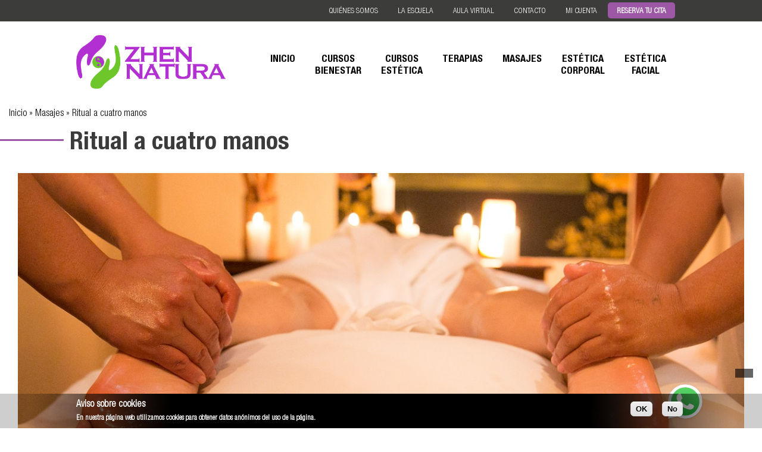

--- FILE ---
content_type: text/html; charset=utf-8
request_url: https://www.escuelazhennatura.com/masajes/ritual-cuatro-manos
body_size: 9258
content:
<!DOCTYPE html>
<html>
<head>
<meta http-equiv="Content-Type" content="text/html; charset=utf-8" />
<meta name="viewport" content="width=device-width, initial-scale=1.0">
<meta http-equiv="Content-Type" content="text/html; charset=utf-8" />

<link rel="shortcut icon" href="/sites/default/files/natura_2015_favicon_0.png" type="image/x-icon" />
<title>Ritual a cuatro manos | Masajes | Escuela Zhen Natura Cádiz</title>
<link type="text/css" rel="stylesheet" media="all" href="/sites/default/files/css/css_e1d5099b8e0cecf69a2c447f186caf84.css" />
<script type="text/javascript" src="/sites/default/files/js/js_ad227bf0237415fe5a7ccb44be2ce0ab.js"></script>
<script type="text/javascript">
<!--//--><![CDATA[//><!--
jQuery.extend(Drupal.settings, { "basePath": "/", "googleanalytics": { "trackOutgoing": 1, "trackMailto": 1, "trackDownload": 1, "trackDownloadExtensions": "7z|aac|arc|arj|asf|asx|avi|bin|csv|doc|exe|flv|gif|gz|gzip|hqx|jar|jpe?g|js|mp(2|3|4|e?g)|mov(ie)?|msi|msp|pdf|phps|png|ppt|qtm?|ra(m|r)?|sea|sit|tar|tgz|torrent|txt|wav|wma|wmv|wpd|xls|xml|z|zip" }, "thickbox": { "close": "Cerrar", "next": "Siguiente \x3e", "prev": "\x3c Anterior", "esc_key": "o la tecla Esc", "next_close": "Siguiente / Cerrar al finalizar", "image_count": "Imagen !current de !total" }, "viewsSlideshowThumbnailHover": { "#views_slideshow_thumbnailhover_main_Diapositivas-default": { "num_divs": 3, "teasers_last": 1, "id_prefix": "#views_slideshow_thumbnailhover_main_", "div_prefix": "#views_slideshow_thumbnailhover_div_", "vss_id": "Diapositivas-default", "view_id": "Diapositivas-default", "timeout": "4000", "sort": 1, "effect": "scrollRight", "speed": "300", "start_paused": 0, "fade_value": 0.25, "hover_breakout": "teaser", "hover": "hover", "main_fields": { "field_diapositivas_fid": "field_diapositivas_fid", "field_diapositivas_fid_1": 0 }, "breakout_fields": { "field_diapositivas_fid_1": "field_diapositivas_fid_1", "field_diapositivas_fid": 0 }, "delay": "0", "fixed_height": "1", "random": "0", "pause": "1", "pause_on_click": "0", "pause_when_hidden": 1, "pause_when_hidden_type": "full", "amount_allowed_visible": "", "remember_slide": 0, "remember_slide_days": "1", "pager_event": "click", "controls": "0", "image_count": "0", "sync": "1", "advanced": "", "ie": { "cleartype": "true", "cleartypenobg": "false" }, "nowrap": "0" }, "#views_slideshow_thumbnailhover_main_Diapositivas-default-2": { "num_divs": 3, "teasers_last": 1, "id_prefix": "#views_slideshow_thumbnailhover_main_", "div_prefix": "#views_slideshow_thumbnailhover_div_", "vss_id": "Diapositivas-default-2", "view_id": "Diapositivas-default", "timeout": "4000", "sort": 1, "effect": "scrollRight", "speed": "300", "start_paused": 0, "fade_value": 0.25, "hover_breakout": "teaser", "hover": "hover", "main_fields": { "field_diapositivas_fid": "field_diapositivas_fid", "field_diapositivas_fid_1": 0 }, "breakout_fields": { "field_diapositivas_fid_1": "field_diapositivas_fid_1", "field_diapositivas_fid": 0 }, "delay": "0", "fixed_height": "1", "random": "0", "pause": "1", "pause_on_click": "0", "pause_when_hidden": 1, "pause_when_hidden_type": "full", "amount_allowed_visible": "", "remember_slide": 0, "remember_slide_days": "1", "pager_event": "click", "controls": "0", "image_count": "0", "sync": "1", "advanced": "", "ie": { "cleartype": "true", "cleartypenobg": "false" }, "nowrap": "0" } } });
//--><!]]>
</script>
</head>
<body class="masaje" ontouchstart="">
	
	<!-- Load Facebook SDK for JavaScript -->
      <div id="fb-root"></div>
      <script>
        window.fbAsyncInit = function() {
          FB.init({
            xfbml            : true,
            version          : 'v10.0'
          });
        };

        (function(d, s, id) {
        var js, fjs = d.getElementsByTagName(s)[0];
        if (d.getElementById(id)) return;
        js = d.createElement(s); js.id = id;
        js.src = 'https://connect.facebook.net/es_LA/sdk/xfbml.customerchat.js';
        fjs.parentNode.insertBefore(js, fjs);
      }(document, 'script', 'facebook-jssdk'));</script>

      <!-- Your Chat Plugin code -->
      <div class="fb-customerchat"
        attribution="setup_tool"
        page_id="631353210670860"
  theme_color="#6dc72a"
  logged_in_greeting="¡Hola! Gracias por ponerte en contacto con nosotros. ¿En qué puedo ayudarte?"
  logged_out_greeting="¡Hola! Gracias por ponerte en contacto con nosotros. ¿En qué puedo ayudarte?">
      </div>
	
	  	<div id="admin">

<div id="block-block-3" class="block block-block">

  <div class="content">
    <ul>
    <li><a href="/contacto" title="Contacto">Contacto</a></li>
    <li><a href="/nota-legal" title="Nota legal">Nota legal</a></li>
    <li><a href="/quienes-somos" title="Localización">Quiénes somos</a></li>
    <li><a href="/mapa-web" title="Mapa web">Mapa web</a></li>
    <li><a href="http://aulavirtual.escuelazhennatura.com" title="Aula virtual" target="_blank">Aula virtual</a></li>
    <li><a href="/cursos/curso-de-masaje" title="Curso de quiromasaje">Curso de quiromasaje</a></li>
    <li><a href="/cursos" title="Listado completo de cursos de masaje disponibles">Cursos de masaje</a></li>
    <li><a href="http://www.euespa.com" title="Cursos de masaje a distancia" target="_blank">Cursos de masaje a distancia</a></li>
</ul>  </div>
</div>

</div>
  		<div id="contenedor-central">

		<header id="menu-convencional">
  <div id="menu-superior">
    <nav id="secondary-links">
      
<ul class="menu"><li class="leaf first"><a href="/quienes-somos" title="Quiénes somos">Quiénes somos</a></li>
<li class="leaf"><a href="/escuela" title="La escuela">La escuela</a></li>
<li class="leaf"><a href="https://escuelazhennaturabienestar.com/" title="">Aula virtual</a></li>
<li class="leaf"><a href="/contacto" title="Contacto">Contacto</a></li>
<li class="leaf"><a href="https://escuelazhennatura.com/user" title="Acceder a mi cuenta">Mi cuenta</a></li>
<li class="collapsed last"><a href="https://zhennaturabeautycenter.koibox.site#reserva-cita" title="">Reserva tu cita</a></li>
</ul>    </nav>
  </div>
  <div id="cabecera-principal">
    <div id="logo">
      <h1><a href="/" title="Inicio - Escuela Zhen Natura Cádiz"><img src="/sites/default/files/natura_2015_logo.png" alt="Logo Escuela Zhen Natura Cádiz" title="Escuela Zhen Natura Cádiz"></a></h1>
    </div>
    <div>
      <nav id="primary-links">
        
<ul class="menu"><li class="collapsed first"><a href="/" title="Escuela de masaje natura">Inicio</a></li>
<li class="collapsed"><a href="/cursos-de-bienestar" title="">Cursos bienestar</a></li>
<li class="collapsed"><a href="/cursos-de-estetica" title="Cursos de estética">Cursos estética</a></li>
<li class="collapsed"><a href="/terapias" title="Terapias">Terapias</a></li>
<li class="expanded active-trail"><a href="/masajes" title="Tratamientos">Masajes</a><ul class="menu"><li class="leaf first"><a href="/masajes/ritual-pies-de-loto">Ritual pies de loto</a></li>
<li class="leaf"><a href="/masajes/bono-buda">Bono Buda</a></li>
<li class="leaf"><a href="/masajes/bono-natura">Bono Natura</a></li>
<li class="leaf"><a href="/masajes/bono-templo">Bono Templo</a></li>
<li class="leaf"><a href="/masajes/bono-zhen">Bono Zhen</a></li>
<li class="leaf"><a href="/masajes/marma-abhyanga">Marma Abhyanga</a></li>
<li class="leaf"><a href="/masajes/masaje-deportivo">Masaje Deportivo</a></li>
<li class="leaf"><a href="/masajes/masaje-de-espalda-y-piernas">Masaje de Espalda y Piernas</a></li>
<li class="leaf"><a href="/masajes/masaje-de-espalda">Masaje de espalda</a></li>
<li class="leaf"><a href="/masajes/ritual-antiestres">Ritual Antiestrés </a></li>
<li class="leaf"><a href="/masajes/ritual-balines">Ritual Balinés </a></li>
<li class="leaf"><a href="/masajes/ritual-canas-de-bambu">Ritual Cañas de Bambú</a></li>
<li class="leaf"><a href="/masajes/ritual-chocolaterapia">Ritual Chocolaterapia</a></li>
<li class="leaf"><a href="/masajes/ritual-chowa">Ritual Chowa</a></li>
<li class="leaf"><a href="/masajes/ritual-craneal">Ritual Craneal</a></li>
<li class="leaf"><a href="/masajes/ritual-geotermal">Ritual Geotermal</a></li>
<li class="leaf"><a href="/masajes/ritual-namaste">Ritual Namasté</a></li>
<li class="leaf"><a href="/masajes/ritual-oro-con-acido-hialuronico">Ritual Oro con Ácido Hialurónico</a></li>
<li class="leaf"><a href="/masajes/ritual-pareja-ambar">Ritual Pareja Ambar</a></li>
<li class="leaf"><a href="/masajes/ritual-pindas-ayurvedas-con-aceite-de-lavanda">Ritual Pindas Ayurvedas con aceite de lavanda</a></li>
<li class="leaf active-trail"><a href="/masajes/ritual-cuatro-manos" class="active">Ritual a cuatro manos</a></li>
<li class="leaf"><a href="/masajes/ritual-con-velas-calientes-aromaticas">Ritual con velas calientes aromáticas</a></li>
<li class="leaf last"><a href="/masajes/udvartana">Udvartana</a></li>
</ul></li>
<li class="expanded"><a href="/estetica-corporal" title="Estética Corporal">Estética Corporal</a><ul class="menu"><li class="leaf first"><a href="/estetica-natural/maderoterapia">Maderoterapia Corporal</a></li>
<li class="leaf"><a href="/estetica-corporal/drenaje-linfatico-brasileno">Drenaje linfático brasileño</a></li>
<li class="leaf"><a href="/estetica-corporal/stop-grasa-celulitis-y-flacidez-con-hyaluron-pen">Stop Grasa, Celulitis y Flacidez con Hyaluron Pen </a></li>
<li class="leaf"><a href="/estetica-corporal/metaloterapia-corporal">Metaloterapia Corporal</a></li>
<li class="leaf"><a href="/estetica-corporal/masaje-moldeador-reloj-de-arena">Masaje Moldeador Reloj de Arena</a></li>
<li class="leaf"><a href="/estetica-corporal/antiestrias-con-microneedling">Antiestrías con Microneedling</a></li>
<li class="leaf"><a href="/estetica-corporal/stop-celulitis-con-microneedling">Stop Celulitis con Microneedling</a></li>
<li class="leaf"><a href="/estetica-natural/masaje-anticelulitico">Masaje anticelulítico </a></li>
<li class="leaf"><a href="/estetica-corporal/yesoterapia-lipolitica">Yesoterapia Lipolítica</a></li>
<li class="leaf"><a href="/estetica-corporal/anticelulitico-con-parafango">Anticelulítico con Parafango </a></li>
<li class="leaf"><a href="/estetica-corporal/anticelulitico-drenante">Anticelulítico Drenante</a></li>
<li class="leaf"><a href="/estetica-corporal/reafirmante-corporal">Reafirmante Corporal</a></li>
<li class="leaf"><a href="/estetica-natural/presoterapia">Presoterapia </a></li>
<li class="leaf"><a href="/estetica-natural/masaje-anticelulitico-y-tecnicas-reductoras">Masaje anticelulítico y técnicas reductoras</a></li>
<li class="leaf last"><a href="/estetica-natural/radiofrecuencia-facial-y-corporal-y-cavitacion">Radiofrecuencia corporal y/o Cavitación</a></li>
</ul></li>
<li class="expanded last"><a href="/estetica-facial" title="Estética Facial">Estética Facial</a><ul class="menu"><li class="leaf first"><a href="/estetica-facial/limpieza-profunda-con-ozonoterapia">Limpieza Profunda con Ozonoterapia</a></li>
<li class="leaf"><a href="/estetica-facial/diamond-peel-punta-de-diamante">Diamond Peel (Punta de diamante)</a></li>
<li class="leaf"><a href="/estetica-facial/volumen-de-labios-con-acido-hialuronico">Volumen de labios con Ácido Hialurónico</a></li>
<li class="leaf"><a href="/estetica-facial/relleno-de-arrugas-con-acido-hialuronico">Relleno de arrugas con Ácido Hialurónico</a></li>
<li class="leaf"><a href="/estetica-facial/radiofrecuencia-nanobotox-hilos-liquidos">Radiofrecuencia + Nanobotox + Hilos líquidos</a></li>
<li class="leaf"><a href="/estetica-facial/dermapen-microneedling">Dermapen Microneedling</a></li>
<li class="leaf"><a href="/estetica-facial/microblading-pelo-pelo">Microblading Pelo a Pelo</a></li>
<li class="leaf"><a href="/estetica-facial/micropigmentacion-acuarela-lips">Micropigmentación Acuarela Lips</a></li>
<li class="leaf"><a href="/estetica-facial/micropigmentacion-deep-liner-o-espesor-de-pestanas">Micropigmentación Deep Liner ó Espesor de Pestañas</a></li>
<li class="leaf"><a href="/estetica-facial/micropigmentacion-ojos-baby-liner">Micropigmentación Ojos Baby Liner</a></li>
<li class="leaf"><a href="/estetica-facial/hidra-lips">Hidra Lips</a></li>
<li class="leaf"><a href="/estetica-facial/lifting-y-tinte-de-pestanas">Lifting y tinte de pestañas</a></li>
<li class="leaf"><a href="/estetica-facial/diseno-de-cejas-con-henna">Diseño de Cejas con Henna</a></li>
<li class="leaf"><a href="/estetica-facial/diseno-y-laminado-de-cejas">Diseño y laminado de Cejas </a></li>
<li class="leaf"><a href="/estetica-facial/bioplacenta">Bioplacenta</a></li>
<li class="leaf"><a href="/estetica-facial/hilos-liquidos-tensores-3d">Hilos Líquidos Tensores 3D</a></li>
<li class="leaf"><a href="/estetica-facial/colagenoterapia">Colagenoterapia</a></li>
<li class="leaf"><a href="/estetica-facial/peeling-ultrasonico">Peeling Ultrasónico</a></li>
<li class="leaf"><a href="/estetica-facial/relleno-de-arrugas-con-hilos-magicos">Relleno de arrugas con Hilos Mágicos</a></li>
<li class="leaf"><a href="/estetica-facial/ritual-chan-imperial-lifting">Ritual Chan Imperial Lifting</a></li>
<li class="leaf"><a href="/estetica-facial/ritual-masaje-facial-lifting">Ritual Masaje Facial Lifting</a></li>
<li class="leaf"><a href="/estetica-facial/ritual-contorno-de-ojos">Ritual Contorno de ojos</a></li>
<li class="leaf"><a href="/estetica-facial/ritual-lifting-madre-tierra">Ritual Lifting Madre Tierra</a></li>
<li class="leaf"><a href="/estetica-facial/tratamiento-facial-antiedad">Tratamiento Facial Antiedad</a></li>
<li class="leaf"><a href="/estetica-facial/tratamiento-facial-oro-y-acido-hialuronico">Tratamiento facial Oro y Ácido Hialurónico</a></li>
<li class="leaf"><a href="/estetica-facial/tratamiento-del-cuello-y-escote">Tratamiento del Cuello y Escote</a></li>
<li class="leaf"><a href="/estetica-facial/tratamiento-facial-blanqueante">Tratamiento Facial Blanqueante</a></li>
<li class="leaf"><a href="/estetica-facial/tratamiento-facial-vitamina-c">Tratamiento Facial Vitamina C</a></li>
<li class="leaf"><a href="/estetica-facial/tratamiento-facial-acido-hialuronico">Tratamiento Facial Ácido Hialurónico</a></li>
<li class="leaf last"><a href="/estetica-facial/micropigmentacion-cejas-magic-shading">Micropigmentación Cejas Magic Shading</a></li>
</ul></li>
</ul>      </nav>
    </div>
  </div>
</header>

<header id="menu-responsive" style="">
  <div id="cabecera-principal">
    <div id="logo">
      <h1><a href="/" title="Inicio - Escuela Zhen Natura Cádiz"><img src="/sites/default/files/natura_2015_logo.png" alt="Logo Escuela Zhen Natura Cádiz" title="Escuela Zhen Natura Cádiz"></a></h1>
    </div>
    <div id="responsive-links">
      <div id="cierre-menu-responsive" onclick="$('#responsive-links').fadeOut(); $(body).css('overflow-y', 'auto');">X</div>
      <ul>
        <li><a href="/" title="Inicio">Inicio</a></li>
        <li><a href="/cursos-de-bienestar" title="Cursos">Cursos bienestar</a></li>
        <li><a href="/cursos-de-estetica" title="Cursos">Cursos estética</a></li>
        <li><a href="/terapias" title="Terapias">Terapias</a></li>
        <li><a href="/masajes" title="Masajes">Masajes</a></li>
        <li><a href="/estetica-corporal" title="Estética natural">Estética corporal</a></li>
	<li><a href="/estetica-facial" title="Estética facial">Estética facial</a></li>
                	<li><a href="/quienes-somos" title="Quiénes somos">Quiénes somos</a></li>
        <li><a href="/la-escuela" title="La escuela">La escuela</a></li>
        <li><a href="/contacto" title="Contacto">Contacto</a></li>
	<li><a href="/user" title="Mi cuenta">Mi cuenta</a></li>
		        <li><a href="https://zhennaturabeautycenter.koibox.site/" target="_blank" title="Reserva tu cita">Reserva tu cita</a></li>
      </ul>
    </div>
    <div class="boton-menu-responsive" onclick="$('#responsive-links').fadeIn(); $(body).css('overflow-y', 'hidden');">
      <img src="/sites/all/themes/natura_2015/iconos/icono-menu-responsive.png" title="Menú" alt="Icono menú responsive" onclick="$('#responsive-links').css( 'display', 'block!important');">
    </div>
  </div>
</header>

		<div id="contenedor-pagina-interior">
		<section id="pantalla-usuario">
			<div class="breadcrumb"><a href="/">Inicio</a> » <a href="/masajes">Masajes</a> » <a href="/masajes/ritual-cuatro-manos">Ritual a cuatro manos</a></div>			          	          	          	          			</section>
		<div class="encabezado-seccion-home titulo-pagina">
			<div><hr></div>
			<h2>Ritual a cuatro manos</h2>		</div>
		<section id="texto">
			<div id="node-241" class="node clear-block">



  <div class="meta">
  
    </div>

  <div class="content">
    <div class="product-info product sell"><div class="enlace-matricula" onclick="$('#formulario-matricula form').submit(); return false;"><a href="" title="Cómpralo">Cómpralo</a></div><div class="tabla-datos-curso"><div class="fila"><div class="celda etiqueta">Precio</div><div class="celda valor"><span class="uc-price-product uc-price-sell uc-price">55,00€</span></div></div><div class="fila"><div class="celda etiqueta">Fecha</div><div class="celda valor"> 1 de January</div></div></div><div id="formulario-matricula"><form action="/masajes/ritual-cuatro-manos"  accept-charset="UTF-8" method="post" id="uc-product-add-to-cart-form-241-3">
<div><input type="hidden" name="qty" id="edit-qty-3" value="1"  />
<input type="submit" name="op" id="edit-submit-241" value="Agregar a la cesta"  class="form-submit node-add-to-cart" />
<input type="hidden" name="form_build_id" id="form-2539ccc18518b51022d0bcaecacc9e56" value="form-2539ccc18518b51022d0bcaecacc9e56"  />
<input type="hidden" name="form_id" id="edit-uc-product-add-to-cart-form-241-3" value="uc_product_add_to_cart_form_241"  />

</div></form>
</div></div><div class="field field-type-filefield field-field-diapositivas">
    <div class="field-items">
            <div class="field-item odd">
                    <img  class="imagefield imagefield-field_diapositivas" width="1280" height="853" alt="" src="https://escuelazhennatura.com/sites/default/files/diapositivas/relaxation-3065578_1280_0.jpg?1631096048" />        </div>
              <div class="field-item even">
                    <img  class="imagefield imagefield-field_diapositivas" width="1620" height="1080" alt="" src="https://escuelazhennatura.com/sites/default/files/diapositivas/woman-3701713_1920.jpg?1670194496" />        </div>
              <div class="field-item odd">
                    <img  class="imagefield imagefield-field_diapositivas" width="1441" height="1080" alt="" src="https://escuelazhennatura.com/sites/default/files/diapositivas/tarjeta%20regalo_5.jpeg?1670194454" />        </div>
        </div>
</div>

<div class="field field-type-filefield field-field-documentacion">

	<div class="product-info product sell"><div class="enlace-matricula" onclick="$('#formulario-matricula form').submit(); return false;"><a href="" title="Cómpralo">Cómpralo</a></div><div class="tabla-datos-curso"><div class="fila"><div class="celda etiqueta">Precio</div><div class="celda valor"><span class="uc-price-product uc-price-sell uc-price">55,00€</span></div></div><div class="fila"><div class="celda etiqueta">Fecha</div><div class="celda valor"> 1 de January</div></div></div><div id="formulario-matricula"><form action="/masajes/ritual-cuatro-manos"  accept-charset="UTF-8" method="post" id="uc-product-add-to-cart-form-241-3">
<div><input type="hidden" name="qty" id="edit-qty-3" value="1"  />
<input type="submit" name="op" id="edit-submit-241" value="Agregar a la cesta"  class="form-submit node-add-to-cart" />
<input type="hidden" name="form_build_id" id="form-2539ccc18518b51022d0bcaecacc9e56" value="form-2539ccc18518b51022d0bcaecacc9e56"  />
<input type="hidden" name="form_id" id="edit-uc-product-add-to-cart-form-241-3" value="uc_product_add_to_cart_form_241"  />

</div></form>
</div></div>	<div class="encabezado">Más información</div>

	<div class="enlace-telefono">
			</div>

	<div class="enlace-telefono">
		<span class="icono lnr" alt="Icono teléfono">&#xe830;</span>
		<a href="tel:618 885 820 | 956 61 38 50" title="Llamar para solicitar información sobre Ritual a cuatro manos">618 885 820 | 956 61 38 50</a>
	</div>

	<div class="enlace-correo">
		<span class="icono lnr" alt="Icono sobre">&#xe818;</span>
		<a href="mailto:info@escuelazhennatura.com?subject=Deseo solicitar informacion acerca del Ritual a cuatro manos" title="Deseo solicitar informacion acerca del Ritual a cuatro manos">info@escuelazhennatura.com</a>
	</div>

	<div class="enlace-formulario">
		<span class="icono lnr" alt="Icono de enlace al formulario de contacto">&#xe81f;</span>
		<a href="/contacto?edit[subject]=Deseo solicitar información acerca del curso de Ritual a cuatro manos" title="Solicitar información del curso">Ir al formulario de contacto</a>
	</div>

</div>

<div class="node-body"><div class="product-body"><h1 class="rtecenter"><strong>¿Te gustaría recibir un masaje relajante diferente?</strong></h1>
<p>Zhen natura ofrece&#160; éste relajante masaje duplicando los beneficios de un masaje normal y haciendo que la persona que lo reciba tenga una relajación total y a la misma vez que una sensación única.&#160;</p>
<p>El masaje es realizado por dos masajistas a la vez y perfectamente sincronizados.&#160;</p>
<p>Prueba o regala una sensación única.&#160;&#160;</p>
<ul>
<li>Duración: 30 minutos</li>
<li>Precio: 55€</li>
</ul>
<p class="rtecenter"><strong>Pregunta por nuestros Cheques Regalo</strong></p>
</div></div>  </div>


  </div>


		</section>
	</div>
		<footer>
  <div id="columnas-footer">
    <div class="columna">
      <div class="titulo">Síguenos</div>
      <div class="contenido iconos-rrss">
        <a href="https://www.facebook.com/escuelamasajecadizhennatura/"><img src="/sites/all/themes/natura_2015/iconos/logo-facebook.png" alt="Logo Facebook"></a>
                <a href="https://www.youtube.com/channel/UCEgEfZceWiIyMsSQTyBnfnw"><img src="/sites/all/themes/natura_2015/iconos/logo-youtube.png" alt="Logo YouTube"></a>
        <a href="https://www.instagram.com/zhennaturabienestar/"><img src="/sites/all/themes/natura_2015/iconos/logo-instagram.png" alt="Logo Instagram"></a>
      </div>
      <div class="titulo">Contacto</div>
      <div class="contenido contacto">  
        <div>
          <div>
            <span class="icono lnr" alt="Icono casa">&#xe800;</span>
          </div>
          <div>
            Calle Trille, 26<br/>
                        11019 Cádiz          </div>
        </div>
        
		          
        <div>
          <div>
            <span class="icono lnr" alt="Icono teléfono">&#xe830;</span>
          </div>
          <div>
            <a href="tel:618 885 820 | 956 61 38 50">618 885 820 | 956 61 38 50</a>
          </div>
        </div>
        <div>
          <div><span class="icono lnr" alt="Icono sobre">&#xe818;</span></div>
          <div><a href="mailto:info@escuelazhennatura.com">info@escuelazhennatura.com</a></div>
        </div>
      </div>
	  <div class="contenido logo-cofenat">
		<img src="/sites/all/themes/natura_2015/imagenes/logo-cofenat.svg" alt="Logo Cofenat" style="width: 100%; max-width: 240px; background: #fff;margin-top: 25px;">
	  </div>
	<div class="contenido diploma-cofenat">
		<a href="/sites/all/themes/natura_2015/imagenes/certificado-cofenat.jpg" target="_blank" title="Ampliar certificado en nueva pestaña">
	                <img src="/sites/all/themes/natura_2015/imagenes/certificado-cofenat.jpg" alt="Certificado Cofenat" style="width: 100%; max-width: 240px; background: #fff;margin-top: 25px;">
		</a>
          </div>

                    
	
    </div>
    <div class="columna">
      <div class="titulo">Cursos estética</div>
      <div class="contenido listado-enlaces">
        

<ul>
<li><a href=""><a href="/cursos-de-estetica/modulo-estetica-3-meses-facial-mirada-perfecta">Módulo Estética 3 meses (Facial - Mirada Perfecta)</a></a></li>
<li><a href=""><a href="/cursos-de-estetica/modulo-estetica-5-meses-facial-mirada-perfecta-unas">Módulo Estética 5 meses (Facial - Mirada Perfecta - Uñas)</a></a></li>
<li><a href=""><a href="/cursos-de-estetica/curso-drenaje-linfatico-brasileno">Curso Drenaje linfático brasileño </a></a></li>
<li><a href=""><a href="/cursos-de-estetica/curso-higiene-facial-diagnostico">Curso Higiene Facial + Diagnóstico</a></a></li>
<li><a href=""><a href="/cursos-de-estetica/curso-hyaluron-pen-corporal">Curso Hyaluron Pen Corporal</a></a></li>
<li><a href=""><a href="/cursos-de-estetica/curso-hyaluron-pen-facial">Curso Hyaluron Pen Facial</a></a></li>
<li><a href=""><a href="/cursos-de-estetica/curso-de-dermapen-facial-bb-glow">Curso de Dermapen Facial + BB Glow</a></a></li>
<li><a href=""><a href="/cursos-de-estetica/curso-de-maderoterapia-corporal">Curso de Maderoterapia Corporal</a></a></li>
<li><a href=""><a href="/cursos-de-estetica/curso-maderoterapia-estetica-facial">Curso Maderoterapia Estética Facial</a></a></li>
<li><a href=""><a href="/cursos-de-estetica/masaje-moldeador-tecnica-reloj-de-arena">Masaje Moldeador Técnica Reloj de Arena</a></a></li>
<li><a href=""><a href="/cursos-de-estetica/curso-lifting-facial-con-acupuntura">Curso Lifting Facial con Acupuntura </a></a></li>
<li><a href=""><a href="/cursos-de-estetica/curso-masaje-estetico-y-tecnicas-spa">Curso Masaje Estético y Técnicas Spa</a></a></li>
<li><a href=""><a href="/cursos-de-estetica/curso-stop-celulitis-con-dermapen">Curso Stop Celulitis con Dermapen</a></a></li>
<li><a href=""><a href="/cursos-de-estetica/curso-yesoterapia-lipolitica">Curso Yesoterapia Lipolítica</a></a></li>
<li><a href=""><a href="/cursos-de-estetica/curso-de-aparatologia-facial-y-peeling-facial">Curso de Aparatología facial y Peeling facial</a></a></li>
<li><a href=""><a href="/cursos-de-estetica/curso-lifting-facial-con-acupuntura">Curso Lifting Facial con Acupuntura </a></a></li>
<li><a href=""><a href="/cursos-de-estetica/automaquillaje">Automaquillaje</a></a></li>
<li><a href=""><a href="/cursos-de-estetica/curso-de-masaje-intensivo-verano">Curso de masaje intensivo (verano)</a></a></li>
<li><a href=""><a href="/cursos-de-estetica/proximos-cursos">Próximos Cursos </a></a></li>
<li><a href=""><a href="/cursos-de-estetica/curso-de-estetica-integral">Curso de Estética Integral</a></a></li>
<li><a href=""><a href="/cursos-de-estetica/curso-de-maquillaje">Curso de Maquillaje</a></a></li>
<li><a href=""><a href="/cursos-de-estetica/micropigmentacion-cejas-hiperrealistas">Micropigmentación Cejas Hiperrealistas</a></a></li>
<li><a href=""><a href="/cursos-de-estetica/aparatologia-reductora-corporal">Aparatología reductora corporal</a></a></li>
<li><a href=""><a href="/cursos-de-estetica/master-en-mirada-perfecta">Máster en Mirada perfecta</a></a></li>
<li><a href=""><a href="/cursos-de-estetica/tecnico-especialista-en-novias">Técnico especialista en novias</a></a></li>
<li><a href=""><a href="/cursos-de-estetica/unas-poligel">Uñas Poligel</a></a></li>
<li><a href=""><a href="/cursos-de-estetica/micropigmentacion-labios">Micropigmentación Labios</a></a></li>
<li><a href=""><a href="/cursos-de-estetica/diseno-de-cejas-visagismo-henna-depilacion-facial">Diseño de cejas (visagismo) + Henna + depilación facial</a></a></li>
<li><a href=""><a href="/cursos-de-estetica/unas-acrilicas">Uñas Acrílicas</a></a></li>
<li><a href=""><a href="/cursos-de-estetica/tecnico-acreditado-en-higiene-e-hidratacion-facial">Técnico Acreditado en Higiene e Hidratación Facial</a></a></li>
<li><a href=""><a href="/cursos-de-estetica/micropigmentacion-ojos">Micropigmentación Ojos</a></a></li>
<li><a href=""><a href="/cursos-de-estetica/depilacion-con-hilo">Depilación con Hilo</a></a></li>
<li><a href=""><a href="/cursos-de-estetica/pack-de-unas-intensivo">Pack de Uñas Intensivo</a></a></li>
<li><a href=""><a href="/cursos-de-estetica/extensiones-de-pestanas">Extensiones de pestañas</a></a></li>
<li><a href=""><a href="/cursos-de-estetica/modulo-higiene-facial-y-aparatologia">Módulo Higiene Facial y Aparatología </a></a></li>
<li><a href=""><a href="/cursos-de-estetica/micropigmentacion-facial-completo">Micropigmentación facial completo</a></a></li>
<li><a href=""><a href="/cursos-de-estetica/laminado-de-cejas-y-lifting-tinte-de-pestanas">Laminado de cejas y Lifting + tinte de pestañas</a></a></li>
<li><a href=""><a href="/cursos-de-estetica/curso-de-gemas-dentales">Curso de gemas dentales</a></a></li>
<li><a href=""><a href="/cursos-de-estetica/curso-de-microblading">Curso de Microblading</a></a></li>
<li><a href=""><a href="/cursos-de-estetica/micropigmentacion-cejas-shading">Micropigmentación Cejas Shading</a></a></li>
<li><a href=""><a href="/cursos-de-estetica/art-nail">Art Nail</a></a></li>
<li><a href=""><a href="/cursos-de-estetica/tecnico-acreditado-en-manicura">Técnico Acreditado en Manicura</a></a></li>
<li><a href=""><a href="/cursos-de-estetica/curso-de-maquillaje-y-asesoria-de-novias">Curso de Maquillaje y Asesoría de Novias</a></a></li>
</ul>
      </div>
    </div>

<div class="columna">
      <div class="titulo">Cursos bienestar</div>
      <div class="contenido listado-enlaces">
        

<ul>
<li><a href=""><a href="/cursos-de-bienestar/curso-de-quiromasaje-superior-y-masaje-deportivo">Curso de Quiromasaje Superior y Masaje Deportivo</a></a></li>
<li><a href=""><a href="/cursos-de-bienestar/curso-de-masaje-profesional-quirodeportivo">Curso de Masaje Profesional QuiroDeportivo </a></a></li>
<li><a href=""><a href="/cursos-de-bienestar/curso-de-reflexologia-podal-holistica">Curso de Reflexología Podal Holística</a></a></li>
<li><a href=""><a href="/cursos-de-bienestar/curso-masaje-con-piedras-calientes-y-frias">Curso masaje con piedras calientes y frías</a></a></li>
<li><a href=""><a href="/cursos-de-bienestar/curso-de-vendaje-neuromuscular">Curso de Vendaje Neuromuscular</a></a></li>
<li><a href=""><a href="/cursos-de-bienestar/curso-de-osteopatia-integral">Curso de Osteopatía Integral</a></a></li>
<li><a href=""><a href="/cursos-de-bienestar/curso-de-masaje-con-canas-de-bambu">Curso de masaje con cañas de bambú </a></a></li>
<li><a href=""><a href="/cursos-de-bienestar/curso-de-auriculoterapia">Curso de Auriculoterapia</a></a></li>
<li><a href=""><a href="/cursos-de-bienestar/curso-de-tecnico-en-acupuntura-y-moxibustion">Curso de Técnico en Acupuntura y Moxibustión</a></a></li>
<li><a href=""><a href="/cursos-de-bienestar/curso-de-craneosacral">Curso de Craneosacral</a></a></li>
<li><a href=""><a href="/cursos-de-bienestar/curso-de-masaje-con-pindas-ayurvedicas">Curso de masaje con pindas ayurvédicas</a></a></li>
<li><a href=""><a href="/cursos-de-bienestar/curso-de-masaje-facial-japones-kobido">Curso de masaje facial Japonés (Kobido)</a></a></li>
<li><a href=""><a href="/cursos-de-bienestar/curso-de-chocolaterapia">Curso de Chocolaterapia </a></a></li>
<li><a href=""><a href="/cursos-de-bienestar/curso-de-mtc-para-lesiones-musculo-esqueleticas">Curso de MTC para lesiones Músculo-Esqueléticas</a></a></li>
<li><a href=""><a href="/cursos-de-bienestar/curso-masaje-deportivo-con-ventosas">Curso Masaje Deportivo con Ventosas</a></a></li>
<li><a href=""><a href="/cursos-de-bienestar/curso-de-masaje-profesional-en-tecnicas-spa">Curso de Masaje Profesional en Técnicas Spa</a></a></li>
<li><a href=""><a href="/cursos-de-bienestar/quiropraxia-estructural">Quiropraxia estructural</a></a></li>
<li><a href=""><a href="/cursos-de-bienestar/curso-de-masaje-balines">Curso de Masaje Balines</a></a></li>
<li><a href=""><a href="/cursos-de-bienestar/curso-ayurveda">Curso Ayurveda</a></a></li>
<li><a href=""><a href="/node/428">Drenaje linfático manual</a></a></li>
</ul>
      </div>
    </div>
	
	<div class="columna">
      <div class="titulo">Terapias</div>
      <div class="contenido listado-enlaces">
        

<ul>
<li><a href="/terapias/sesion-de-medicina-tradicional-china">Sesión de Medicina Tradicional China</a></li>
<li><a href="/terapias/reflexologia-podal">Reflexología Podal</a></li>
<li><a href="/terapias/auriculoterapia">Auriculoterapia</a></li>
<li><a href="/terapias/osteopatia-craneosacral-de-pediatrica">Osteopatía craneosacral de Pediátrica </a></li>
</ul>
      </div>
    </div>
	
	<div class="columna">
      <div class="titulo">Masajes</div>
      <div class="contenido listado-enlaces">
        

<ul>
<li><a href="/masajes/ritual-pies-de-loto">Ritual pies de loto</a></li>
<li><a href="/masajes/bono-zhen">Bono Zhen</a></li>
<li><a href="/masajes/ritual-antiestres">Ritual Antiestrés </a></li>
<li><a href="/masajes/bono-buda">Bono Buda</a></li>
<li><a href="/masajes/masaje-deportivo">Masaje Deportivo</a></li>
<li><a href="/masajes/ritual-pareja-ambar">Ritual Pareja Ambar</a></li>
<li><a href="/masajes/ritual-geotermal">Ritual Geotermal</a></li>
<li><a href="/masajes/bono-templo">Bono Templo</a></li>
<li><a href="/masajes/masaje-de-espalda">Masaje de espalda</a></li>
<li><a href="/masajes/marma-abhyanga">Marma Abhyanga</a></li>
<li><a href="/masajes/masaje-de-espalda-y-piernas">Masaje de Espalda y Piernas</a></li>
<li><a href="/masajes/ritual-canas-de-bambu">Ritual Cañas de Bambú</a></li>
<li><a href="/masajes/udvartana">Udvartana</a></li>
<li><a href="/masajes/ritual-balines">Ritual Balinés </a></li>
<li><a href="/masajes/ritual-chowa">Ritual Chowa</a></li>
<li><a href="/masajes/ritual-pindas-ayurvedas-con-aceite-de-lavanda">Ritual Pindas Ayurvedas con aceite de lavanda</a></li>
<li><a href="/masajes/ritual-cuatro-manos">Ritual a cuatro manos</a></li>
<li><a href="/masajes/ritual-chocolaterapia">Ritual Chocolaterapia</a></li>
<li><a href="/masajes/ritual-con-velas-calientes-aromaticas">Ritual con velas calientes aromáticas</a></li>
<li><a href="/masajes/ritual-namaste">Ritual Namasté</a></li>
<li><a href="/masajes/ritual-oro-con-acido-hialuronico">Ritual Oro con Ácido Hialurónico</a></li>
<li><a href="/masajes/ritual-craneal">Ritual Craneal</a></li>
<li><a href="/masajes/bono-natura">Bono Natura</a></li>
</ul>
      </div>
    </div>
	
    <div class="columna">
      <div class="titulo">Estética natural</div>
      <div class="contenido listado-enlaces">
        

<ul>
<li><a href="/estetica-natural/maderoterapia">Maderoterapia Corporal</a></li>
<li><a href="/estetica-corporal/drenaje-linfatico-brasileno">Drenaje linfático brasileño</a></li>
<li><a href="/estetica-corporal/stop-grasa-celulitis-y-flacidez-con-hyaluron-pen">Stop Grasa, Celulitis y Flacidez con Hyaluron Pen </a></li>
<li><a href="/estetica-corporal/metaloterapia-corporal">Metaloterapia Corporal</a></li>
<li><a href="/estetica-corporal/masaje-moldeador-reloj-de-arena">Masaje Moldeador Reloj de Arena</a></li>
<li><a href="/estetica-corporal/antiestrias-con-microneedling">Antiestrías con Microneedling</a></li>
<li><a href="/estetica-corporal/stop-celulitis-con-microneedling">Stop Celulitis con Microneedling</a></li>
<li><a href="/estetica-natural/masaje-anticelulitico">Masaje anticelulítico </a></li>
<li><a href="/estetica-corporal/yesoterapia-lipolitica">Yesoterapia Lipolítica</a></li>
<li><a href="/estetica-corporal/anticelulitico-con-parafango">Anticelulítico con Parafango </a></li>
<li><a href="/estetica-corporal/anticelulitico-drenante">Anticelulítico Drenante</a></li>
<li><a href="/estetica-corporal/reafirmante-corporal">Reafirmante Corporal</a></li>
<li><a href="/estetica-natural/presoterapia">Presoterapia </a></li>
<li><a href="/estetica-natural/masaje-anticelulitico-y-tecnicas-reductoras">Masaje anticelulítico y técnicas reductoras</a></li>
<li><a href="/estetica-natural/radiofrecuencia-facial-y-corporal-y-cavitacion">Radiofrecuencia corporal y/o Cavitación</a></li>
</ul>
      </div>
    </div>
    
    <div class="columna">
      <div class="titulo">Actividades</div>
      <div class="contenido listado-enlaces">
        

<ul>
<li><a href=""><a href="/estetica-facial/limpieza-profunda-con-ozonoterapia">Limpieza Profunda con Ozonoterapia</a></a></li>
<li><a href=""><a href="/estetica-facial/diamond-peel-punta-de-diamante">Diamond Peel (Punta de diamante)</a></a></li>
<li><a href=""><a href="/estetica-facial/volumen-de-labios-con-acido-hialuronico">Volumen de labios con Ácido Hialurónico</a></a></li>
<li><a href=""><a href="/estetica-facial/relleno-de-arrugas-con-acido-hialuronico">Relleno de arrugas con Ácido Hialurónico</a></a></li>
<li><a href=""><a href="/estetica-facial/radiofrecuencia-nanobotox-hilos-liquidos">Radiofrecuencia + Nanobotox + Hilos líquidos</a></a></li>
<li><a href=""><a href="/estetica-facial/dermapen-microneedling">Dermapen Microneedling</a></a></li>
<li><a href=""><a href="/estetica-facial/microblading-pelo-pelo">Microblading Pelo a Pelo</a></a></li>
<li><a href=""><a href="/estetica-facial/micropigmentacion-acuarela-lips">Micropigmentación Acuarela Lips</a></a></li>
<li><a href=""><a href="/estetica-facial/micropigmentacion-deep-liner-o-espesor-de-pestanas">Micropigmentación Deep Liner ó Espesor de Pestañas</a></a></li>
<li><a href=""><a href="/estetica-facial/micropigmentacion-ojos-baby-liner">Micropigmentación Ojos Baby Liner</a></a></li>
<li><a href=""><a href="/estetica-facial/hidra-lips">Hidra Lips</a></a></li>
<li><a href=""><a href="/estetica-facial/lifting-y-tinte-de-pestanas">Lifting y tinte de pestañas</a></a></li>
<li><a href=""><a href="/estetica-facial/diseno-de-cejas-con-henna">Diseño de Cejas con Henna</a></a></li>
<li><a href=""><a href="/estetica-facial/diseno-y-laminado-de-cejas">Diseño y laminado de Cejas </a></a></li>
<li><a href=""><a href="/estetica-facial/bioplacenta">Bioplacenta</a></a></li>
<li><a href=""><a href="/estetica-facial/hilos-liquidos-tensores-3d">Hilos Líquidos Tensores 3D</a></a></li>
<li><a href=""><a href="/estetica-facial/colagenoterapia">Colagenoterapia</a></a></li>
<li><a href=""><a href="/estetica-facial/peeling-ultrasonico">Peeling Ultrasónico</a></a></li>
<li><a href=""><a href="/estetica-facial/relleno-de-arrugas-con-hilos-magicos">Relleno de arrugas con Hilos Mágicos</a></a></li>
<li><a href=""><a href="/estetica-facial/ritual-chan-imperial-lifting">Ritual Chan Imperial Lifting</a></a></li>
<li><a href=""><a href="/estetica-facial/ritual-masaje-facial-lifting">Ritual Masaje Facial Lifting</a></a></li>
<li><a href=""><a href="/estetica-facial/ritual-contorno-de-ojos">Ritual Contorno de ojos</a></a></li>
<li><a href=""><a href="/estetica-facial/ritual-lifting-madre-tierra">Ritual Lifting Madre Tierra</a></a></li>
<li><a href=""><a href="/estetica-facial/tratamiento-facial-antiedad">Tratamiento Facial Antiedad</a></a></li>
<li><a href=""><a href="/estetica-facial/tratamiento-facial-oro-y-acido-hialuronico">Tratamiento facial Oro y Ácido Hialurónico</a></a></li>
<li><a href=""><a href="/estetica-facial/tratamiento-del-cuello-y-escote">Tratamiento del Cuello y Escote</a></a></li>
<li><a href=""><a href="/estetica-facial/tratamiento-facial-blanqueante">Tratamiento Facial Blanqueante</a></a></li>
<li><a href=""><a href="/estetica-facial/tratamiento-facial-vitamina-c">Tratamiento Facial Vitamina C</a></a></li>
<li><a href=""><a href="/estetica-facial/tratamiento-facial-acido-hialuronico">Tratamiento Facial Ácido Hialurónico</a></a></li>
<li><a href=""><a href="/estetica-facial/micropigmentacion-cejas-magic-shading">Micropigmentación Cejas Magic Shading</a></a></li>
</ul>
      </div>
    </div>
  </div>
    <div id="copyright">Escuela Zhen Natura Cádiz © 2026 - <a href="/aviso-legal">Aviso legal</a> - <a href="/politica-de-cookies">Política de cookies</a> - <a href="/politica-privacidad-y-proteccion-de-datos">Política de privacidad y protección de datos</a></div>
  
</footer>

	</div>
	<script type="text/javascript" src="/sites/default/files/js/js_635eeb9e185b4c7a21bf92007e3a6a34.js"></script>
<script type="text/javascript">
<!--//--><![CDATA[//><!--
jQuery.extend(Drupal.settings, { "eu_cookie_compliance": { "popup_enabled": 1, "custom_cookie_enabled": 0, "custom_cookie_domain": "", "popup_agreed_enabled": 0, "popup_hide_agreed": 0, "popup_clicking_confirmation": 0, "popup_html_info": "\r\n\x3cdiv\x3e\r\n  \x3cdiv class =\"popup-content info\"\x3e\r\n    \x3cdiv id=\"popup-text\"\x3e\r\n      \x3ch2\x3eAviso sobre cookies\x3c/h2\x3e\n\x3cp\x3eEn nuestra página web utilizamos cookies para obtener datos anónimos del uso de la página.\x3c/p\x3e\n    \x3c/div\x3e\r\n    \x3cdiv id=\"popup-buttons\"\x3e\r\n      \x3cbutton type=\"button\" class=\"agree-button\"\x3eOK\x3c/button\x3e\r\n    \x3cbutton type=\"button\" class=\"find-more-button\"\x3eNo\x3c/button\x3e\r\n    \x3c/div\x3e\r\n  \x3c/div\x3e\r\n\x3c/div\x3e\r\n", "popup_html_agreed": "\r\n\x3cdiv\x3e\r\n  \x3cdiv class =\"popup-content agreed\"\x3e\r\n    \x3cdiv id=\"popup-text\"\x3e\r\n      \x3ch2\x3eGracias por aceptar las cookies\x3c/h2\x3e\n\x3cp\x3eYou can now hide this message or find out more about cookies.\x3c/p\x3e\n    \x3c/div\x3e\r\n    \x3cdiv id=\"popup-buttons\"\x3e\r\n      \x3cbutton type=\"button\" class=\"hide-popup-button\"\x3eOcultar \x3c/button\x3e\r\n    \x3cbutton type=\"button\" class=\"find-more-button\" \x3eMás información\x3c/button\x3e\r\n    \x3c/div\x3e\r\n  \x3c/div\x3e\r\n\x3c/div\x3e\r\n", "popup_height": "auto", "popup_width": "100%", "popup_delay": 1000, "popup_link": "node/65", "popup_position": null, "popup_language": "es" } });
//--><!]]>
</script>
<script type="text/javascript">
<!--//--><![CDATA[//><!--
var _gaq = _gaq || [];_gaq.push(["_setAccount", "UA-12131363-1"]);_gaq.push(["_trackPageview"]);(function() {var ga = document.createElement("script");ga.type = "text/javascript";ga.async = true;ga.src = ("https:" == document.location.protocol ? "https://ssl" : "http://www") + ".google-analytics.com/ga.js";var s = document.getElementsByTagName("script")[0];s.parentNode.insertBefore(ga, s);})();
//--><!]]>
</script>
	<div id="whatsapp-button">
		<a href="https://api.whatsapp.com/send?phone=34618885820" title="Contáctanos por Whatsapp">
			<img src="/sites/all/themes/natura_2015/iconos/icono-whatsapp.svg" alt="Icono Whatsapp">
		</a>
	</div>

	<!-- Meta Pixel Code --> <script>!function(f,b,e,v,n,t,s) {if(f.fbq)return;n=f.fbq=function(){n.callMethod? n.callMethod.apply(n,arguments):n.queue.push(arguments)}; 
if(!f._fbq)f._fbq=n;n.push=n;n.loaded=!0;n.version='2.0'; n.queue=[];t=b.createElement(e);t.async=!0; t.src=v;s=b.getElementsByTagName(e)[0]; s.parentNode.insertBefore(t,s)}(window, document,'script', 
'https://connect.facebook.net/en_US/fbevents.js'); fbq('init', '206547564966543'); fbq('track', 'PageView'); </script> <noscript><img height="1" width="1" style="display:none" 
src="https://www.facebook.com/tr?id=206547564966543&ev=PageView&noscript=1" /></noscript>
<!-- End Meta Pixel Code -->

</body>
</html>


--- FILE ---
content_type: text/css
request_url: https://www.escuelazhennatura.com/sites/default/files/css/css_e1d5099b8e0cecf69a2c447f186caf84.css
body_size: 16934
content:

.node-unpublished{background-color:#fff4f4;}.preview .node{background-color:#ffffea;}#node-admin-filter ul{list-style-type:none;padding:0;margin:0;width:100%;}#node-admin-buttons{float:left;margin-left:0.5em;clear:right;}td.revision-current{background:#ffc;}.node-form .form-text{display:block;width:95%;}.node-form .container-inline .form-text{display:inline;width:auto;}.node-form .standard{clear:both;}.node-form textarea{display:block;width:95%;}.node-form .attachments fieldset{float:none;display:block;}.terms-inline{display:inline;}


fieldset{margin-bottom:1em;padding:.5em;}form{margin:0;padding:0;}hr{height:1px;border:1px solid gray;}img{border:0;}table{border-collapse:collapse;}th{text-align:left;padding-right:1em;border-bottom:3px solid #ccc;}.clear-block:after{content:".";display:block;height:0;clear:both;visibility:hidden;}.clear-block{display:inline-block;}/*_\*/
* html .clear-block{height:1%;}.clear-block{display:block;}/* End hide from IE-mac */



body.drag{cursor:move;}th.active img{display:inline;}tr.even,tr.odd{background-color:#eee;border-bottom:1px solid #ccc;padding:0.1em 0.6em;}tr.drag{background-color:#fffff0;}tr.drag-previous{background-color:#ffd;}td.active{background-color:#ddd;}td.checkbox,th.checkbox{text-align:center;}tbody{border-top:1px solid #ccc;}tbody th{border-bottom:1px solid #ccc;}thead th{text-align:left;padding-right:1em;border-bottom:3px solid #ccc;}.breadcrumb{padding-bottom:.5em}div.indentation{width:20px;height:1.7em;margin:-0.4em 0.2em -0.4em -0.4em;padding:0.42em 0 0.42em 0.6em;float:left;}div.tree-child{background:url(/misc/tree.png) no-repeat 11px center;}div.tree-child-last{background:url(/misc/tree-bottom.png) no-repeat 11px center;}div.tree-child-horizontal{background:url(/misc/tree.png) no-repeat -11px center;}.error{color:#e55;}div.error{border:1px solid #d77;}div.error,tr.error{background:#fcc;color:#200;padding:2px;}.warning{color:#e09010;}div.warning{border:1px solid #f0c020;}div.warning,tr.warning{background:#ffd;color:#220;padding:2px;}.ok{color:#008000;}div.ok{border:1px solid #00aa00;}div.ok,tr.ok{background:#dfd;color:#020;padding:2px;}.item-list .icon{color:#555;float:right;padding-left:0.25em;clear:right;}.item-list .title{font-weight:bold;}.item-list ul{margin:0 0 0.75em 0;padding:0;}.item-list ul li{margin:0 0 0.25em 1.5em;padding:0;list-style:disc;}ol.task-list li.active{font-weight:bold;}.form-item{margin-top:1em;margin-bottom:1em;}tr.odd .form-item,tr.even .form-item{margin-top:0;margin-bottom:0;white-space:nowrap;}tr.merge-down,tr.merge-down td,tr.merge-down th{border-bottom-width:0 !important;}tr.merge-up,tr.merge-up td,tr.merge-up th{border-top-width:0 !important;}.form-item input.error,.form-item textarea.error,.form-item select.error{border:2px solid red;}.form-item .description{font-size:0.85em;}.form-item label{display:block;font-weight:bold;}.form-item label.option{display:inline;font-weight:normal;}.form-checkboxes,.form-radios{margin:1em 0;}.form-checkboxes .form-item,.form-radios .form-item{margin-top:0.4em;margin-bottom:0.4em;}.marker,.form-required{color:#f00;}.more-link{text-align:right;}.more-help-link{font-size:0.85em;text-align:right;}.nowrap{white-space:nowrap;}.item-list .pager{clear:both;text-align:center;}.item-list .pager li{background-image:none;display:inline;list-style-type:none;padding:0.5em;}.pager-current{font-weight:bold;}.tips{margin-top:0;margin-bottom:0;padding-top:0;padding-bottom:0;font-size:0.9em;}dl.multiselect dd.b,dl.multiselect dd.b .form-item,dl.multiselect dd.b select{font-family:inherit;font-size:inherit;width:14em;}dl.multiselect dd.a,dl.multiselect dd.a .form-item{width:10em;}dl.multiselect dt,dl.multiselect dd{float:left;line-height:1.75em;padding:0;margin:0 1em 0 0;}dl.multiselect .form-item{height:1.75em;margin:0;}.container-inline div,.container-inline label{display:inline;}ul.primary{border-collapse:collapse;padding:0 0 0 1em;white-space:nowrap;list-style:none;margin:5px;height:auto;line-height:normal;border-bottom:1px solid #bbb;}ul.primary li{display:inline;}ul.primary li a{background-color:#ddd;border-color:#bbb;border-width:1px;border-style:solid solid none solid;height:auto;margin-right:0.5em;padding:0 1em;text-decoration:none;}ul.primary li.active a{background-color:#fff;border:1px solid #bbb;border-bottom:#fff 1px solid;}ul.primary li a:hover{background-color:#eee;border-color:#ccc;border-bottom-color:#eee;}ul.secondary{border-bottom:1px solid #bbb;padding:0.5em 1em;margin:5px;}ul.secondary li{display:inline;padding:0 1em;border-right:1px solid #ccc;}ul.secondary a{padding:0;text-decoration:none;}ul.secondary a.active{border-bottom:4px solid #999;}#autocomplete{position:absolute;border:1px solid;overflow:hidden;z-index:100;}#autocomplete ul{margin:0;padding:0;list-style:none;}#autocomplete li{background:#fff;color:#000;white-space:pre;cursor:default;}#autocomplete li.selected{background:#0072b9;color:#fff;}html.js input.form-autocomplete{background-image:url(/misc/throbber.gif);background-repeat:no-repeat;background-position:100% 2px;}html.js input.throbbing{background-position:100% -18px;}html.js fieldset.collapsed{border-bottom-width:0;border-left-width:0;border-right-width:0;margin-bottom:0;height:1em;}html.js fieldset.collapsed *{display:none;}html.js fieldset.collapsed legend{display:block;}html.js fieldset.collapsible legend a{padding-left:15px;background:url(/misc/menu-expanded.png) 5px 75% no-repeat;}html.js fieldset.collapsed legend a{background-image:url(/misc/menu-collapsed.png);background-position:5px 50%;}* html.js fieldset.collapsed legend,* html.js fieldset.collapsed legend *,* html.js fieldset.collapsed table *{display:inline;}html.js fieldset.collapsible{position:relative;}html.js fieldset.collapsible legend a{display:block;}html.js fieldset.collapsible .fieldset-wrapper{overflow:auto;}.resizable-textarea{width:95%;}.resizable-textarea .grippie{height:9px;overflow:hidden;background:#eee url(/misc/grippie.png) no-repeat center 2px;border:1px solid #ddd;border-top-width:0;cursor:s-resize;}html.js .resizable-textarea textarea{margin-bottom:0;width:100%;display:block;}.draggable a.tabledrag-handle{cursor:move;float:left;height:1.7em;margin:-0.4em 0 -0.4em -0.5em;padding:0.42em 1.5em 0.42em 0.5em;text-decoration:none;}a.tabledrag-handle:hover{text-decoration:none;}a.tabledrag-handle .handle{margin-top:4px;height:13px;width:13px;background:url(/misc/draggable.png) no-repeat 0 0;}a.tabledrag-handle-hover .handle{background-position:0 -20px;}.joined + .grippie{height:5px;background-position:center 1px;margin-bottom:-2px;}.teaser-checkbox{padding-top:1px;}div.teaser-button-wrapper{float:right;padding-right:5%;margin:0;}.teaser-checkbox div.form-item{float:right;margin:0 5% 0 0;padding:0;}textarea.teaser{display:none;}html.js .no-js{display:none;}.progress{font-weight:bold;}.progress .bar{background:#fff url(/misc/progress.gif);border:1px solid #00375a;height:1.5em;margin:0 0.2em;}.progress .filled{background:#0072b9;height:1em;border-bottom:0.5em solid #004a73;width:0%;}.progress .percentage{float:right;}.progress-disabled{float:left;}.ahah-progress{float:left;}.ahah-progress .throbber{width:15px;height:15px;margin:2px;background:transparent url(/misc/throbber.gif) no-repeat 0px -18px;float:left;}tr .ahah-progress .throbber{margin:0 2px;}.ahah-progress-bar{width:16em;}#first-time strong{display:block;padding:1.5em 0 .5em;}tr.selected td{background:#ffc;}table.sticky-header{margin-top:0;background:#fff;}#clean-url.install{display:none;}html.js .js-hide{display:none;}#system-modules div.incompatible{font-weight:bold;}#system-themes-form div.incompatible{font-weight:bold;}span.password-strength{visibility:hidden;}input.password-field{margin-right:10px;}div.password-description{padding:0 2px;margin:4px 0 0 0;font-size:0.85em;max-width:500px;}div.password-description ul{margin-bottom:0;}.password-parent{margin:0 0 0 0;}input.password-confirm{margin-right:10px;}.confirm-parent{margin:5px 0 0 0;}span.password-confirm{visibility:hidden;}span.password-confirm span{font-weight:normal;}

#permissions td.module{font-weight:bold;}#permissions td.permission{padding-left:1.5em;}#access-rules .access-type,#access-rules .rule-type{margin-right:1em;float:left;}#access-rules .access-type .form-item,#access-rules .rule-type .form-item{margin-top:0;}#access-rules .mask{clear:both;}#user-login-form{text-align:center;}#user-admin-filter ul{list-style-type:none;padding:0;margin:0;width:100%;}#user-admin-buttons{float:left;margin-left:0.5em;clear:right;}#user-admin-settings fieldset .description{font-size:0.85em;padding-bottom:.5em;}.profile{clear:both;margin:1em 0;}.profile .picture{float:right;margin:0 1em 1em 0;}.profile h3{border-bottom:1px solid #ccc;}.profile dl{margin:0 0 1.5em 0;}.profile dt{margin:0 0 0.2em 0;font-weight:bold;}.profile dd{margin:0 0 1em 0;}



.field .field-label,.field .field-label-inline,.field .field-label-inline-first{font-weight:bold;}.field .field-label-inline,.field .field-label-inline-first{display:inline;}.field .field-label-inline{visibility:hidden;}.node-form .content-multiple-table td.content-multiple-drag{width:30px;padding-right:0;}.node-form .content-multiple-table td.content-multiple-drag a.tabledrag-handle{padding-right:.5em;}.node-form .content-add-more .form-submit{margin:0;}.node-form .number{display:inline;width:auto;}.node-form .text{width:auto;}.form-item #autocomplete .reference-autocomplete{white-space:normal;}.form-item #autocomplete .reference-autocomplete label{display:inline;font-weight:normal;}#content-field-overview-form .advanced-help-link,#content-display-overview-form .advanced-help-link{margin:4px 4px 0 0;}#content-field-overview-form .label-group,#content-display-overview-form .label-group,#content-copy-export-form .label-group{font-weight:bold;}table#content-field-overview .label-add-new-field,table#content-field-overview .label-add-existing-field,table#content-field-overview .label-add-new-group{float:left;}table#content-field-overview tr.content-add-new .tabledrag-changed{display:none;}table#content-field-overview tr.content-add-new .description{margin-bottom:0;}table#content-field-overview .content-new{font-weight:bold;padding-bottom:.5em;}.advanced-help-topic h3,.advanced-help-topic h4,.advanced-help-topic h5,.advanced-help-topic h6{margin:1em 0 .5em 0;}.advanced-help-topic dd{margin-bottom:.5em;}.advanced-help-topic span.code{background-color:#EDF1F3;font-family:"Bitstream Vera Sans Mono",Monaco,"Lucida Console",monospace;font-size:0.9em;padding:1px;}.advanced-help-topic .content-border{border:1px solid #AAA}

.container-inline-date{width:auto;clear:both;display:inline-block;vertical-align:top;margin-right:0.5em;}.container-inline-date .form-item{float:none;padding:0;margin:0;}.container-inline-date .form-item .form-item{float:left;}.container-inline-date .form-item,.container-inline-date .form-item input{width:auto;}.container-inline-date .description{clear:both;}.container-inline-date .form-item input,.container-inline-date .form-item select,.container-inline-date .form-item option{margin-right:5px;}.container-inline-date .date-spacer{margin-left:-5px;}.views-right-60 .container-inline-date div{padding:0;margin:0;}.container-inline-date .date-timezone .form-item{float:none;width:auto;clear:both;}#calendar_div,#calendar_div td,#calendar_div th{margin:0;padding:0;}#calendar_div,.calendar_control,.calendar_links,.calendar_header,.calendar{width:185px;border-collapse:separate;margin:0;}.calendar td{padding:0;}span.date-display-single{}span.date-display-start{}span.date-display-end{}span.date-display-separator{}.date-repeat-input{float:left;width:auto;margin-right:5px;}.date-repeat-input select{min-width:7em;}.date-repeat fieldset{clear:both;float:none;}.date-views-filter-wrapper{min-width:250px;}.date-views-filter input{float:left !important;margin-right:2px !important;padding:0 !important;width:12em;min-width:12em;}.date-nav{width:100%;}.date-nav div.date-prev{text-align:left;width:24%;float:left;}.date-nav div.date-next{text-align:right;width:24%;float:right;}.date-nav div.date-heading{text-align:center;width:50%;float:left;}.date-nav div.date-heading h3{margin:0;padding:0;}.date-clear{float:none;clear:both;display:block;}.date-clear-block{float:none;width:auto;clear:both;}.date-clear-block:after{content:" ";display:block;height:0;clear:both;visibility:hidden;}.date-clear-block{display:inline-block;}/*_\*/ 	 
 * html .date-clear-block{height:1%;}.date-clear-block{display:block;}/* End hide from IE-mac */

.date-container .date-format-delete{margin-top:1.8em;margin-left:1.5em;float:left;}.date-container .date-format-name{float:left;}.date-container .date-format-type{float:left;padding-left:10px;}.date-container .select-container{clear:left;float:left;}div.date-calendar-day{line-height:1;width:40px;float:left;margin:6px 10px 0 0;background:#F3F3F3;border-top:1px solid #eee;border-left:1px solid #eee;border-right:1px solid #bbb;border-bottom:1px solid #bbb;color:#999;text-align:center;font-family:Georgia,Arial,Verdana,sans;}div.date-calendar-day span{display:block;text-align:center;}div.date-calendar-day span.month{font-size:.9em;background-color:#B5BEBE;color:white;padding:2px;text-transform:uppercase;}div.date-calendar-day span.day{font-weight:bold;font-size:2em;}div.date-calendar-day span.year{font-size:.9em;padding:2px;}

#ui-datepicker-div table,#ui-datepicker-div td,#ui-datepicker-div th{margin:0;padding:0;}#ui-datepicker-div,#ui-datepicker-div table,.ui-datepicker-div,.ui-datepicker-div table,.ui-datepicker-inline,.ui-datepicker-inline table{font-size:12px !important;}.ui-datepicker-div,.ui-datepicker-inline,#ui-datepicker-div{margin:0;padding:0;border:0;outline:0;line-height:1.3;text-decoration:none;font-size:100%;list-style:none;background:#ffffff;border:2px solid #d3d3d3;font-family:Verdana,Arial,sans-serif;font-size:1.1em;margin:0;padding:2.5em .5em .5em .5em;position:relative;width:15.5em;}#ui-datepicker-div{background:#ffffff;display:none;z-index:9999;}.ui-datepicker-inline{display:block;float:left;}.ui-datepicker-control{display:none;}.ui-datepicker-current{display:none;}.ui-datepicker-next,.ui-datepicker-prev{background:#e6e6e6 url(/sites/all/modules/date/date_popup/themes/images/e6e6e6_40x100_textures_02_glass_75.png) 0 50% repeat-x;left:.5em;position:absolute;top:.5em;}.ui-datepicker-next{left:14.6em;}.ui-datepicker-next:hover,.ui-datepicker-prev:hover{background:#dadada url(/sites/all/modules/date/date_popup/themes/images/dadada_40x100_textures_02_glass_75.png) 0 50% repeat-x;}.ui-datepicker-next a,.ui-datepicker-prev a{background:url(/sites/all/modules/date/date_popup/themes/images/888888_7x7_arrow_left.gif) 50% 50% no-repeat;border:1px solid #d3d3d3;cursor:pointer;display:block;font-size:1em;height:1.4em;text-indent:-999999px;width:1.3em;}.ui-datepicker-next a{background:url(/sites/all/modules/date/date_popup/themes/images/888888_7x7_arrow_right.gif) 50% 50% no-repeat;}.ui-datepicker-prev a:hover{background:url(/sites/all/modules/date/date_popup/themes/images/454545_7x7_arrow_left.gif) 50% 50% no-repeat;}.ui-datepicker-next a:hover{background:url(/sites/all/modules/date/date_popup/themes/images/454545_7x7_arrow_right.gif) 50% 50% no-repeat;}.ui-datepicker-prev a:active{background:url(/sites/all/modules/date/date_popup/themes/images/222222_7x7_arrow_left.gif) 50% 50% no-repeat;}.ui-datepicker-next a:active{background:url(/sites/all/modules/date/date_popup/themes/images/222222_7x7_arrow_right.gif) 50% 50% no-repeat;}.ui-datepicker-header select{background:#e6e6e6;border:1px solid #d3d3d3;color:#555555;font-size:1em;line-height:1.4em;margin:0 !important;padding:0 !important;position:absolute;top:.5em;}.ui-datepicker-header select.ui-datepicker-new-month{left:2.2em;width:7em;}.ui-datepicker-header select.ui-datepicker-new-year{left:9.4em;width:5em;}table.ui-datepicker{text-align:right;width:15.5em;}table.ui-datepicker td a{color:#555555;display:block;padding:.1em .3em .1em 0;text-decoration:none;}table.ui-datepicker tbody{border-top:none;}table.ui-datepicker tbody td a{background:#e6e6e6 url(/sites/all/modules/date/date_popup/themes/images/e6e6e6_40x100_textures_02_glass_75.png) 0 50% repeat-x;border:1px solid #ffffff;cursor:pointer;}table.ui-datepicker tbody td a:hover{background:#dadada url(/sites/all/modules/date/date_popup/themes/images/dadada_40x100_textures_02_glass_75.png) 0 50% repeat-x;border:1px solid #999999;color:#212121;}table.ui-datepicker tbody td a:active{background:#ffffff url(/sites/all/modules/date/date_popup/themes/images/ffffff_40x100_textures_02_glass_65.png) 0 50% repeat-x;border:1px solid #dddddd;color:#222222;}table.ui-datepicker .ui-datepicker-title-row td{color:#222222;font-size:.9em;padding:.3em 0;text-align:center;text-transform:uppercase;}table.ui-datepicker .ui-datepicker-title-row td a{color:#222222;}

.timeEntry_control{vertical-align:middle;margin-left:2px;}* html .timeEntry_control{margin-top:-4px;}
#sliding-popup{display:block;margin:0;padding:0px;right:0;text-align:center;width:100%;z-index:99999;}.sliding-popup-bottom{background:url(/sites/all/modules/eu_cookie_compliance/images/gradient.png) center center scroll repeat-y transparent;position:fixed;}.sliding-popup-top{background-color:#000;position:relative;}#sliding-popup .popup-content{background-color:transparent;border:0 none;display:block;margin:0 auto;padding:0;max-width:80%;}#sliding-popup .popup-content #popup-buttons{float:right;margin:0;max-width:40%;}#sliding-popup .popup-content #popup-buttons button{cursor:pointer;display:inline;margin-right:5px;margin-top:1em;vertical-align:middle;overflow:visible;width:auto;-moz-box-shadow:inset 0px 1px 0px 0px #ffffff;-webkit-box-shadow:inset 0px 1px 0px 0px #ffffff;box-shadow:inset 0px 1px 0px 0px #ffffff;background:-webkit-gradient( linear,left top,left bottom,color-stop(0.05,#ededed),color-stop(1,#dfdfdf) );background:-moz-linear-gradient( center top,#ededed 5%,#dfdfdf 100% );filter:progid:DXImageTransform.Microsoft.gradient(startColorstr='#ededed',endColorstr='#dfdfdf');background-color:#ededed;-moz-border-radius:6px;-webkit-border-radius:6px;border-radius:6px;border:1px solid #dcdcdc;display:inline-block;color:#000;font-family:arial;font-weight:bold;padding:4px 8px;text-decoration:none;text-shadow:1px 1px 0px #ffffff;}#sliding-popup .popup-content #popup-buttons button:hover{background:-webkit-gradient( linear,left top,left bottom,color-stop(0.05,#dfdfdf),color-stop(1,#ededed) );background:-moz-linear-gradient( center top,#dfdfdf 5%,#ededed 100% );filter:progid:DXImageTransform.Microsoft.gradient(startColorstr='#dfdfdf',endColorstr='#ededed');background-color:#dfdfdf;}#sliding-popup .popup-content #popup-buttons button:active{position:relative;top:1px;}#sliding-popup .popup-content #popup-text{color:#fff;float:left;font-weight:bold;margin:5px 0;text-align:left;max-width:60%;}#sliding-popup .popup-content #popup-text h2,#sliding-popup .popup-content #popup-text p{color:#fff;display:block;font-size:16px;font-weight:bold;line-height:1.4;margin:0 0 5px 0;}#sliding-popup .popup-content #popup-text p{font-size:12px;}@media screen and (max-width:600px) {#sliding-popup .popup-content{max-width:95%;}#sliding-popup .popup-content #popup-text{max-width:100%;}#sliding-popup .popup-content #popup-buttons{float:none;margin:5px 0;max-width:100%;}#sliding-popup .popup-content #popup-buttons button{margin-bottom:1em;}}
.rteindent1{margin-left:40px;}.rteindent2{margin-left:80px;}.rteindent3{margin-left:120px;}.rteindent4{margin-left:160px;}.rteleft{text-align:left;}.rteright{text-align:right;}.rtecenter{text-align:center;}.rtejustify{text-align:justify;}.image_assist{background-color:#eeeeee;background-repeat:no-repeat;background-image:url(/sites/all/modules/fckeditor/plugins/imgassist/imgassist.gif);background-position:50% 50%;border:1px dashed #dddddd;}.ibimage_left{float:left;}.ibimage_right{float:right;}



.filefield-icon{margin:0 2px 0 0;}.filefield-element{margin:1em 0;white-space:normal;}.filefield-element .widget-preview{float:left;padding:0 10px 0 0;margin:0 10px 0 0;border-width:0 1px 0 0;border-style:solid;border-color:#CCC;max-width:30%;}.filefield-element .widget-edit{float:left;max-width:70%;}.filefield-element .filefield-preview{width:16em;overflow:hidden;}.filefield-element .widget-edit .form-item{margin:0 0 1em 0;}.filefield-element input.form-submit,.filefield-element input.form-file{margin:0;}.filefield-element input.progress-disabled{float:none;display:inline;}.filefield-element div.ahah-progress,.filefield-element div.throbber{display:inline;float:none;padding:1px 13px 2px 3px;}.filefield-element div.ahah-progress-bar{display:none;margin-top:4px;width:28em;padding:0;}.filefield-element div.ahah-progress-bar div.bar{margin:0;}


#TB_window{font:12px "Lucida Grande",Verdana,Arial,sans-serif;color:#333333;}#TB_secondLine{font:10px "Lucida Grande",Verdana,Arial,sans-serif;color:#666666;}#TB_window a:link{color:#666666;}#TB_window a:visited{color:#666666;}#TB_window a:hover{color:#000;}#TB_window a:active{color:#666666;}#TB_window a:focus{color:#666666;}#TB_overlay{position:fixed;z-index:100;top:0px;left:0px;height:100%;width:100%;}.TB_overlayMacFFBGHack{background:url(/sites/all/modules/thickbox/macffbghack.png) repeat;}.TB_overlayBG{background-color:#000;-moz-opacity:0.75;opacity:0.75;}#TB_window{position:fixed;background:#ffffff;z-index:102;color:#000000;display:none;text-align:left;top:50%;left:50%;}#TB_window img#TB_Image{display:block;margin:15px 0 0 15px;border:1px solid #ccc;}#TB_caption{height:25px;padding:7px 30px 10px 25px;float:left;}#TB_closeWindow{height:25px;padding:11px 25px 10px 0;float:right;}#TB_closeAjaxWindow{padding:7px 10px 5px 0;margin-bottom:1px;text-align:right;float:right;}#TB_ajaxWindowTitle{float:left;padding:7px 0 5px 10px;margin-bottom:1px;}#TB_title{background-color:#e8e8e8;height:27px;}#TB_ajaxContent{clear:both;padding:2px 15px 15px 15px;overflow:auto;text-align:left;line-height:1.4em;}#TB_ajaxContent.TB_modal{padding:15px;}#TB_ajaxContent p{padding:5px 0px 5px 0px;}#TB_load{position:fixed;background:url(/sites/all/modules/thickbox/loading_animation.gif);display:none;height:13px;width:208px;z-index:103;top:50%;left:50%;margin:-6px 0 0 -104px;}#TB_HideSelect{z-index:99;position:fixed;top:0;left:0;background-color:#fff;border:none;-moz-opacity:0;opacity:0;height:100%;width:100%;}#TB_iframeContent{clear:both;border:none;margin-bottom:-1px;margin-top:1px;}.thickbox-hide-image{display:none;}




* html #TB_overlay{position:absolute;height:expression(document.body.scrollHeight > document.body.offsetHeight ? document.body.scrollHeight:document.body.offsetHeight + 'px');}* html #TB_window{position:absolute;margin-top:expression(0 - parseInt(this.offsetHeight / 2) + (TBWindowMargin = document.documentElement && document.documentElement.scrollTop || document.body.scrollTop) + 'px');}* html #TB_load{position:absolute;margin-top:expression(0 - parseInt(this.offsetHeight / 2) + (TBWindowMargin = document.documentElement && document.documentElement.scrollTop || document.body.scrollTop) + 'px');}* html #TB_HideSelect{position:absolute;height:expression(document.body.scrollHeight > document.body.offsetHeight ? document.body.scrollHeight:document.body.offsetHeight + 'px');}* html #TB_iframeContent{margin-bottom:1px;}.TB_overlayBG{-ms-filter:"progid:DXImageTransform.Microsoft.Alpha(Opacity=75)";filter:alpha(opacity=75);}#TB_HideSelect{-ms-filter:"progid:DXImageTransform.Microsoft.Alpha(Opacity=0)";filter:alpha(opacity=0);}


.form-item .description{white-space:normal;}.solid-border#quote{margin-top:1em;}.quote-button{color:rgb(0,0,125);cursor:pointer;font-weight:bold;}.quote-error{display:inline;}.quote-notes{margin-left:25px;}.node-form .product-shipping .form-text{display:inline;width:auto;}

.options{display:inline;}table.product_attributes tr.draggable .form-item{display:inline;white-space:normal;}#option-key td:first-child{width:26%;}.combinations td:first-child,.combinations td:first-child + td{width:12%;}

.order-overview-form{float:left;padding:0em 2em 0em 0em;}.order-overview-form .form-item{margin-bottom:0em;}.order-overview-form #uc-order-select-form,.order-overview-form #uc-order-admin-sort-form{margin-bottom:0em;}.uc-orders-table{clear:both;width:100%;}.uc-orders-table td,.uc-orders-table thead th{white-space:nowrap;}.uc-orders-table tr.odd:hover,.uc-orders-table tr.even:hover{background-color:#ddd;}.uc-orders-table img{float:left;margin-right:.5em;}.order-admin-icons{margin-left:2px;}.order-admin-icons img{padding:0px 3px;position:relative;top:3px;}.order-pane{border-color:#bbb;border-style:solid;border-width:1px;line-height:1.1em;margin:.5em;;padding:.5em;width:auto;}.order-pane thead{background-color:#ddd;}.order-pane tbody{border-top:0px;}.order-pane-title{font-weight:bold;padding-bottom:.5em;}.pos-left{float:left;}.abs-left{clear:left;}.pos-right{float:right;}.abs-right{clear:right;float:right;}.text-center{text-align:center;}.full-width{width:100%;}.order-pane-table th{padding:4px 8px;font-weight:bold;}.order-pane-table td{padding:4px 8px;vertical-align:top;}.order-pane-table td.qty,.order-pane-table td.sku{text-align:center;white-space:nowrap;}.order-pane-table td.product{width:80%;}.order-pane-table td.cost,.order-pane-table td.price,.order-pane-table td.total{text-align:right;white-space:nowrap;}.uc-order-comments td{vertical-align:top;}.uc-order-comments td.date,.uc-order-comments td.status{text-align:center;white-space:nowrap;}.uc-order-comments td.message{width:100%;}.order-edit-table{width:auto;}.order-edit-table .oet-label{font-weight:bold;text-align:right;}.order-edit-table .form-item{display:inline;}.address-select-box{background-color:#ddd;border:solid 1px #999;padding-bottom:1em;padding-left:1em;margin-bottom:1em;width:auto;}.customer-select-box{background-color:#ddd;border:solid 1px #999;padding:1em;margin-top:1em;width:auto;}.product-select-box{background-color:#ddd;border:solid 1px #999;margin-right:auto;margin-bottom:1em;width:auto;}.product-select-box2{background-color:#ddd;border:solid 1px #999;margin-right:auto;margin-bottom:1em;padding-left:1em;padding-bottom:1em;width:auto;}.line-item-table{width:100%;}.line-item-table td{padding:2px;}.line-item-table .li-title{font-weight:bold;text-align:right;width:100%;}.line-item-table .li-amount{text-align:right;}.line-item-table .form-item{display:inline;}.order-review-table tbody{border-top:0px;}.order-pane-table .product-description{font-size:.7em;}.order-pane #uc-credit-order-view-form{margin-top:.5em;margin-bottom:0em;}#uc-credit-order-view-form .form-submit{margin:0em;}.order-pane #uc-order-view-update-form{margin-bottom:1em;}.update-controls{padding-top:1em;}.update-controls div{padding-right:1em;}.update-controls div,.update-controls label{display:inline;}.update-controls .form-submit{margin:0em;}.address-select-box #uc-order-address-book-form{margin-bottom:0em;}.order-pane.abs-left .form-submit{margin:0.5em 0.5em 0.5em 0em;}.order-pane #customer-select form{margin-bottom:0em;}

.product-image{clear:right;float:right;margin-left:4px;padding-left:4px;padding-top:4px;text-align:center;}.uc-price-display{clear:right;float:right;font-size:1.3em;font-weight:bold;padding-bottom:4px;padding-left:4px;text-align:center;width:100px;}.display-price{clear:right;float:right;font-size:1.3em;font-weight:bold;padding-bottom:4px;padding-left:4px;text-align:center;}.model{display:inline;font-weight:bold;margin-right:2em;}.node-form .product-field table{margin:0;width:auto;}.node-form .product-field td{padding:3px 6px 0 0;}.node-form .product-field tbody{border:none;margin:0;}.node-form .product-field table .form-item{margin-bottom:0;margin-top:0;}.node-form .product-field .form-text{display:inline;width:auto;}#products-selector table{margin:0em 0em;}#products-selector td{padding:0em .5em;}div#products-selector form{margin-bottom:0em;}#products-selector div.form-item{margin-bottom:.5em;margin-top:.5em;}table.product-list{clear:both;}.uc-product-features td{vertical-align:top;}.add-feature div{padding-right:1em;}.add-feature div,.add-feature label{display:inline;}

.uc-price{white-space:nowrap;}.uc-store-admin-table{margin:1em auto;border:1px dashed #bbb;}.uc-store-admin-table tbody{border-top:0px;}.uc-store-admin-panel{margin:1em;padding:1em;}.uc-store-admin-panel .uc-store-icon{float:left;margin-right:1em;}.uc-store-admin-panel .panel-title{padding-top:4px;font-size:1.5em;width:100%;}.uc-store-admin-panel .panel-show-link a{cursor:pointer;}.uc-customer-table .uc-store-icon{float:left;margin-right:.5em;}.uc-customer-table tr.odd:hover,.uc-customer-table tr.even:hover{background-color:#ddd;}.uc-cust-orders-table tr.odd:hover,.uc-cust-orders-table tr.even:hover{background-color:#ddd;}.uc-cust-orders-table .uc-store-icon{float:left;margin-right:.5em;}#store-footer{width:100%;text-align:center;font-size:x-small;clear:both;}.uc-default-submit{height:0px;left:-9999px;position:absolute;top:-9999px;width:0px;}.uc-store-status td{vertical-align:top;}.uc-store-status td.title{font-weight:bold;white-space:nowrap;}.uc-store-status td.message{width:100%;}table.section-items{width:auto;}table.section-items td{padding:.25em;}#uc-country-import-form .form-item,#uc-country-import-form .form-item label{display:inline;float:left;margin-right:1em;}#uc-country-import-form .form-submit{float:left;margin-top:1em;}#uc-country-import-form table{clear:left;}.summary-overview{padding:.5em;border:1px dashed #bbb;margin-bottom:-1px;}.summary-title{font-weight:bold;}.summaryOnclick-processed{cursor:pointer;}.summaryOnclick-processed:hover{background-color:#ddd;}.summary-edit-icon{float:left;margin-right:.5em;position:relative;top:2px;}.summaryOnclick-processed .item-list{margin-left:1.75em;}.summaryOnclick-processed .summary-link{display:none;}.ubercart-throbber{background-image:url(/sites/all/modules/ubercart/uc_store/images/throbber.gif);background-repeat:no-repeat;background-position:100% -20px;}.path-admin-store-orders span.icon{background:transparent url(/sites/all/modules/ubercart/uc_store/images/menu_orders.gif) no-repeat !important;}.path-admin-store-customers span.icon{background:transparent url(/sites/all/modules/ubercart/uc_store/images/menu_customers.gif) no-repeat !important;}.path-admin-store-products span.icon{background:transparent url(/sites/all/modules/ubercart/uc_store/images/menu_products.gif) no-repeat !important;}.path-admin-store-settings span.icon{background:transparent url(/sites/all/modules/ubercart/uc_store/images/menu_store_settings.gif) no-repeat !important;}.path-admin-store-attributes span.icon{background:transparent url(/sites/all/modules/ubercart/uc_store/images/menu_store_settings.gif) no-repeat !important;}.path-admin-store-reports span.icon{background:transparent url(/sites/all/modules/ubercart/uc_store/images/menu_reports.gif) no-repeat !important;}.path-admin-store-ca span.icon{background:transparent url(/sites/all/modules/ubercart/uc_store/images/menu_store_settings.gif) no-repeat !important;}.path-admin-store-help span.icon{background:transparent url(/sites/all/modules/ubercart/uc_store/images/menu_help.gif) no-repeat !important;}


.views_slideshow_singleframe_no_display,.views_slideshow_singleframe_hidden,.views_slideshow_singleframe_controls,.views_slideshow_singleframe_image_count{display:none;}.views_slideshow_singleframe_pager div a img{width:75px;height:75px;}.views_slideshow_singleframe_pager div{display:inline;padding-left:10px;}.views_slideshow_singleframe_pager.thumbnails a.activeSlide img{border:3px solid #000;}.views_slideshow_singleframe_pager.numbered a.activeSlide{text-decoration:underline;}


.views_slideshow_thumbnailhover_no_display,.views_slideshow_thumbnailhover_hidden,.views_slideshow_thumbnailhover_controls,.views_slideshow_thumbnailhover_image_count{display:none;}
.views-exposed-form .views-exposed-widget{float:left;padding:.5em 1em 0 0;}.views-exposed-form .views-exposed-widget .form-submit{margin-top:1.6em;}.views-exposed-form .form-item,.views-exposed-form .form-submit{margin-top:0;margin-bottom:0;}.views-exposed-form label{font-weight:bold;}.views-exposed-widgets{margin-bottom:.5em;}.views-align-left{text-align:left;}.views-align-right{text-align:right;}.views-align-center{text-align:center;}html.js a.views-throbbing,html.js span.views-throbbing{background:url(/sites/all/modules/views/images/status-active.gif) no-repeat right center;padding-right:18px;}div.view div.views-admin-links{font-size:xx-small;margin-right:1em;margin-top:1em;}.block div.view div.views-admin-links{margin-top:0;}div.view div.views-admin-links ul{margin:0;padding:0;}div.view div.views-admin-links li{margin:0;padding:0 0 2px 0;z-index:201;}div.view div.views-admin-links li a{padding:0;margin:0;color:#ccc;}div.view div.views-admin-links li a:before{content:"[";}div.view div.views-admin-links li a:after{content:"]";}div.view div.views-admin-links-hover a,div.view div.views-admin-links:hover a{color:#000;}div.view div.views-admin-links-hover,div.view div.views-admin-links:hover{background:transparent;}div.view div.views-hide{display:none;}div.view div.views-hide-hover,div.view:hover div.views-hide{display:block;position:absolute;z-index:200;}div.view:hover div.views-hide{margin-top:-1.5em;}.views-view-grid tbody{border-top:none;}
:root{--menu-superior-font-size:13px;--primary-links-font-size:16.65px;--main-color:rgb(156,88,165);--main-color-rgba:rgba(156,88,165,.6);--secondary-color:#8dc63f;--secondary-menu-bg-color:#3c3c3b;--footer-bg-color:#3c3c3c;}html{background-color:#fff;}#primary-links .menu .menu,#secondary-links .menu .menu,#block-block-1,#block-block-4,#block-block-3,.field-field-banner{display:none;}*{box-sizing:border-box;}body{margin:0;font-family:HelveticaNeue LightCond;}b,strong{color:var(--main-color);}a{text-decoration:none;color:inherit;transition:opacity 0.25s;}.node-body a{color:var(--main-color);font-family:HelveticaNeue BoldCond;}.node-body,.contenedor-value{line-height:160%;}body.pagina_inicio .node-body{width:100%;}a:hover{opacity:0.7;}a:active{opacity:1;color:var(--main-color);}#admin{position:fixed;bottom:70px;right:0;background-color:rgba(0,0,0,0.6);padding:0 15px 15px 15px;z-index:1000;margin:15px;color:#fff;}#contenedor-pagina-interior{max-width:1600px;width:100%;margin:0 auto 50px auto;}#menu-superior{background-color:var(--secondary-menu-bg-color);color:white;font-size:var(--menu-superior-font-size);height:36px;text-align:right;padding:0 11.42vw;}#menu-responsive{display:none;}#secondary-links ul{padding:0;margin:0;}#secondary-links li{display:inline-block;text-transform:uppercase;line-height:36px;padding:0 15px;}#secondary-links li.last{padding:0;}#secondary-links li.last a{padding:6px 15px;background-color:var(--main-color);border-radius:5px;font-weight:bold;}#cabecera-principal{height:144px;background-color:#fff;padding:0 10vw;display:table;width:100%;}#cabecera-principal > div{height:inherit;display:table-cell;vertical-align:middle;}#logo{width:36%;}#logo img{max-height:90px;}#primary-links{color:var(--secondary-menu-bg-color);font-size:var(--primary-links-font-size);text-align:center;font-family:HelveticaNeue BoldCond;}#primary-links ul{padding:0;margin:0;width:100%;display:flex;justify-content:flex-end;}#primary-links li{font-size:var(--primary-links-font-size);text-transform:uppercase;color:#000;display:block;margin-right:5%;}#primary-links li.icon{margin-right:0;margin-left:15px;}#logo-euespa-cabecera{height:25px;}#menu-responsive{display:none;}#cabecera-principal > #responsive-links{position:fixed;right:0;width:100%;font-size:30px;background-color:rgba(255,255,255,0.93);display:none;z-index:1000;height:100vh!important;top:0px;overflow-y:auto;}#responsive-links ul{padding:0 10px;list-style:none;text-align:center;}#responsive-links li{padding:5px 10px;}#responsive-links ul > li:last-child a{background-color:var(--main-color);padding:6px 15px;border-radius:5px;}#responsive-links li:hover{background-color:rgba(0,0,0,0.5);}.boton-menu-responsive{text-align:right;}.boton-menu-responsive img{height:30px;width:30px;cursor:pointer;}.boton-menu-responsive img:hover{opacity:0.6;}#cierre-menu-responsive{cursor:pointer;text-align:right;padding:10px 15px 0 0;}.content{display:flex;flex-wrap:wrap;margin-left:15px;margin-right:15px;}.content > div{padding-left:0px;padding-right:0px;}#contenedor-diapositivas-inicio{height:476px;}.diapositiva-inicio{width:100%;height:inherit;position:relative;}.diapositiva-inicio video{width:100%;position:absolute;z-index:-100;}.diapositiva-inicio .capa-textura{background-image:url(/sites/all/themes/natura_2015/imagenes/textura-diapositiva.png);background-repeat:repeat;height:inherit;}.diapositiva-inicio.imagenes .capa-textura{position:absolute;top:0;left:0;width:100%;height:100%;z-index:5;display:none;}.diapositiva-inicio .contenedor-tabla{display:table;width:50%;height:inherit;}.diapositiva-inicio .contenedor-celda{padding:0 0 0 10vw;display:table-cell;vertical-align:middle;height:inherit;}.diapositiva-inicio .titulo{background-color:var(--main-color);color:#fff;font-size:58.28px;text-transform:uppercase;display:inline;white-space:pre-wrap;line-height:80px;}.diapositiva-inicio .texto{color:#fff;font-family:HelveticaNeue Light;font-size:37.35px;margin-top:5px;}.diapositiva-inicio .boton{color:#fff;font-family:HelveticaNeue Light;font-size:18.89px;border:2px solid #fff;text-transform:uppercase;display:inline-block;line-height:40px;text-align:center;width:190px;margin-top:20px;}.diapositiva-inicio .boton:hover{background-color:#fff;color:var(--secondary-menu-bg-color);transition:background-color 0.25s,color 0.25s;opacity:1;}#secciones{height:286px;}#listado-secciones{display:table;width:100%;}.encabezado-seccion-home{min-height:60px;background-color:#fff;color:#3b3b3c;}.encabezado-seccion-home > *{display:table-cell;height:60px;vertical-align:middle;}.encabezado-seccion-home hr{background-color:var(--main-color);border-width:0;height:3px;margin-right:10px;width:107px;}.encabezado-seccion-home h2{font-size:20.83px;margin:0;text-transform:uppercase;}.encabezado-seccion-home.titulo-pagina h2{font-size:41.67px;margin:0 0 25px 0;text-transform:none;font-family:HelveticaNeue BoldCond;}.encabezado-seccion-home.titulo-pagina h3{font-size:31.67px;margin:0;text-transform:uppercase;font-family:HelveticaNeue BoldCond;}.seccion-inicio{display:table-cell;float:left;width:25%;height:226px;vertical-align:bottom;text-align:center;color:#fff;background-size:cover;}.seccion-inicio .contenedor-titulo{display:table-cell;width:25%;height:inherit;vertical-align:bottom;}.seccion-inicio h3{text-transform:uppercase;margin:0;padding:0 5%;font-size:32.42px;line-height:50px;position:relative;font-family:HelveticaNeue Light;background-color:rgba(0,0,0,0.6);}.seccion-inicio .contenedor-hover,.subseccion-inicio .contenedor-hover{height:inherit;font-size:25px;display:none;transition:all linear .2s;}.seccion-inicio:hover .contenedor-hover,.subseccion-inicio:hover .contenedor-hover{display:block;background-color:rgba(0,0,0,0.6);}.seccion-inicio:hover .contenedor-titulo,.subseccion-inicio:hover .contenedor-titulo{display:none;}.seccion-inicio .texto,.seccion-inicio .icono,.subseccion-inicio .texto,.subseccion-inicio .icono{height:50%;position:relative;}.seccion-inicio .texto > div,.seccion-inicio .icono > div,.subseccion-inicio .texto > div,.subseccion-inicio .icono > div{display:table;width:100%;height:100%;}.seccion-inicio .texto > div > div,.seccion-inicio .icono > div > div,.subseccion-inicio .texto > div > div,.subseccion-inicio .icono > div > div{display:table-cell;width:100%;height:100%;padding:7% 10%;}.seccion-inicio .texto > div > div,.subseccion-inicio .texto > div > div{vertical-align:top;text-align:left;}.seccion-inicio .icono > div > div,.subseccion-inicio .icono > div > div{vertical-align:bottom;text-align:right;}#listado-subsecciones{display:table;width:100%;}.subseccion-inicio{float:left;display:table-cell;vertical-align:middle;text-align:center;width:33.33%;height:301px;color:#fff;background-size:cover;}.subseccion-inicio h3{margin:0;padding:0;text-align:center;font-size:50px;line-height:50px;text-transform:uppercase;color:white;background-color:var(--main-color-rgba);display:inline-block;padding:0 5px;}.subseccion-inicio .contenedor-titulo{height:301px;display:table-cell;width:1%;vertical-align:middle;}#texto{margin-top:25px;font-size:18px;}.pagina_inicio #texto{margin-top:0;}#texto .contenedor{font-size:18px;padding:0 115px 100px 115px;display:inline-block;width:100%;}#texto .contenedor-value{padding:0 0 0 75px;}#contenedor-pagina-interior .contenedor-value{padding-bottom:25px;}#texto .contenedor .contenedor-value{padding:0 0 25px 0;}.curso #contenedor-pagina-interior .node-body,.monografico #contenedor-pagina-interior .node-body,.masaje #contenedor-pagina-interior .node-body,.actividad #contenedor-pagina-interior .node-body,.terapia #contenedor-pagina-interior .node-body,.estetica #contenedor-pagina-interior .node-body,#node-68 .node-body{width:100%;display:inline-block;}body.monografico .field-field-diapositivas{order:1;}body.monografico .field-field-video{order:2;}body.monografico .field-field-documentacion{order:3;}body.monografico .product-info{order:4;}body.monografico .field-field-fecha-comienzo{order:5;}body.monografico .field-field-fecha-comiendo{order:6;}body.monografico .node-body{order:7;}body.monografico .field-field-material{order:8;}body.monografico .field-field-programacion{order:9;}body.monografico .field-field-material{order:10;}body.monografico .field-field-datos-precio{order:11;}#texto .field .contenedor{min-height:0;padding-bottom:25px;width:100%;}#texto .tabla-textos-inicio{margin-top:20px;}#texto .celda-textos-inicio{float:left;width:33%;text-align:center;padding:0 25px;}#texto .celda-textos-inicio:first-child{padding-left:0;}#texto .celda-textos-inicio:last-child{padding-right:0;}#texto .titulo h3{font-size:25px;color:#af1f16;text-transform:uppercase;margin:20px 0;font-weight:normal;}table{width:100%;}td{vertical-align:middle;}td.image{width:0;}td:first-child{padding:10px 15px;}td:last-child{padding:10px 15px;}th{padding:1em;}span.uc_signup_closed_message{display:none;}#tabs-wrapper{padding-top:25px;}.field-field-documentacion,.field-field-video{margin-bottom:15px;width:50%;}.content > div.product-info{display:none;}.field-field-video{margin-bottom:0;width:50%;padding-right:0;margin-left:0;padding-right:15px!important;}.field-field-video #media-youtube-1{position:relative;height:0;padding-bottom:56.25%;}.field-field-documentacion{padding-top:0!important;margin-top:0!important;border-top:0!important;}.field-field-video ~ .field-field-documentacion{}.field-field-documentacion.sin-borde-inferior{border-bottom:0;}#contenedor-pagina-interior .field-field-documentacion,#contenedor-pagina-interior .field-field-video,#contenedor-pagina-interior .product-info{}.field-field-video iframe{border:0;position:absolute;height:100%;width:100%;top:0;}.field-field-imagen-presentacion{padding-left:0px;width:100%;margin-bottom:25px;}.field-field-imagen-presentacion img{width:100%;height:56%;}.field-field-fecha-comienzo{padding-bottom:7px;}.field-field-listado{margin-bottom:50px;display:inline-block;}.field-field-documentacion,.product-info{}.field-field-documentacion .icono{color:var(--main-color);vertical-align:middle;}.lnr{font-family:'Linearicons'!important;}.product-info{border-top:0;margin-top:0;padding-top:0;}.field-field-documentacion .encabezado{font-size:18px;font-family:HelveticaNeue BoldCond;color:var(--main-color);text-transform:uppercase;margin-bottom:15px;}.field-field-documentacion .enlace-documentacion{background-color:var(--main-color);line-height:35px;color:#fff;font-family:HelveticaNeue BoldCond;font-size:20.83px;text-transform:uppercase;margin-bottom:15px;}.field-field-documentacion .enlace-documentacion:hover{background-color:var(--secondary-menu-bg-color);}.field-field-documentacion .enlace-documentacion a{display:block;}.field-field-documentacion .enlace-documentacion a:hover{opacity:1;}.field-field-documentacion .enlace-documentacion .icono{margin:0 17px;}.field-field-documentacion .enlace-documentacion .texto{padding:0 10px;}.field-field-documentacion .enlace-telefono,.field-field-documentacion .enlace-correo{margin-bottom:10px;}.field-field-documentacion .enlace-telefono .icono,.field-field-documentacion .enlace-correo .icono,.field-field-documentacion .enlace-formulario .icono{padding-left:15px;padding-right:12px;height:14px;}.field-field-documentacion .enlace-matricula a,.product-info .enlace-matricula a{display:block;background-color:var(--main-color);color:white;font-size:31.14px;text-align:center;text-transform:uppercase;line-height:73px;transition:all linear .2s;}.field-field-documentacion .enlace-matricula a:hover,.product-info .enlace-matricula a:hover{background-color:var(--secondary-color);transform:scale(1.01);transition:all linear .2s;}.field-field-documentacion hr{background-color:var(--main-color);border-width:0;height:3px;margin:20px 0;}.cantidad-productos{vertical-align:top;font-size:11px;margin-left:3px;color:red;}.product-info .tabla-datos-curso{display:table-cell;width:100%;padding-top:15px;}.product-info .fila{display:table-row;width:100%;}.product-info .celda{display:table-cell;}.product-info .etiqueta,.field-field-fecha-comienzo .field-label-inline-first{padding:5px 15px 5px 0;color:var(--main-color);text-transform:uppercase;font-size:18px;font-family:HelveticaNeue BoldCond;}.product-info .valor{font-family:HelveticaNeue Light;font-size:18px;}.tabla-datos-curso > div:nth-child(2) {display:none;}#formulario-matricula{display:none;}table .form-submit,input[type="submit"]{font-size:16px;background-color:#fff;border:2px solid var(--main-color);padding:7px 15px;border-radius:25px;font-weight:bold;}table .form-submit:hover,input[type="submit"]:hover{transition:all .4s;color:#fff;background-color:#3b3b3c;cursor:pointer;}fieldset{padding:2em;}input,textarea,keygen,select,button{margin:0.5em;}#cart-form-pane,#uc-signup-attendees-form,#uc-cart-checkout-form,#pantalla-usuario,#contenedor-pagina-interior .contenedor-value,#user-login,#user-profile-form,#block-admin-display-form,.field-field-listado,.uc-cart-empty,.profile{padding:0 15px;}.field-field-programacion,.field-field-datos-precio,.field-field-material{width:50%;}.field-field-doble-diploma,.field-field-grupos,.field-field-fecha-comienzo,.field-field-grupos-actividad,body.curso .product-info{width:100%;}.field-field-grupos{padding-right:75px;}#cart-form-buttons,#checkout-form-bottom{padding:10px;}#mapa-contacto{margin-top:25px;}footer{background-color:var(--footer-bg-color);}#columnas-footer{padding:25px 10vw;display:flex;width:100%;font-size:var(--menu-superior-font-size);font-family:HelveticaNeue Light;color:#b3b3b3;flex-wrap:wrap;margin-left:-10px;margin-right:-10px;}#columnas-footer .titulo{font-size:16.67px;color:#b3b3b3;border-bottom:5px solid var(--main-color);text-transform:uppercase;padding:10px 0;margin-bottom:12px;display:inline-block;}#columnas-footer .columna{width:25%;padding:0 10px 25px 10px;flex:0 0 25%;}#columnas-footer .columna > div:nth-of-type(3) {margin-top:25px;}#columnas-footer .iconos-rrss img{padding-right:15px;}#icono-euespa{height:31px;}#columnas-footer ul{padding:0;margin:0;}#columnas-footer li{list-style:none;padding:6px 0;}#columnas-footer li:first-child{padding-top:0;}#columnas-footer .contacto .icono{font-size:20px;margin-right:12px;}#columnas-footer .contacto > div{display:table;width:100%;}#columnas-footer .contacto > div > div{display:table-cell;vertical-align:top;padding:7px 0;}#columnas-footer .contacto > div > div:first-child{width:10%;}#columnas-footer .icono-casa{padding-top:5px;}#columnas-footer .icono-sobre,#columnas-footer .icono-telefono{padding-top:3px;}#copyright{background-color:#252525;height:43px;padding:0 10vw;font-size:var(--menu-superior-font-size);color:#fff;line-height:43px;font-family:HelveticaNeue Light;}#mc_embed_signup form{padding:0!important;}#mc_embed_signup .mc-field-group label{margin-bottom:10px!important;}#mc_embed_signup input.email{margin:0!important;width:100%!important;max-width:300px!important;}#mc_embed_signup div#mce-responses{margin:0!important;padding:0!important;}#mc_embed_signup div.response{margin:0!important;}#mc_embed_signup div.response{padding:0 .5em 1em 0!important;width:100%!important;}#mce-success-response{color:#fff!important;}#mc_embed_signup .button{background-color:var(--main-color)!important;border:1px solid #ABB0B2!important;transtion:all linear .2s!important;}#mc_embed_signup .button:hover{background-color:var(--secondary-color)!important;transtion:all linear .2s!important;}.field-field-diapositivas{margin-bottom:15px;width:100%;}.field-field-diapositivas .sy-slide > img{height:auto;object-fit:cover;max-height:100%;}body.pagina_inicio .field-field-diapositivas{z-index:1;height:100%;}ul.sy-pager{position:absolute;bottom:15px;z-index:1000;}body.pagina_inicio .field-field-diapositivas ul.sy-pager{display:none;}.sy-box{position:relative;height:100%;}.sy-slide{height:500px;}.sy-pager li.sy-active a{background-color:var(--main-color)!important;}.order-review-table{width:100%;max-width:800px;}.order-review-table .title-col{text-align:left;vertical-align:top;padding-left:3%;}.order-review-table .data-col{text-align:right;vertical-align:top;padding-right:3%;}.sliding-popup-processed #texto{padding:0 15px;}#map{width:100%;margin-top:3%;padding-bottom:45%;}#map-la-escuela{width:50%;}#whatsapp-button{position:fixed;right:95px;bottom:7px;z-index:9999;}#whatsapp-button img{height:68px;}@media screen and (max-width:1599px) and (min-width:1201px) {.curso #contenedor-pagina-interior .node-body,.monografico #contenedor-pagina-interior .node-body,.masaje #contenedor-pagina-interior .node-body{}}@media screen and (max-width:1199px) {#logo img{width:84.59%;}#contenedor-pagina-interior{width:auto;}.encabezado-seccion-home hr{width:4.46vw;}#cart-form-pane,#uc-signup-attendees-form,#uc-cart-checkout-form,#pantalla-usuario,#contenedor-pagina-interior .contenedor-value,#columnas-footer,#copyright,#user-login,#user-profile-form,#block-admin-display-form,.field-field-listado,.uc-cart-empty,.profile{padding:0 15px 0 15px;}#cabecera-principal{padding:0 2vw;}#columnas-footer{padding-top:25px;padding-bottom:25px;}#contenedor-pagina-interior .field-field-documentacion,#contenedor-pagina-interior .field-field-video{margin-right:0;width:50%;}#contenedor-pagina-interior .product-info{}.field-field-video iframe{width:100%;}.field-field-imagen-presentacion,.curso #contenedor-pagina-interior .node-body,.monografico #contenedor-pagina-interior .node-body,.masaje #contenedor-pagina-interior .node-body{}#contenedor-diapositivas-inicio{height:39.67vw;}.diapositiva-inicio .titulo{font-size:4.86vw;line-height:6.67vw;}.diapositiva-inicio .texto{font-size:3.11vw;}.diapositiva-inicio .boton{font-size:1.58vw;line-height:3.33vw;width:15.83vw;}#secciones{height:auto;}.seccion-inicio{height:18.83vw;}.seccion-inicio h3{font-size:2.5vw;line-height:4.17vw;}.seccion-inicio .contenedor-hover,.subseccion-inicio .contenedor-hover{font-size:2.1vw;}.subseccion-inicio{height:25.084vw;}.subseccion-inicio .contenedor-titulo{height:25.084vw;}.subseccion-inicio h3{font-size:4.17vw;line-height:4.17vw;}#texto .contenedor{padding:0 4.79vw 100px 4.79vw;min-height:0;}#tabs-wrapper{padding-top:0;}#columnas-footer .contacto > div > div:first-child{width:25px;}}@media screen and (max-width:1199px) and (min-width:999px) {}@media screen and (max-width:999px) {#menu-convencional{display:none;}#menu-responsive{display:block;}.seccion-inicio{width:50%;height:226px;}.seccion-inicio h3{font-size:32.42px;line-height:50px;}.seccion-inicio .contenedor-hover{font-size:25px;}.subseccion-inicio{height:301px;}.subseccion-inicio h3{font-size:50px;line-height:50px;}.subseccion-inicio .contenedor-titulo{height:301px;}.subseccion-inicio .contenedor-hover{font-size:20px;}#texto .celda-textos-inicio{padding:0 2%;}#columnas-footer .columna{display:none;}#columnas-footer .columna:first-child{display:table-cell;}.view-display-id-default .views-row{width:100%;}#menu-responsive{display:block;}#menu-convencional{}#admin{display:none;}.field-field-imagen-presentacion{width:100%;padding:0 5vw;float:none;}.field-field-video{padding-right:0!important;}.field-field-video iframe{width:100%;}#contenedor-pagina-interior .field-field-documentacion{width:43%;float:none;border-top:0!important;margin-top:0!important;padding-top:0!important;}#node-68 .node-body > div > div{display:block!important;width:100%!important;}#node-68 .node-body > div > div:first-child{border:0!important;padding-right:0!important;}#node-68 .node-body > div > div:last-child{padding-left:0!important;padding-top:3%;border-top:1px solid #ccc;margin-top:5%;}.sy-slide{height:auto;}body.curso .content > div,body.monografico .content > div,body.masaje .content > div{width:100%!important;padding-left:0;padding-right:0;}.field-field-video{padding-bottom:3%;}#columnas-footer .columna{flex-basis:100%;}}@media screen and (max-width:680px) {#cabecera-principal{height:100px;}#cabecera-principal h1{margin:0;}.seccion-inicio{width:100%;height:257px;}.seccion-inicio .contenedor-titulo{width:100vw;}#texto .celda-textos-inicio{width:100%;margin-bottom:25px;}.subseccion-inicio{width:100%;height:257px;}.subseccion-inicio .contenedor-titulo{height:257px;}#subsecciones{height:auto;}#contenedor-diapositivas-inicio{}#logo img{width:180px;}#contenedor-pagina-interior .field-field-documentacion{width:100%;}.view-grupos-curso thead{display:none;}.view-grupos-curso td.views-field{display:block;}.view-grupos-curso td.views-field  input{margin:0;}.view-grupos td.views-field.views-field-field-fecha-comienzo-value{display:none;}#tabs-wrapper .tabs.primary{display:flex;flex-direction:column;padding:0;}#tabs-wrapper .tabs.primary li{display:flex;width:100%;flex:1 1 auto;}#tabs-wrapper .tabs.primary li a{width:100%;padding:5px 10px;}#contact-mail-page input[type="text"],#contact-mail-page textarea,#contact-mail-page submit{width:100%;}#map{padding-bottom:100%;}#cart-form-buttons{display:flex;flex-direction:column;align-items:center;}#continue-shopping-button{margin-right:0;}#contenedor-diapositivas-inicio{height:100vw;}.diapositiva-inicio video{height:100%;object-fit:cover;}.diapositiva-inicio .titulo{font-size:35px;line-height:45px;}.diapositiva-inicio .texto{font-size:24px;}.diapositiva-inicio .boton{font-size:19px;line-height:40px;width:190px;}.sy-slide{height:calc(100vw - 30px);}.field-field-diapositivas .sy-slide > img{height:100%;}#texto .field-field-video{width:100%;padding:0!important;}#map-la-escuela{width:100%;height:calc(100vw - 30px);padding:0!important;margin-top:15px;}#copyright{height:auto;padding:15px;line-height:20px;}}#extra_information-pane td.field-label{display:none;}#extra_information-pane .form-item{display:flex;align-items:center;}#extra_information-pane a{font-weight:bold;}


#views_slideshow_singleframe_teaser_section_Diapositivas-default .views-row{width:auto;}.view-Diapositivas img{display:block;}.field-field-banner{float:right;clear:right;padding:10px;background-color:#ededed;margin-bottom:10px;min-width:307px;margin-left:10px;margin-right:9.58vw;margin-left:50px;}.field-field-banner .activeSlide.views_slideshow_thumbnailhover_div_breakout_teaser{border:1px solid #800000;}.field-field-banner .views_slideshow_thumbnailhover_div_breakout_teaser{border:1px solid #aaa;}.views_slideshow_thumbnailhover_breakout_teasers .views_slideshow_thumbnailhover_div_breakout_teaser{float:left;margin:5px 0px 0px 5px;}.views_slideshow_thumbnailhover_breakout_teasers .views_slideshow_thumbnailhover_div_breakout_teaser:first-child{margin-left:0px;}.views_slideshow_thumbnailhover_main{margin-bottom:5px;}


.table-cell{display:table-cell;}.top-align{vertical-align:top;}.view-display-id-default .views-row{width:50%;height:215px;padding:0 7.5px;margin-bottom:15px;display:flex;}.view-display-id-default .views-row > div:nth-child(2) {padding:15px;background-color:#f5f5f5;flex-grow:1;}.view-display-id-default .views-row > div:nth-child(2):hover{background-color:#EDEDED;cursor:pointer;}.view-display-id-default .views-field-field-imagen-presentacion-fid img{display:block;width:215px;height:auto;}.view-display-id-default .views-field-title h2{margin:0px 0 15px 0!important;font-size:16.67px;color:var(--secondary-menu-bg-color);text-transform:uppercase;font-family:HelveticaNeue BoldCond;}.view-display-id-default .views-field-title{font-weight:bold;margin-bottom:5px;}.view-display-id-default .views-field-title a{color:black;text-decoration:none;}.view-grupos-curso .views-row{width:100%;}.view-grupos-curso .views-row:hover{background-color:transparent;cursor:auto;}.views-field-field-titulo-corto-value{font-weight:bold;font-size:1.25em;margin-bottom:5px;}.views-table{width:100%;}.views-table td{padding:0.2em 0.5em;}.views-table .views-field-field-titulo-corto-value{font-size:1em;}.view-display-id-default .uc-price-product{line-height:24px;margin-right:10px;}.field-field-foto .field-item{display:inline-block;margin:3px;}.field-field-foto .field-item a{display:inline-block;}.field-field-foto .field-item img{display:block;}.view-cursos hr{display:inline-block;border-color:var(--main-color);height:3px;width:103px;background-color:var(--main-color);margin:0;vertical-align:top;}.field-field-listado{width:100%;}.view-cursos .view-content{display:flex;flex-wrap:wrap;margin-left:-7.5px;margin-right:-7.5px;}.view-productos .view-content{display:flex;flex-wrap:wrap;margin-left:-7.5px;margin-right:-7.5px;}.view-productos .view-content{display:flex;flex-wrap:wrap;margin-left:-7.5px;margin-right:-7.5px;}.view-productos .views-row{width:calc(100% / 4);display:flex;flex-direction:column;height:auto;position:relative;transition:all linear .2s;}.view-productos .views-row{transform:scale(1);transition:all linear .2s;}.view-productos .views-row:hover{transform:scale(1.02);transition:all linear .2s;}.view-productos .views-row .image-container{border:1px solid transparent;transition:all linear .2s;}.view-productos .views-row:hover .image-container{border:1px solid rgba(0,0,0,.1);transition:all linear .2s;}.view-productos .image-container img{width:calc(100% - 17px);position:absolute;}.view-productos .image-container a:hover{opacity:inherit;}.view-productos .product-info-container{padding:15px;position:absolute;bottom:0;width:calc(100% - 15px);background-color:rgba(0,0,0,.1)!important;}.view-productos .views-field-title{text-align:left;}.view-productos .flex-container{display:flex;flex-direction:row;width:100%;align-items:center;}.view-productos .views-field-buyitnowbutton input[type="submit"]{margin:0;width:100%;margin-top:10px;}.view-productos .views-field-title{margin-bottom:0;}.view-productos .views-field-title h2{margin-bottom:0!important;}.view-productos .views-field-sell-price{flex-grow:1;padding-left:15px;text-align:right;}.view-productos .views-field-field-imagen-presentacion-fid{padding-bottom:100%;}@media screen and (max-width:1199px) {.view-productos .views-row{width:calc(100% / 3);}}@media screen and (max-width:1070px) {.view-display-id-default .views-row{width:100%;}.view-productos .views-row{width:50%;}}@media screen and (max-width:680px) {.view-display-id-default .views-field-field-imagen-presentacion-fid img{width:100%;height:auto;}.view-display-id-default .views-row{flex-direction:column;height:auto;}.view-display-id-default .views-row > div{width:100%;height:auto;}.view-productos .views-row{width:100%;}}
@font-face{font-family:'HelveticaNeue Light';src:url(/sites/all/themes/natura_2015/fonts/fonts/HelveticaNeueLight.eot);src:url(/sites/all/themes/natura_2015/fonts/fonts/HelveticaNeueLight.eot) format('embedded-opentype'),url(/sites/all/themes/natura_2015/fonts/fonts/HelveticaNeueLight.woff2) format('woff2'),url(/sites/all/themes/natura_2015/fonts/fonts/HelveticaNeueLight.woff) format('woff'),url(/sites/all/themes/natura_2015/fonts/fonts/HelveticaNeueLight.ttf) format('truetype'),url(/sites/all/themes/natura_2015/fonts/fonts/HelveticaNeueLight.svg#HelveticaNeueLight) format('svg');}
@font-face{font-family:'HelveticaNeue LightCond';src:url(/sites/all/themes/natura_2015/fonts/fonts/HelveticaNeueLightCond.eot);src:url(/sites/all/themes/natura_2015/fonts/fonts/HelveticaNeueLightCond.eot) format('embedded-opentype'),url(/sites/all/themes/natura_2015/fonts/fonts/HelveticaNeueLightCond.woff2) format('woff2'),url(/sites/all/themes/natura_2015/fonts/fonts/HelveticaNeueLightCond.woff) format('woff'),url(/sites/all/themes/natura_2015/fonts/fonts/HelveticaNeueLightCond.ttf) format('truetype'),url(/sites/all/themes/natura_2015/fonts/fonts/HelveticaNeueLightCond.svg#HelveticaNeueLightCond) format('svg');}
@font-face{font-family:'HelveticaNeue BoldCond';src:url(/sites/all/themes/natura_2015/fonts/fonts/HelveticaNeueCondensedBold.eot);src:url(/sites/all/themes/natura_2015/fonts/fonts/HelveticaNeueCondensedBold.eot) format('embedded-opentype'),url(/sites/all/themes/natura_2015/fonts/fonts/HelveticaNeueCondensedBold.woff2) format('woff2'),url(/sites/all/themes/natura_2015/fonts/fonts/HelveticaNeueCondensedBold.woff) format('woff'),url(/sites/all/themes/natura_2015/fonts/fonts/HelveticaNeueCondensedBold.ttf) format('truetype'),url(/sites/all/themes/natura_2015/fonts/fonts/HelveticaNeueCondensedBold.svg#HelveticaNeueCondensedBold) format('svg');}
@-webkit-keyframes left-right{0%{-webkit-transform:translateY(-20%) translateX(-10%);transform:translateY(-20%) translateX(-10%);}100%{-webkit-transform:translateY(0%) translateX(10%);transform:translateY(0%) translateX(10%);}}@-o-keyframes left-right{0%{-o-transform:translateY(-20%) translateX(-10%);transform:translateY(-20%) translateX(-10%);}100%{-o-transform:translateY(0%) translateX(10%);transform:translateY(0%) translateX(10%);}}@keyframes left-right{0%{-webkit-transform:translateY(-20%) translateX(-10%);-o-transform:translateY(-20%) translateX(-10%);transform:translateY(-20%) translateX(-10%);}100%{-webkit-transform:translateY(0%) translateX(10%);-o-transform:translateY(0%) translateX(10%);transform:translateY(0%) translateX(10%);}}@-webkit-keyframes right-left{0%{-webkit-transform:translateY(0%) translateX(10%);transform:translateY(0%) translateX(10%);}100%{-webkit-transform:translateY(-20%) translateX(-10%);transform:translateY(-20%) translateX(-10%);}}@-o-keyframes right-left{0%{-o-transform:translateY(0%) translateX(10%);transform:translateY(0%) translateX(10%);}100%{-o-transform:translateY(-20%) translateX(-10%);transform:translateY(-20%) translateX(-10%);}}@keyframes right-left{0%{-webkit-transform:translateY(0%) translateX(10%);-o-transform:translateY(0%) translateX(10%);transform:translateY(0%) translateX(10%);}100%{-webkit-transform:translateY(-20%) translateX(-10%);-o-transform:translateY(-20%) translateX(-10%);transform:translateY(-20%) translateX(-10%);}}.sy-box.sy-loading{background:url("[data-uri]") 50% 50% no-repeat;-webkit-background-size:32px 32px;background-size:32px;min-height:40px;}.sy-box.sy-loading .sy-slides-wrap,.sy-box.sy-loading .sy-pager{visibility:hidden;}.sy-slides-wrap{position:relative;height:100%;width:100%;}.sy-slides-wrap:hover .sy-controls{display:block;}.sy-slides-crop{height:100%;width:100%;position:absolute;overflow:hidden;}.sy-list{width:100%;height:100%;list-style:none;margin:0;padding:0;position:absolute;}.sy-list.horizontal{-webkit-transition:left ease;-o-transition:left ease;transition:left ease;}.sy-list.vertical{-webkit-transition:top ease;-o-transition:top ease;transition:top ease;}.sy-slide{position:absolute;width:100%;z-index:2;}.sy-slide.kenburns{width:140%;left:-20%;}.sy-slide.kenburns.useCSS{-webkit-transition-property:opacity;-o-transition-property:opacity;transition-property:opacity;}.sy-slide.kenburns.useCSS.sy-ken:nth-child(1n) {-webkit-animation-name:left-right;-o-animation-name:left-right;animation-name:left-right;-webkit-animation-fill-mode:forwards;-o-animation-fill-mode:forwards;animation-fill-mode:forwards;}.sy-slide.kenburns.useCSS.sy-ken:nth-child(2n) {-webkit-animation-name:right-left;-o-animation-name:right-left;animation-name:right-left;-webkit-animation-fill-mode:forwards;-o-animation-fill-mode:forwards;animation-fill-mode:forwards;}.sy-slide.sy-active{z-index:3;}.sy-slide > img{margin:0;padding:0;display:block;width:100%;border:0;}.sy-slide > a{margin:0;padding:0;display:block;width:100%;}.sy-slide > a > img{margin:0;padding:0;display:block;width:100%;border:0;}.sy-controls{display:none;list-style:none;height:100%;width:100%;position:absolute;padding:0;margin:0;}.sy-controls li{position:absolute;width:10%;min-width:4.2em;height:100%;z-index:33;}.sy-controls li.sy-prev{left:0;top:0;}.sy-controls li.sy-prev a:after{background-position:-5% 0;}.sy-controls li.sy-next{right:0;top:0;}.sy-controls li.sy-next a:after{background-position:105% 0;}.sy-controls li a{position:relative;width:100%;height:100%;display:block;text-indent:-9999px;}.sy-controls li a:link,.sy-controls li a:visited{opacity:0.4;}.sy-controls li a:hover,.sy-controls li a:focus{opacity:0.8;outline:none;}.sy-controls li a:after{content:"";background-image:url("[data-uri]");background-repeat:no-repeat;-webkit-background-size:cover;background-size:cover;text-align:center;text-indent:0;line-height:2.8em;color:#111;font-weight:800;position:absolute;background-color:#fff;width:2.8em;height:2.8em;left:50%;top:50%;margin-top:-1.4em;margin-left:-1.4em;border-radius:50%;}@media only screen and (max-device-width:600px) {.sy-controls{display:block;}.sy-controls li{min-width:2.1em;}.sy-controls li a:after{width:1.4em;height:1.4em;margin-top:-0.7em;margin-left:-0.7em;}}.sy-caption-wrap{position:absolute;bottom:2em;z-index:12;left:50%;}.sy-caption-wrap .sy-caption{position:relative;left:-50%;background-color:rgba(0,0,0,0.54);color:#fff;padding:0.4em 1em;border-radius:1.2em;}.sy-caption-wrap .sy-caption a:link,.sy-caption-wrap .sy-caption a:visited{color:#e24b70;font-weight:600;text-decoration:none;}.sy-caption-wrap .sy-caption a:hover,.sy-caption-wrap .sy-caption a:focus{text-decoration:underline;}@media only screen and (max-device-width:600px),screen and (max-width:600px) {.sy-caption-wrap{left:0;bottom:0.4em;}.sy-caption-wrap .sy-caption{left:0;padding:0.2em 0.4em;font-size:0.92em;border-radius:0;}}.sy-pager{clear:both;display:block;width:100%;margin:1em 0 0;padding:0;list-style:none;text-align:center;}.sy-pager li{display:inline-block;width:1.2em;height:1.2em;margin:0 1em 0 0;border-radius:50%;}.sy-pager li.sy-active a{background-color:#e24b70;}.sy-pager li a{width:100%;height:100%;display:block;background-color:#ccc;text-indent:-9999px;-webkit-background-size:2em 2em;background-size:2em;border-radius:50%;}.sy-pager li a:link,.sy-pager li a:visited{opacity:1.0;}.sy-pager li a:hover,.sy-pager li a:focus{opacity:0.6;}.sy-filler{width:100%;}.sy-filler.ready{-webkit-transition:padding 600ms ease;-o-transition:padding 600ms ease;transition:padding 600ms ease;}
@font-face{font-family:'Linearicons';src:url(/sites/all/themes/natura_2015/fonts/fonts/Linearicons-Free.ttf) format('truetype');}


--- FILE ---
content_type: application/javascript
request_url: https://www.escuelazhennatura.com/sites/default/files/js/js_635eeb9e185b4c7a21bf92007e3a6a34.js
body_size: 1228
content:
Drupal.behaviors.eu_cookie_compliance_popup = function(context) {
  $('body').not('.sliding-popup-processed').addClass('sliding-popup-processed').each(function() {
    try {
      var enabled = Drupal.settings.eu_cookie_compliance.popup_enabled;
      if(!enabled) {
        return;
      }
      if (!Drupal.eu_cookie_compliance.cookiesEnabled()) {
        return;
      }
      var status = Drupal.eu_cookie_compliance.getCurrentStatus();
      var clicking_confirms = Drupal.settings.eu_cookie_compliance.popup_clicking_confirmation;
      var agreed_enabled = Drupal.settings.eu_cookie_compliance.popup_agreed_enabled;
      var popup_hide_agreed = Drupal.settings.eu_cookie_compliance.popup_hide_agreed;
      if (status == 0) {
        var next_status = 1;
        if (clicking_confirms) {
          $('a, input[type=submit]').bind('click.eu_cookie_compliance', function(){
            if(!agreed_enabled) {
              Drupal.eu_cookie_compliance.setStatus(1);
              next_status = 2;
            }
            Drupal.eu_cookie_compliance.changeStatus(next_status);
          });
        }

        $('.agree-button').click(function(){
          if(!agreed_enabled) {
            Drupal.eu_cookie_compliance.setStatus(1);
            next_status = 2;
          }
          Drupal.eu_cookie_compliance.changeStatus(next_status);
        });

        Drupal.eu_cookie_compliance.createPopup(Drupal.settings.eu_cookie_compliance.popup_html_info);
      } else if(status == 1) {
        Drupal.eu_cookie_compliance.createPopup(Drupal.settings.eu_cookie_compliance.popup_html_agreed);
        if (popup_hide_agreed) {
          $('a, input[type=submit]').bind('click.eu_cookie_compliance_hideagreed', function(){
            Drupal.eu_cookie_compliance.changeStatus(2);
          });
        }

      } else {
        return;
      }
    }
    catch(e) {
      return;
    }
  });
}

Drupal.eu_cookie_compliance = {};

Drupal.eu_cookie_compliance.createPopup = function(html) {
  var popup = $(html)
    .attr({"id": "sliding-popup"})
    .height(Drupal.settings.eu_cookie_compliance.popup_height)
    .width(Drupal.settings.eu_cookie_compliance.popup_width)
    .hide();
  if(Drupal.settings.eu_cookie_compliance.popup_position) {
    popup.prependTo("body");
    var height = popup.height();
    popup.show()
      .attr({"class": "sliding-popup-top"})
      .css({"top": -1 * height})
      .animate({top: 0}, Drupal.settings.eu_cookie_compliance.popup_delay);
  } else {
    popup.appendTo("body");
    height = popup.height();
    popup.show()
      .attr({"class": "sliding-popup-bottom"})
      .css({"bottom": -1 * height})
      .animate({bottom: 0}, Drupal.settings.eu_cookie_compliance.popup_delay);
  }
  Drupal.eu_cookie_compliance.attachEvents();
}

Drupal.eu_cookie_compliance.attachEvents = function() {
  var clicking_confirms = Drupal.settings.eu_cookie_compliance.popup_clicking_confirmation;
  var agreed_enabled = Drupal.settings.eu_cookie_compliance.popup_agreed_enabled;
  $('.find-more-button').click(function(){
    window.open(Drupal.settings.eu_cookie_compliance.popup_link);
  });
  $('.agree-button').click(function(){
    var next_status = 1;
    if(!agreed_enabled) {
      Drupal.eu_cookie_compliance.setStatus(1);
      next_status = 2;
    }
    if (clicking_confirms) {
      $('a, input[type=submit]').unbind('click.eu_cookie_compliance');
    }
    Drupal.eu_cookie_compliance.changeStatus(next_status);
  });
  $('.hide-popup-button').click(function(){
    Drupal.eu_cookie_compliance.changeStatus(2);
  });
}

Drupal.eu_cookie_compliance.getCurrentStatus = function() {
  if (Drupal.settings.eu_cookie_compliance.custom_cookie_enabled == 1) {
    document.domain = Drupal.settings.eu_cookie_compliance.custom_cookie_domain;
  }
  var search = 'cookie-agreed-'+Drupal.settings.eu_cookie_compliance.popup_language+'=';
  var offset = document.cookie.indexOf(search);
  if (offset < 0) {
    return 0;
  }
  offset += search.length;
  var end = document.cookie.indexOf(';', offset);
  if (end == -1) {
    end = document.cookie.length;
  }
  var value = document.cookie.substring(offset, end);
  return parseInt(value);
}

Drupal.eu_cookie_compliance.changeStatus = function(value) {
  var status = Drupal.eu_cookie_compliance.getCurrentStatus();
  if (status == value) return;
  if(Drupal.settings.eu_cookie_compliance.popup_position) {
    $(".sliding-popup-top").animate({top: $("#sliding-popup").height() * -1}, Drupal.settings.eu_cookie_compliance.popup_delay, function () {
      if(status == 0) {
        $("#sliding-popup").html(Drupal.settings.eu_cookie_compliance.popup_html_agreed).animate({top: 0}, Drupal.settings.eu_cookie_compliance.popup_delay);
        Drupal.eu_cookie_compliance.attachEvents();
      }
      if(status == 1) {
        $("#sliding-popup").remove();
      }
    })
  } else {
    $(".sliding-popup-bottom").animate({bottom: $("#sliding-popup").height() * -1}, Drupal.settings.eu_cookie_compliance.popup_delay, function () {
      if(status == 0) {
        $("#sliding-popup").html(Drupal.settings.eu_cookie_compliance.popup_html_agreed).animate({bottom: 0}, Drupal.settings.eu_cookie_compliance.popup_delay)
        Drupal.eu_cookie_compliance.attachEvents();
      }
      if(status == 1) {
        $("#sliding-popup").remove();
      }
    ;})
  }
  Drupal.eu_cookie_compliance.setStatus(value);
}

Drupal.eu_cookie_compliance.setStatus = function(status) {
  var date = new Date();
  date.setDate(date.getDate() + 100);
  var domain = '';
  if (Drupal.settings.eu_cookie_compliance.custom_cookie_enabled == 1) {
    domain = ';domain=' + Drupal.settings.eu_cookie_compliance.custom_cookie_domain;
    document.domain = Drupal.settings.eu_cookie_compliance.custom_cookie_domain;
  }
  document.cookie = "cookie-agreed-"+Drupal.settings.eu_cookie_compliance.popup_language + "="+status+";expires=" + date.toUTCString() + domain + ";path=" + Drupal.settings.basePath;
}

Drupal.eu_cookie_compliance.hasAgreed = function() {
  var status = Drupal.eu_cookie_compliance.getCurrentStatus();
  if(status == 1 || status == 2) {
    return true;
  }
  return false;
}

Drupal.eu_cookie_compliance.cookiesEnabled = function() {
  var cookieEnabled = (navigator.cookieEnabled) ? true : false;
    if (typeof navigator.cookieEnabled == "undefined" && !cookieEnabled) {
      document.cookie="testcookie";
      cookieEnabled = (document.cookie.indexOf("testcookie") != -1) ? true : false;
   }
   return (cookieEnabled);
}
;


--- FILE ---
content_type: image/svg+xml
request_url: https://www.escuelazhennatura.com/sites/all/themes/natura_2015/imagenes/logo-cofenat.svg
body_size: 99794
content:
<?xml version="1.0" encoding="utf-8"?>
<!-- Generator: Adobe Illustrator 16.0.0, SVG Export Plug-In . SVG Version: 6.00 Build 0)  -->
<!DOCTYPE svg PUBLIC "-//W3C//DTD SVG 1.1//EN" "http://www.w3.org/Graphics/SVG/1.1/DTD/svg11.dtd">
<svg version="1.1" id="Capa_1" xmlns="http://www.w3.org/2000/svg" xmlns:xlink="http://www.w3.org/1999/xlink" x="0px" y="0px"
	 width="380px" height="92px" viewBox="0 0 380 92" enable-background="new 0 0 380 92" xml:space="preserve">
<g>
	<g>
		<rect x="4.774" y="18.138" fill="#030003" width="71.985" height="61.362"/>
		<path fill="#3C3835" d="M4.818,18.138c0,7.583,0,15.165-0.002,22.748c0,0.095,0.037,0.2-0.044,0.284
			c0-7.608,0-15.218,0.003-22.825C4.774,18.277,4.722,18.188,4.818,18.138z"/>
		<path fill="#3C3835" d="M4.771,43.089c0.074,0.067,0.045,0.156,0.045,0.236c0.001,6.895,0.001,13.793,0,20.687
			c0,0.081,0.027,0.171-0.045,0.239C4.771,57.197,4.771,50.142,4.771,43.089z"/>
		<path fill="#3D3836" d="M4.82,79.457c-0.017,0.003-0.032,0.006-0.048,0.009c0-4.479,0-8.957,0-13.436
			c0.083,0.084,0.044,0.188,0.044,0.283C4.818,70.694,4.819,75.076,4.82,79.457z"/>
		<path fill="#FFFFFF" d="M41.214,64.158c-11.431,0-22.863-0.001-34.293,0.006c-0.228,0-0.281-0.051-0.28-0.28
			c0.007-6.847,0.007-13.697,0.001-20.545c0-0.206,0.05-0.256,0.256-0.256c22.878,0.006,44.755,0.006,67.633,0
			c0.218,0,0.27,0.047,0.27,0.269c-0.007,6.848-0.007,13.698,0,20.542c0,0.223-0.051,0.271-0.27,0.271
			C63.091,64.157,52.654,64.158,41.214,64.158z"/>
		<path fill="#FFFFFF" d="M41.211,65.904c11.43,0,21.861,0,33.292-0.006c0.232-0.001,0.298,0.049,0.298,0.294
			c-0.009,3.655-0.008,7.31-0.001,10.966c0.001,0.209-0.056,0.255-0.26,0.255c-22.883-0.005-44.766-0.005-67.648,0
			c-0.191,0-0.251-0.032-0.25-0.242c0.008-3.67,0.007-7.342,0.001-11.011c-0.001-0.202,0.041-0.263,0.255-0.262
			C18.336,65.904,29.773,65.904,41.211,65.904z"/>
		<path fill="#FFFFFF" d="M36.438,28.646c0,0.102,0,0.153,0,0.202c0,1.698,0.003,3.396-0.003,5.094c0,0.177,0.046,0.214,0.213,0.208
			c0.373-0.013,0.746-0.002,1.12-0.004c0.094-0.001,0.168,0.008,0.233,0.097c0.502,0.688,1.01,1.372,1.514,2.058
			c0.009,0.011,0.006,0.027,0.015,0.066c-0.07,0-0.133,0-0.198,0c-1.714,0-3.427-0.003-5.14,0.005
			c-0.192,0.001-0.236-0.05-0.236-0.238c0.006-3.67,0.005-7.34,0-11.01c0-0.172,0.034-0.229,0.218-0.227
			c0.747,0.013,1.493,0.007,2.239,0.003c0.121-0.001,0.202,0.025,0.282,0.133c1.84,2.486,3.686,4.97,5.531,7.454
			c0.021,0.029,0.045,0.057,0.072,0.088c0.062-0.061,0.031-0.132,0.031-0.194c0.002-1.69-0.002-3.381,0.007-5.07
			c0-0.186-0.053-0.225-0.226-0.219c-0.381,0.014-0.762,0.003-1.143,0.006c-0.087,0-0.156-0.009-0.215-0.091
			c-0.504-0.691-1.017-1.379-1.527-2.07c0.062-0.059,0.125-0.033,0.181-0.033c1.728-0.002,3.457,0.001,5.185-0.006
			c0.179,0,0.222,0.045,0.222,0.223c-0.005,3.67-0.005,7.34,0,11.01c0,0.186-0.038,0.245-0.233,0.242
			c-0.723-0.014-1.446-0.013-2.17,0c-0.18,0.002-0.285-0.059-0.391-0.2c-1.812-2.452-3.628-4.899-5.444-7.347
			C36.544,28.776,36.507,28.732,36.438,28.646z"/>
		<path fill="#FFFFFF" d="M52.565,24.446c1.609,0.023,3.071,0.461,4.292,1.554c1.042,0.933,1.642,2.114,1.86,3.484
			c0.226,1.432,0.075,2.824-0.597,4.122c-0.893,1.723-2.34,2.72-4.227,3.074c-1.437,0.269-2.847,0.144-4.185-0.486
			c-1.797-0.847-2.872-2.28-3.251-4.211c-0.33-1.692-0.115-3.322,0.82-4.8c0.97-1.53,2.404-2.361,4.173-2.647
			C51.82,24.477,52.191,24.446,52.565,24.446z"/>
		<path fill="#FFFFFF" d="M67.579,32.374c0.786,1.32,1.575,2.64,2.377,3.991c-0.89,0-1.74-0.001-2.59,0.002
			c-0.083,0-0.123-0.04-0.158-0.103c-1.026-1.823-2.054-3.647-3.08-5.471c-0.002-0.004,0.005-0.014,0.015-0.043
			c0.482,0,0.975,0.009,1.465-0.002c0.505-0.012,0.984-0.124,1.348-0.509c0.544-0.576,0.582-1.267,0.375-1.979
			c-0.197-0.682-0.723-1.029-1.394-1.112c-1.006-0.125-2.021-0.03-3.032-0.054c-0.076-0.002-0.115,0.019-0.107,0.101
			c0.004,0.053,0.001,0.106,0.001,0.16c0,2.917-0.002,5.833,0.003,8.75c0,0.197-0.03,0.272-0.252,0.268
			c-0.686-0.018-1.37-0.012-2.056-0.002c-0.153,0.001-0.191-0.044-0.191-0.191c0.003-3.702,0.004-7.402,0-11.103
			c0-0.142,0.038-0.178,0.178-0.178c1.781,0.005,3.565-0.016,5.345,0.011c1.043,0.016,2.03,0.276,2.875,0.933
			c0.781,0.609,1.179,1.431,1.317,2.393c0.092,0.646,0.061,1.289-0.127,1.919c-0.326,1.087-1.043,1.79-2.115,2.143
			c-0.05,0.017-0.101,0.032-0.151,0.049C67.61,32.348,67.598,32.359,67.579,32.374z"/>
		<path fill="#FFFFFF" d="M32.088,24.916c-0.242,0.694-0.487,1.386-0.724,2.08c-0.048,0.142-0.156,0.096-0.244,0.097
			c-1.661,0.002-3.32,0.004-4.981-0.003c-0.192-0.001-0.257,0.034-0.252,0.244c0.016,0.662,0.012,1.324,0.002,1.987
			c-0.003,0.174,0.045,0.214,0.215,0.214c1.324-0.007,2.649,0,3.975-0.009c0.194-0.001,0.239,0.056,0.235,0.241
			c-0.012,0.586-0.011,1.173,0,1.759c0.003,0.174-0.037,0.23-0.221,0.228c-1.327-0.009-2.651-0.002-3.976-0.009
			c-0.174-0.001-0.233,0.034-0.229,0.221c0.012,0.647,0.012,1.294,0,1.942c-0.005,0.187,0.041,0.242,0.234,0.241
			c1.713-0.008,3.425-0.002,5.14-0.009c0.174,0,0.245,0.05,0.299,0.217c0.2,0.611,0.416,1.219,0.638,1.824
			c0.062,0.167,0.017,0.186-0.137,0.186c-2.826-0.004-5.65-0.004-8.475,0c-0.155,0-0.188-0.045-0.188-0.192
			c0.004-3.701,0.003-7.401,0.001-11.103c0-0.111,0.002-0.176,0.15-0.175c2.826,0.005,5.65,0.003,8.477,0.005
			C32.044,24.902,32.059,24.909,32.088,24.916z"/>
		<path fill="#FFFFFF" d="M15.551,34.071c0.252-0.722,0.498-1.413,0.735-2.107c0.038-0.113,0.112-0.104,0.196-0.103
			c0.51,0.007,1.018,0.014,1.529,0.021c0.074,0.001,0.149,0,0.254,0c-0.578-1.584-1.146-3.148-1.718-4.717
			c-0.097,0.05-0.094,0.151-0.124,0.229c-1.081,2.927-2.162,5.854-3.238,8.783c-0.052,0.143-0.111,0.195-0.27,0.192
			c-0.807-0.01-1.612-0.004-2.45-0.004c0.137-0.363,0.267-0.709,0.401-1.052c1.322-3.395,2.649-6.788,3.968-10.186
			c0.066-0.169,0.144-0.236,0.336-0.233c0.914,0.014,1.828,0.008,2.741,0.003c0.138-0.001,0.209,0.028,0.265,0.17
			c1.44,3.707,2.886,7.411,4.335,11.114c0.066,0.17,0.019,0.187-0.134,0.186c-0.754-0.007-1.507-0.008-2.261,0.001
			c-0.146,0.001-0.213-0.042-0.263-0.178c-0.222-0.637-0.465-1.265-0.681-1.905c-0.061-0.179-0.146-0.222-0.324-0.22
			C17.76,34.075,16.672,34.071,15.551,34.071z"/>
		<path fill="#040205" d="M36.896,50.395c0-1.134,0.004-2.222-0.005-3.311c-0.002-0.175,0.046-0.221,0.213-0.206
			c0.212,0.02,0.491-0.064,0.616,0.042c0.131,0.111,0.038,0.399,0.038,0.61c0.004,1.363,0,2.726,0.007,4.088
			c0,0.156-0.028,0.228-0.196,0.204c-0.089-0.015-0.186-0.02-0.273,0c-0.503,0.112-0.742-0.143-0.955-0.573
			c-0.483-0.978-1.02-1.928-1.536-2.89c-0.009-0.018-0.021-0.032-0.06-0.088c0,0.138,0,0.232,0,0.327
			c0.001,1.011-0.001,2.024,0.007,3.037c0.001,0.147-0.035,0.198-0.186,0.188c-0.219-0.018-0.514,0.074-0.639-0.037
			c-0.144-0.126-0.043-0.427-0.044-0.653c-0.004-1.348,0.001-2.695-0.006-4.043c-0.001-0.165,0.03-0.227,0.208-0.213
			c0.235,0.018,0.472,0.014,0.707,0.001c0.145-0.009,0.213,0.049,0.278,0.171C35.667,48.149,36.271,49.252,36.896,50.395z"/>
		<path fill="#040205" d="M44.31,57.898c0-0.754,0.007-1.508-0.004-2.26c-0.003-0.171,0.046-0.212,0.212-0.218
			c0.645-0.026,1.289-0.065,1.933,0.009c0.925,0.106,1.513,0.647,1.638,1.576c0.091,0.665,0.112,1.337-0.035,1.996
			c-0.179,0.793-0.706,1.253-1.512,1.36c-0.697,0.092-1.396,0.044-2.093,0.015c-0.149-0.006-0.14-0.093-0.14-0.197
			C44.311,59.419,44.31,58.658,44.31,57.898z"/>
		<path fill="#040205" d="M53.666,57.888c0-0.76,0.005-1.522-0.003-2.284c-0.001-0.138,0.03-0.174,0.172-0.18
			c0.722-0.03,1.441-0.098,2.158,0.042c0.829,0.162,1.319,0.667,1.443,1.492c0.104,0.686,0.111,1.382-0.034,2.063
			c-0.16,0.745-0.708,1.226-1.492,1.335c-0.704,0.101-1.411,0.049-2.117,0.021c-0.146-0.006-0.127-0.093-0.127-0.183
			C53.666,59.428,53.666,58.657,53.666,57.888z"/>
		<path fill="#040205" d="M10.425,57.898c0-0.754,0.006-1.508-0.005-2.261c-0.003-0.174,0.049-0.213,0.209-0.219
			c0.713-0.021,1.429-0.104,2.137,0.052c0.887,0.196,1.373,0.73,1.452,1.634c0.052,0.589,0.069,1.184-0.032,1.775
			c-0.143,0.845-0.696,1.374-1.552,1.484c-0.69,0.09-1.381,0.041-2.072,0.015c-0.152-0.006-0.138-0.095-0.138-0.197
			C10.426,59.422,10.425,58.66,10.425,57.898z"/>
		<path fill="#040205" d="M33.025,49.35c0.001,0.41,0.009,0.819-0.104,1.224c-0.229,0.815-0.786,1.272-1.637,1.336
			c-0.335,0.025-0.668,0.021-0.994-0.067c-0.801-0.22-1.169-0.81-1.279-1.577c-0.092-0.639-0.093-1.289,0.021-1.932
			c0.198-1.119,0.992-1.583,2.042-1.556c0.602,0.017,1.143,0.178,1.524,0.679c0.322,0.422,0.415,0.919,0.427,1.437
			C33.029,49.046,33.025,49.199,33.025,49.35z"/>
		<path fill="#040205" d="M28.121,60.366c-0.301,0-0.576-0.009-0.85,0.002c-0.124,0.005-0.168-0.045-0.201-0.155
			c-0.1-0.349-0.219-0.693-0.313-1.046c-0.04-0.143-0.105-0.184-0.252-0.18c-0.386,0.011-0.776,0.015-1.164-0.001
			c-0.173-0.007-0.236,0.061-0.28,0.212c-0.098,0.342-0.218,0.677-0.314,1.02c-0.034,0.119-0.089,0.151-0.206,0.149
			c-0.265-0.008-0.53-0.003-0.815-0.003c0.289-0.953,0.572-1.885,0.853-2.818c0.197-0.651,0.396-1.303,0.588-1.955
			c0.034-0.116,0.076-0.17,0.213-0.165c0.366,0.013,0.73,0.004,1.096,0.004c0.083,0,0.15-0.008,0.186,0.109
			C27.142,57.141,27.628,58.738,28.121,60.366z"/>
		<path fill="#040205" d="M50.833,55.43c0.03,0,0.06,0,0.091,0c0.593,0,0.594,0,0.763,0.56c0.418,1.392,0.833,2.783,1.261,4.172
			c0.057,0.184,0.023,0.219-0.156,0.207c-0.213-0.014-0.426-0.009-0.64-0.001c-0.109,0.004-0.154-0.03-0.186-0.142
			c-0.103-0.364-0.23-0.723-0.331-1.088c-0.034-0.121-0.087-0.151-0.204-0.15c-0.419,0.007-0.838,0.009-1.257-0.001
			c-0.124-0.003-0.17,0.045-0.202,0.152c-0.106,0.355-0.221,0.706-0.328,1.062c-0.033,0.112-0.071,0.182-0.214,0.169
			c-0.211-0.017-0.426-0.014-0.639-0.002c-0.162,0.01-0.165-0.044-0.123-0.181c0.365-1.193,0.724-2.39,1.084-3.585
			c0.103-0.34,0.21-0.68,0.307-1.021c0.033-0.11,0.078-0.161,0.204-0.154C50.45,55.439,50.64,55.43,50.833,55.43z"/>
		<path fill="#040205" d="M37.957,60.366c-0.289,0-0.57-0.006-0.851,0.001c-0.102,0.002-0.141-0.034-0.17-0.134
			c-0.105-0.369-0.231-0.735-0.335-1.104c-0.032-0.108-0.077-0.142-0.186-0.141c-0.425,0.006-0.852,0.011-1.278-0.001
			c-0.13-0.003-0.165,0.058-0.196,0.158c-0.111,0.361-0.228,0.722-0.337,1.083c-0.029,0.099-0.073,0.146-0.188,0.14
			c-0.219-0.012-0.44-0.009-0.661-0.001c-0.134,0.005-0.167-0.022-0.124-0.164c0.25-0.802,0.489-1.604,0.731-2.409
			c0.222-0.73,0.446-1.461,0.661-2.193c0.037-0.128,0.09-0.179,0.229-0.174c0.357,0.012,0.716,0.007,1.073,0.002
			c0.103-0.002,0.168,0.014,0.202,0.126c0.471,1.573,0.946,3.141,1.42,4.713C37.954,60.295,37.953,60.323,37.957,60.366z"/>
		<path fill="#040205" d="M13.924,50.488c0,0.375-0.001,0.748,0.002,1.12c0.001,0.102-0.005,0.179-0.127,0.196
			c-0.664,0.104-1.332,0.177-1.999,0.088c-0.859-0.113-1.369-0.618-1.493-1.479c-0.112-0.761-0.141-1.533,0.038-2.288
			c0.192-0.814,0.728-1.256,1.559-1.325c0.609-0.052,1.214,0,1.817,0.097c0.147,0.023,0.214,0.072,0.211,0.244
			c-0.01,0.542,0,0.544-0.553,0.506c-0.447-0.033-0.895-0.067-1.342-0.005c-0.436,0.063-0.706,0.307-0.786,0.736
			c-0.124,0.665-0.132,1.333,0.011,1.993c0.101,0.462,0.406,0.695,0.875,0.716c0.243,0.011,0.488-0.005,0.73,0.005
			c0.13,0.004,0.167-0.04,0.166-0.169c-0.007-0.518,0.003-1.037-0.006-1.554c-0.003-0.159,0.039-0.215,0.2-0.202
			c0.182,0.014,0.366,0.01,0.549,0.001c0.123-0.007,0.155,0.04,0.152,0.156C13.921,49.711,13.924,50.1,13.924,50.488z"/>
		<path fill="#040205" d="M14.836,49.347c0-0.753,0.004-1.509-0.003-2.263c-0.002-0.151,0.023-0.209,0.194-0.208
			c0.936,0.009,1.874,0.008,2.81,0.002c0.14-0.002,0.191,0.034,0.178,0.177c-0.014,0.144-0.015,0.29,0,0.434
			c0.014,0.152-0.051,0.173-0.183,0.171c-0.618-0.005-1.234,0.004-1.851-0.006c-0.157-0.002-0.193,0.047-0.187,0.192
			c0.011,0.289,0.014,0.58,0,0.869c-0.008,0.16,0.055,0.186,0.196,0.185c0.555-0.008,1.111,0.003,1.667-0.008
			c0.161-0.003,0.224,0.026,0.222,0.208c-0.009,0.566,0,0.566-0.569,0.566c-0.45,0-0.898,0.005-1.349-0.003
			c-0.128-0.003-0.172,0.031-0.168,0.164c0.009,0.351,0.008,0.701,0,1.051c-0.004,0.133,0.04,0.168,0.167,0.167
			c0.617-0.007,1.234,0.002,1.85-0.008c0.158-0.002,0.222,0.036,0.202,0.2c-0.024,0.186,0.08,0.436-0.042,0.546
			c-0.103,0.092-0.347,0.034-0.528,0.034c-0.807,0.002-1.615-0.003-2.421,0.005c-0.149,0.001-0.192-0.037-0.19-0.188
			C14.842,50.871,14.836,50.11,14.836,49.347z"/>
		<path fill="#040205" d="M15.1,57.875c0-0.755,0.004-1.508-0.003-2.263c-0.001-0.15,0.039-0.187,0.188-0.186
			c0.921,0.008,1.842,0.008,2.764,0c0.152-0.001,0.224,0.023,0.204,0.195c-0.023,0.192,0.083,0.453-0.045,0.565
			c-0.108,0.095-0.362,0.032-0.552,0.033c-0.479,0.001-0.959,0.004-1.44-0.003c-0.126-0.001-0.174,0.032-0.169,0.164
			c0.008,0.306,0.008,0.61,0,0.914c-0.005,0.125,0.039,0.152,0.155,0.15c0.572-0.005,1.143,0.004,1.714-0.007
			c0.158-0.002,0.204,0.04,0.202,0.202c-0.005,0.572,0.002,0.572-0.58,0.572c-0.441,0-0.883,0.005-1.324-0.003
			c-0.127-0.001-0.171,0.029-0.167,0.162c0.009,0.343,0.014,0.687-0.001,1.028c-0.009,0.176,0.061,0.191,0.207,0.189
			c0.602-0.007,1.206,0.004,1.806-0.007c0.165-0.003,0.215,0.045,0.195,0.202c-0.022,0.187,0.082,0.438-0.041,0.546
			c-0.104,0.092-0.347,0.032-0.527,0.032c-0.8,0.002-1.6-0.004-2.399,0.004c-0.149,0.001-0.189-0.035-0.187-0.187
			C15.104,59.412,15.1,58.645,15.1,57.875z"/>
		<path fill="#040205" d="M20.174,51.923c-0.41-0.006-0.817-0.044-1.224-0.107c-0.116-0.019-0.175-0.06-0.166-0.188
			c0.014-0.184-0.057-0.411,0.029-0.535c0.091-0.133,0.321,0.003,0.491,0.002c0.439-0.005,0.877,0.086,1.317,0.001
			c0.294-0.056,0.471-0.187,0.506-0.417c0.042-0.271-0.008-0.517-0.266-0.674c-0.307-0.185-0.648-0.292-0.976-0.432
			c-0.307-0.129-0.613-0.265-0.85-0.513c-0.404-0.426-0.453-0.933-0.3-1.465c0.142-0.494,0.542-0.682,1.01-0.76
			c0.66-0.109,1.316-0.045,1.971,0.062c0.131,0.021,0.178,0.083,0.162,0.213c-0.01,0.105-0.015,0.215,0,0.319
			c0.042,0.232-0.08,0.234-0.256,0.22c-0.522-0.049-1.042-0.132-1.567-0.042c-0.204,0.034-0.386,0.097-0.438,0.331
			c-0.055,0.255,0.02,0.44,0.248,0.583c0.292,0.182,0.623,0.271,0.933,0.412c0.206,0.094,0.42,0.175,0.614,0.289
			c0.634,0.377,0.749,0.858,0.666,1.587c-0.06,0.522-0.485,0.915-1.065,1.049C20.736,51.923,20.455,51.929,20.174,51.923z"/>
		<path fill="#040205" d="M29.892,58.064c-0.002-0.555-0.007-0.936,0.07-1.309c0.174-0.865,0.76-1.366,1.657-1.412
			c0.494-0.025,0.986-0.004,1.476,0.085c0.116,0.02,0.159,0.063,0.146,0.175c-0.006,0.052-0.001,0.106-0.001,0.161
			c0,0.476,0,0.479-0.468,0.425c-0.281-0.033-0.562-0.034-0.842-0.027c-0.636,0.015-0.969,0.28-1.051,0.907
			c-0.078,0.596-0.089,1.199,0.028,1.793c0.096,0.485,0.411,0.752,0.904,0.773c0.418,0.019,0.837,0.013,1.252-0.041
			c0.135-0.018,0.18,0.013,0.182,0.162c0.003,0.619,0.01,0.629-0.602,0.686c-0.438,0.038-0.88,0.063-1.317-0.026
			c-0.788-0.156-1.248-0.642-1.375-1.435C29.893,58.618,29.894,58.255,29.892,58.064z"/>
		<path fill="#040205" d="M24.058,49.729c0-0.631-0.004-1.264,0.003-1.896c0.001-0.134-0.024-0.185-0.171-0.18
			c-0.373,0.012-0.746-0.001-1.119,0.006c-0.129,0.003-0.196-0.013-0.183-0.166c0.018-0.195-0.061-0.453,0.038-0.573
			c0.104-0.125,0.371-0.036,0.566-0.038c1.027-0.004,2.055,0.003,3.082-0.007c0.179-0.002,0.221,0.051,0.206,0.215
			c-0.016,0.18,0.059,0.424-0.034,0.527c-0.108,0.123-0.356,0.031-0.544,0.038c-0.235,0.007-0.473,0.012-0.708-0.002
			c-0.151-0.008-0.186,0.041-0.186,0.188c0.006,1.249-0.002,2.497,0.008,3.746c0.001,0.191-0.043,0.254-0.234,0.233
			c-0.174-0.018-0.351-0.015-0.525,0c-0.157,0.013-0.205-0.032-0.203-0.196C24.065,50.994,24.058,50.361,24.058,49.729z"/>
		<path fill="#040205" d="M38.632,57.898c0-0.76,0.003-1.521-0.002-2.281c-0.001-0.141,0.022-0.205,0.182-0.19
			c0.189,0.015,0.381,0.015,0.57,0c0.157-0.012,0.205,0.034,0.203,0.197c-0.008,1.058-0.004,2.114-0.004,3.172
			c0,0.206,0.007,0.411-0.003,0.615c-0.006,0.134,0.043,0.166,0.17,0.165c0.563-0.005,1.125,0.008,1.688-0.008
			c0.2-0.005,0.251,0.06,0.229,0.241c-0.015,0.12-0.011,0.243-0.001,0.364c0.012,0.139-0.019,0.195-0.18,0.193
			c-0.89-0.009-1.78-0.008-2.669,0c-0.152,0.001-0.187-0.041-0.186-0.188C38.637,59.421,38.632,58.66,38.632,57.898z"/>
		<path fill="#040205" d="M20.4,57.885c0-0.759,0.004-1.521-0.004-2.281c-0.001-0.139,0.029-0.188,0.174-0.177
			c0.197,0.015,0.396,0.015,0.593,0c0.153-0.012,0.188,0.042,0.188,0.189c-0.006,1.226,0.006,2.448-0.01,3.674
			c-0.003,0.249,0.075,0.297,0.303,0.289c0.54-0.015,1.08-0.002,1.62-0.007c0.124-0.001,0.178,0.025,0.169,0.16
			c-0.015,0.203,0.06,0.465-0.04,0.595c-0.095,0.124-0.371,0.034-0.566,0.035c-0.737,0.005-1.476-0.006-2.213,0.007
			c-0.186,0.003-0.22-0.056-0.219-0.227C20.405,59.391,20.4,58.638,20.4,57.885z"/>
		<path fill="#040205" d="M27.166,49.35c0-0.762,0.005-1.523-0.004-2.286c-0.002-0.151,0.042-0.195,0.189-0.186
			c0.19,0.012,0.381,0.013,0.571-0.001c0.159-0.012,0.202,0.037,0.2,0.198c-0.008,1.097-0.003,2.194-0.003,3.291
			c0,0.427-0.008,0.854,0.003,1.279c0.004,0.145-0.038,0.187-0.178,0.174c-0.254-0.022-0.589,0.106-0.742-0.052
			c-0.124-0.127-0.036-0.463-0.037-0.702C27.164,50.491,27.166,49.921,27.166,49.35z"/>
		<path fill="#040205" d="M42.337,57.887c0-0.754,0.005-1.509-0.004-2.263c-0.002-0.163,0.043-0.213,0.202-0.195
			c0.247,0.024,0.58-0.105,0.719,0.052c0.123,0.137,0.036,0.461,0.036,0.703c0.001,1.325-0.003,2.652,0.006,3.976
			c0,0.175-0.043,0.224-0.213,0.209c-0.189-0.014-0.382-0.013-0.571,0c-0.139,0.009-0.179-0.032-0.178-0.175
			C42.342,59.424,42.337,58.655,42.337,57.887z"/>
		<path fill="#090809" d="M30.332,46.595c0.299-0.342,0.559-0.637,0.817-0.936c0.049-0.057,0.106-0.073,0.18-0.072
			c0.294,0.003,0.589,0.001,0.943,0.001c-0.37,0.347-0.699,0.661-1.036,0.971c-0.079,0.071-0.19,0.033-0.286,0.036
			C30.762,46.598,30.576,46.595,30.332,46.595z"/>
		<path fill="#040205" d="M56.104,30.622c-0.014,1.159-0.354,2.186-1.251,2.969c-1.702,1.491-5.003,1.043-5.708-1.921
			c-0.227-0.955-0.166-1.904,0.243-2.807c0.623-1.369,1.883-2.095,3.445-2.008c1.561,0.086,2.83,1.199,3.166,2.772
			C56.069,29.956,56.106,30.286,56.104,30.622z"/>
		<path fill="#FFFFFF" d="M45.246,57.896c0-0.51,0.004-1.019-0.001-1.528c-0.002-0.124,0.023-0.178,0.159-0.166
			c0.295,0.021,0.59-0.025,0.885,0.033c0.541,0.11,0.8,0.326,0.867,0.873c0.068,0.548,0.087,1.107-0.019,1.654
			c-0.102,0.521-0.435,0.793-0.969,0.826c-0.258,0.015-0.517,0.001-0.774,0.014c-0.125,0.007-0.151-0.041-0.149-0.155
			C45.25,58.93,45.246,58.412,45.246,57.896z"/>
		<path fill="#FFFFFF" d="M54.581,57.874c0-0.495,0.004-0.988-0.004-1.483c-0.001-0.141,0.024-0.205,0.183-0.189
			c0.183,0.014,0.366,0.002,0.548,0.003c0.788,0.004,1.161,0.317,1.227,1.094c0.039,0.458,0.048,0.926-0.028,1.387
			c-0.094,0.559-0.433,0.872-1.002,0.903c-0.257,0.015-0.517,0.002-0.775,0.015c-0.123,0.005-0.152-0.036-0.151-0.154
			C54.584,58.923,54.581,58.399,54.581,57.874z"/>
		<path fill="#FFFFFF" d="M11.349,57.898c0-0.51,0.003-1.021-0.002-1.53c-0.002-0.123,0.021-0.178,0.158-0.166
			c0.317,0.02,0.638-0.024,0.955,0.042c0.403,0.082,0.683,0.302,0.766,0.707c0.126,0.608,0.131,1.226,0.007,1.833
			c-0.106,0.515-0.437,0.77-0.959,0.804c-0.259,0.016-0.518,0.002-0.776,0.015c-0.12,0.005-0.154-0.031-0.152-0.152
			C11.352,58.933,11.349,58.415,11.349,57.898z"/>
		<path fill="#FFFFFF" d="M29.906,49.342c-0.006-0.267,0-0.531,0.042-0.796c0.084-0.559,0.419-0.904,0.921-0.935
			c0.646-0.041,1.014,0.206,1.149,0.817c0.134,0.607,0.132,1.226,0.003,1.833c-0.131,0.621-0.49,0.868-1.131,0.836
			c-0.521-0.027-0.852-0.362-0.942-0.936C29.904,49.888,29.902,49.615,29.906,49.342z"/>
		<path fill="#FFFFFF" d="M26.51,58.217c-0.358,0-0.7-0.004-1.041,0.003c-0.129,0.002-0.151-0.028-0.114-0.155
			c0.193-0.643,0.431-1.272,0.556-1.943C26.065,56.829,26.315,57.507,26.51,58.217z"/>
		<path fill="#FFFFFF" d="M50.202,58.217c0.203-0.715,0.458-1.391,0.604-2.101c0.129,0.668,0.361,1.298,0.552,1.942
			c0.044,0.148,0.004,0.163-0.125,0.16C50.898,58.213,50.564,58.217,50.202,58.217z"/>
		<path fill="#FFFFFF" d="M35.177,58.217c0.188-0.712,0.461-1.384,0.594-2.101c0.137,0.67,0.366,1.304,0.558,1.947
			c0.037,0.122,0.02,0.158-0.112,0.155C35.875,58.213,35.533,58.217,35.177,58.217z"/>
		<path fill="#FFFFFF" d="M17.599,71.763c0.001,0.306,0.005,0.564-0.067,0.815c-0.118,0.417-0.363,0.61-0.785,0.612
			c-0.432,0.003-0.701-0.192-0.801-0.621c-0.114-0.495-0.114-0.999-0.004-1.491c0.104-0.475,0.393-0.657,0.905-0.625
			c0.401,0.027,0.663,0.295,0.721,0.744C17.594,71.402,17.613,71.607,17.599,71.763z"/>
		<path fill="#FFFFFF" d="M29.036,71.826c-0.001,0.259,0.037,0.517-0.027,0.773c-0.105,0.432-0.294,0.606-0.667,0.61
			c-0.392,0.002-0.611-0.152-0.691-0.578c-0.106-0.555-0.114-1.119,0.011-1.672c0.087-0.384,0.314-0.547,0.679-0.541
			c0.344,0.003,0.561,0.185,0.655,0.548c0.014,0.059,0.038,0.118,0.039,0.177C29.038,71.371,29.036,71.601,29.036,71.826z"/>
		<path fill="#FFFFFF" d="M22.045,71.347c0.004,0.424,0.004,0.426-0.421,0.442c-0.175,0.007-0.351,0.011-0.526-0.001
			c-0.26-0.017-0.401-0.146-0.455-0.398c-0.154-0.706,0.284-1.155,0.949-0.978c0.272,0.072,0.418,0.276,0.452,0.638
			C22.052,71.147,22.045,71.248,22.045,71.347z"/>
		<path fill="#FFFFFF" d="M24.089,71.806c0.005-0.28-0.016-0.563,0.056-0.839c0.092-0.355,0.314-0.542,0.658-0.548
			c0.36-0.008,0.585,0.147,0.673,0.517c0.139,0.582,0.139,1.175,0.001,1.758c-0.09,0.381-0.311,0.524-0.694,0.517
			c-0.329-0.008-0.546-0.193-0.638-0.541C24.071,72.386,24.094,72.095,24.089,71.806z"/>
	</g>
</g>
<g>
	<path d="M11.191,73.7c0,0.021-0.007,0.038-0.02,0.055s-0.035,0.029-0.065,0.04c-0.031,0.01-0.071,0.018-0.122,0.024
		c-0.051,0.006-0.116,0.009-0.195,0.009c-0.077,0-0.142-0.003-0.193-0.009c-0.052-0.007-0.093-0.015-0.124-0.024
		c-0.031-0.011-0.052-0.023-0.065-0.04c-0.014-0.017-0.02-0.034-0.02-0.055v-3.727c0-0.021,0.006-0.039,0.02-0.055
		c0.013-0.017,0.035-0.03,0.067-0.04s0.073-0.019,0.124-0.024s0.115-0.009,0.192-0.009c0.08,0,0.145,0.003,0.195,0.009
		s0.091,0.015,0.122,0.024c0.03,0.01,0.052,0.023,0.065,0.04c0.013,0.016,0.02,0.034,0.02,0.055V73.7z"/>
	<path d="M14.39,72.627c0,0.207-0.039,0.389-0.116,0.546c-0.077,0.156-0.182,0.287-0.314,0.391
		c-0.132,0.106-0.287,0.185-0.464,0.237c-0.177,0.053-0.366,0.079-0.567,0.079c-0.136,0-0.263-0.011-0.38-0.033
		c-0.117-0.022-0.22-0.049-0.31-0.082c-0.089-0.03-0.164-0.063-0.224-0.099c-0.06-0.034-0.103-0.064-0.129-0.091
		s-0.045-0.064-0.057-0.115c-0.011-0.049-0.017-0.121-0.017-0.215c0-0.063,0.002-0.115,0.006-0.158
		c0.004-0.043,0.011-0.077,0.02-0.104s0.021-0.045,0.037-0.056c0.015-0.012,0.033-0.018,0.053-0.018c0.028,0,0.069,0.018,0.121,0.05
		c0.052,0.034,0.118,0.071,0.2,0.111c0.081,0.041,0.178,0.078,0.291,0.112c0.113,0.032,0.244,0.05,0.392,0.05
		c0.098,0,0.185-0.011,0.262-0.035c0.077-0.022,0.143-0.057,0.197-0.099c0.054-0.043,0.095-0.096,0.124-0.159
		c0.028-0.063,0.042-0.133,0.042-0.21c0-0.09-0.024-0.167-0.073-0.23c-0.049-0.064-0.112-0.12-0.19-0.17s-0.167-0.097-0.267-0.141
		s-0.203-0.091-0.308-0.14c-0.106-0.049-0.208-0.104-0.308-0.165c-0.1-0.063-0.188-0.137-0.267-0.224
		c-0.078-0.086-0.142-0.188-0.19-0.307c-0.049-0.117-0.073-0.259-0.073-0.424c0-0.188,0.035-0.355,0.105-0.498
		c0.07-0.145,0.165-0.262,0.284-0.357c0.119-0.094,0.259-0.165,0.42-0.212s0.333-0.069,0.514-0.069c0.093,0,0.187,0.007,0.28,0.021
		c0.094,0.015,0.181,0.034,0.262,0.059c0.082,0.024,0.154,0.052,0.217,0.082s0.104,0.056,0.125,0.076s0.034,0.038,0.041,0.052
		c0.007,0.015,0.013,0.034,0.019,0.058c0.005,0.022,0.008,0.053,0.011,0.087c0.002,0.036,0.003,0.08,0.003,0.133
		c0,0.06-0.001,0.109-0.005,0.149c-0.003,0.041-0.008,0.074-0.015,0.101c-0.007,0.026-0.017,0.046-0.03,0.059
		c-0.013,0.012-0.031,0.019-0.054,0.019c-0.022,0-0.058-0.015-0.106-0.043s-0.109-0.06-0.18-0.094
		c-0.071-0.032-0.153-0.063-0.247-0.092c-0.094-0.026-0.196-0.04-0.308-0.04c-0.087,0-0.164,0.01-0.229,0.032
		c-0.065,0.021-0.119,0.051-0.163,0.088c-0.043,0.038-0.076,0.083-0.098,0.136c-0.021,0.053-0.032,0.108-0.032,0.168
		c0,0.087,0.024,0.163,0.072,0.227c0.047,0.065,0.111,0.122,0.192,0.171c0.08,0.051,0.171,0.098,0.273,0.14
		c0.102,0.045,0.205,0.091,0.311,0.14s0.209,0.104,0.311,0.166c0.102,0.063,0.192,0.137,0.271,0.224
		c0.079,0.086,0.143,0.188,0.192,0.305S14.39,72.468,14.39,72.627z"/>
	<path d="M18.552,71.791c0,0.327-0.041,0.62-0.122,0.878c-0.081,0.259-0.202,0.478-0.363,0.657
		c-0.161,0.181-0.359,0.316-0.596,0.412c-0.237,0.094-0.511,0.142-0.822,0.142c-0.307,0-0.575-0.041-0.804-0.121
		c-0.229-0.079-0.419-0.202-0.572-0.367c-0.152-0.164-0.267-0.374-0.343-0.628s-0.114-0.555-0.114-0.902
		c0-0.319,0.041-0.606,0.122-0.861c0.082-0.255,0.203-0.473,0.363-0.651s0.359-0.316,0.596-0.412
		c0.237-0.096,0.512-0.143,0.825-0.143c0.299,0,0.563,0.039,0.792,0.118c0.229,0.08,0.419,0.201,0.573,0.366
		c0.153,0.165,0.269,0.373,0.348,0.624C18.513,71.153,18.552,71.449,18.552,71.791z M17.711,71.834c0-0.208-0.016-0.396-0.048-0.565
		c-0.033-0.17-0.088-0.315-0.167-0.438c-0.078-0.12-0.183-0.213-0.313-0.28c-0.13-0.065-0.293-0.099-0.488-0.099
		c-0.197,0-0.362,0.038-0.494,0.111c-0.132,0.075-0.239,0.174-0.32,0.298c-0.081,0.123-0.139,0.269-0.172,0.434
		c-0.033,0.167-0.05,0.342-0.05,0.526c0,0.216,0.017,0.41,0.049,0.582c0.033,0.171,0.087,0.317,0.165,0.439
		c0.078,0.122,0.181,0.215,0.312,0.28c0.13,0.063,0.293,0.095,0.491,0.095s0.362-0.036,0.494-0.109
		c0.132-0.073,0.239-0.173,0.32-0.299c0.081-0.126,0.139-0.272,0.172-0.441C17.694,72.201,17.711,72.022,17.711,71.834z"/>
	<path d="M23.133,71.657c0,0.16-0.008,0.327-0.024,0.498c-0.016,0.173-0.047,0.34-0.093,0.505c-0.045,0.165-0.108,0.321-0.189,0.47
		c-0.08,0.148-0.184,0.278-0.311,0.389c-0.127,0.111-0.282,0.198-0.463,0.264c-0.182,0.065-0.397,0.098-0.645,0.098
		c-0.087,0-0.174-0.006-0.261-0.019c-0.086-0.012-0.165-0.027-0.236-0.046c-0.071-0.018-0.132-0.037-0.182-0.058
		s-0.086-0.042-0.108-0.062c-0.022-0.022-0.039-0.054-0.049-0.094c-0.01-0.041-0.016-0.098-0.016-0.171
		c0-0.067,0.002-0.121,0.005-0.162c0.003-0.04,0.009-0.071,0.018-0.094c0.009-0.022,0.021-0.037,0.034-0.045
		c0.013-0.006,0.029-0.011,0.047-0.011c0.024,0,0.059,0.008,0.104,0.021c0.045,0.015,0.099,0.031,0.163,0.049
		c0.064,0.019,0.137,0.035,0.218,0.049c0.081,0.015,0.172,0.021,0.271,0.021c0.17,0,0.315-0.03,0.433-0.092
		c0.118-0.061,0.213-0.143,0.287-0.247c0.073-0.104,0.127-0.224,0.162-0.359c0.034-0.137,0.054-0.279,0.058-0.43
		c-0.093,0.059-0.206,0.11-0.338,0.154s-0.284,0.064-0.455,0.064c-0.209,0-0.387-0.027-0.533-0.082
		c-0.146-0.055-0.266-0.134-0.357-0.237c-0.092-0.104-0.158-0.23-0.2-0.379c-0.042-0.148-0.063-0.315-0.063-0.503
		c0-0.197,0.029-0.378,0.088-0.545c0.059-0.164,0.146-0.308,0.262-0.429s0.26-0.216,0.433-0.282
		c0.173-0.067,0.373-0.101,0.601-0.101c0.183,0,0.343,0.021,0.48,0.063s0.255,0.104,0.354,0.184
		c0.099,0.079,0.181,0.175,0.247,0.288c0.066,0.112,0.118,0.238,0.156,0.376c0.038,0.139,0.064,0.288,0.079,0.448
		C23.125,71.314,23.133,71.482,23.133,71.657z M22.337,71.547c0-0.218-0.012-0.399-0.037-0.546s-0.061-0.263-0.11-0.351
		c-0.049-0.087-0.11-0.149-0.183-0.186c-0.073-0.037-0.158-0.056-0.256-0.056c-0.096,0-0.178,0.018-0.247,0.05
		c-0.069,0.035-0.126,0.082-0.172,0.143c-0.046,0.062-0.08,0.133-0.102,0.217c-0.022,0.083-0.034,0.175-0.034,0.274
		c0,0.107,0.01,0.202,0.029,0.285c0.02,0.082,0.05,0.15,0.092,0.204c0.042,0.055,0.096,0.094,0.163,0.12
		c0.067,0.026,0.148,0.04,0.244,0.04c0.118,0,0.229-0.018,0.334-0.053C22.163,71.653,22.256,71.605,22.337,71.547z"/>
	<path d="M26.368,71.821c0,0.315-0.025,0.6-0.076,0.854c-0.051,0.254-0.134,0.47-0.249,0.649c-0.115,0.179-0.264,0.315-0.448,0.411
		s-0.409,0.144-0.675,0.144c-0.271,0-0.494-0.047-0.671-0.14c-0.177-0.091-0.317-0.226-0.421-0.398
		c-0.104-0.175-0.176-0.386-0.218-0.638c-0.042-0.25-0.063-0.535-0.063-0.853c0-0.313,0.026-0.597,0.078-0.852
		c0.052-0.255,0.135-0.473,0.25-0.651c0.115-0.179,0.264-0.316,0.448-0.412c0.184-0.096,0.408-0.143,0.672-0.143
		c0.27,0,0.495,0.046,0.672,0.139s0.318,0.226,0.422,0.398c0.104,0.175,0.176,0.388,0.216,0.639
		C26.348,71.221,26.368,71.504,26.368,71.821z M25.56,71.861c0-0.188-0.005-0.353-0.015-0.495c-0.01-0.145-0.026-0.269-0.047-0.374
		s-0.048-0.195-0.079-0.269c-0.032-0.073-0.07-0.131-0.114-0.175c-0.045-0.044-0.096-0.075-0.153-0.094
		c-0.057-0.019-0.12-0.027-0.189-0.027c-0.12,0-0.219,0.029-0.297,0.087c-0.078,0.059-0.14,0.145-0.186,0.261
		s-0.078,0.261-0.096,0.434c-0.018,0.172-0.027,0.374-0.027,0.604c0,0.28,0.011,0.513,0.034,0.696
		c0.022,0.185,0.058,0.331,0.105,0.438c0.048,0.11,0.109,0.187,0.185,0.23c0.075,0.043,0.166,0.064,0.271,0.064
		c0.079,0,0.149-0.012,0.21-0.038c0.061-0.024,0.114-0.063,0.16-0.114s0.084-0.114,0.114-0.192c0.031-0.077,0.056-0.166,0.075-0.268
		c0.02-0.102,0.033-0.217,0.04-0.345C25.557,72.157,25.56,72.016,25.56,71.861z"/>
	<path d="M29.534,71.821c0,0.315-0.025,0.6-0.076,0.854c-0.051,0.254-0.134,0.47-0.249,0.649c-0.115,0.179-0.264,0.315-0.448,0.411
		s-0.409,0.144-0.676,0.144c-0.27,0-0.494-0.047-0.671-0.14c-0.177-0.091-0.317-0.226-0.42-0.398
		c-0.104-0.175-0.177-0.386-0.218-0.638c-0.042-0.25-0.063-0.535-0.063-0.853c0-0.313,0.026-0.597,0.078-0.852
		s0.135-0.473,0.25-0.651c0.115-0.179,0.265-0.316,0.448-0.412c0.184-0.096,0.408-0.143,0.673-0.143c0.27,0,0.494,0.046,0.672,0.139
		c0.178,0.093,0.318,0.226,0.422,0.398c0.104,0.175,0.176,0.388,0.216,0.639S29.534,71.504,29.534,71.821z M28.726,71.861
		c0-0.188-0.005-0.353-0.015-0.495c-0.01-0.145-0.026-0.269-0.047-0.374s-0.048-0.195-0.08-0.269
		c-0.031-0.073-0.069-0.131-0.114-0.175c-0.044-0.044-0.095-0.075-0.152-0.094s-0.12-0.027-0.189-0.027
		c-0.12,0-0.219,0.029-0.297,0.087c-0.078,0.059-0.14,0.145-0.186,0.261s-0.078,0.261-0.096,0.434
		c-0.018,0.172-0.027,0.374-0.027,0.604c0,0.28,0.011,0.513,0.034,0.696c0.022,0.185,0.057,0.331,0.105,0.438
		c0.048,0.11,0.109,0.187,0.185,0.23c0.075,0.043,0.166,0.064,0.271,0.064c0.079,0,0.149-0.012,0.21-0.038
		c0.061-0.024,0.114-0.063,0.16-0.114c0.045-0.051,0.083-0.114,0.114-0.192c0.03-0.077,0.055-0.166,0.075-0.268
		c0.019-0.102,0.032-0.217,0.04-0.345S28.726,72.016,28.726,71.861z"/>
	<path d="M32.583,73.505c0,0.057-0.003,0.105-0.009,0.145c-0.006,0.04-0.015,0.072-0.026,0.096c-0.011,0.022-0.024,0.039-0.039,0.05
		c-0.014,0.01-0.03,0.015-0.048,0.015h-2.178c-0.016,0-0.031-0.005-0.045-0.015c-0.014-0.011-0.027-0.027-0.038-0.05
		c-0.011-0.023-0.02-0.056-0.026-0.096c-0.006-0.039-0.009-0.088-0.009-0.145c0-0.059,0.002-0.107,0.007-0.148
		c0.005-0.039,0.013-0.071,0.024-0.096s0.024-0.042,0.038-0.053c0.015-0.011,0.031-0.018,0.049-0.018h0.735v-2.567l-0.634,0.351
		c-0.046,0.022-0.084,0.037-0.114,0.041c-0.029,0.006-0.053,0-0.07-0.019c-0.018-0.017-0.029-0.047-0.035-0.09
		c-0.006-0.042-0.009-0.103-0.009-0.18c0-0.049,0.001-0.088,0.003-0.121c0.002-0.03,0.007-0.058,0.016-0.08
		c0.008-0.022,0.019-0.041,0.033-0.055c0.014-0.015,0.034-0.029,0.058-0.046l0.848-0.549c0.01-0.008,0.023-0.015,0.038-0.021
		c0.015-0.004,0.035-0.008,0.06-0.012c0.024-0.003,0.056-0.005,0.096-0.007c0.04,0,0.091-0.001,0.154-0.001
		c0.077,0,0.14,0.001,0.188,0.005c0.048,0.003,0.084,0.009,0.108,0.015c0.024,0.008,0.041,0.018,0.049,0.029
		c0.008,0.013,0.012,0.027,0.012,0.046v3.26h0.644c0.018,0,0.035,0.007,0.05,0.018c0.015,0.011,0.028,0.028,0.04,0.053
		s0.019,0.057,0.024,0.096C32.581,73.397,32.583,73.446,32.583,73.505z"/>
	<path d="M34.218,71.4c0,0.086-0.007,0.157-0.021,0.214s-0.038,0.104-0.072,0.14c-0.033,0.037-0.078,0.063-0.132,0.078
		c-0.055,0.016-0.124,0.023-0.208,0.023s-0.152-0.008-0.208-0.023c-0.055-0.015-0.099-0.041-0.132-0.078
		c-0.034-0.036-0.057-0.083-0.069-0.14s-0.018-0.128-0.018-0.214c0-0.087,0.006-0.16,0.018-0.22
		c0.012-0.059,0.035-0.106,0.069-0.143c0.033-0.037,0.078-0.063,0.132-0.08c0.055-0.016,0.124-0.024,0.208-0.024
		s0.152,0.009,0.208,0.024c0.055,0.017,0.099,0.043,0.132,0.08c0.034,0.036,0.058,0.084,0.072,0.143
		C34.211,71.24,34.218,71.313,34.218,71.4z M34.218,73.392c0,0.086-0.007,0.158-0.021,0.215c-0.014,0.059-0.038,0.105-0.072,0.143
		c-0.033,0.036-0.078,0.063-0.132,0.077c-0.055,0.016-0.124,0.023-0.208,0.023s-0.152-0.008-0.208-0.023
		c-0.055-0.015-0.099-0.041-0.132-0.077c-0.034-0.037-0.057-0.084-0.069-0.143c-0.012-0.057-0.018-0.129-0.018-0.215
		c0-0.085,0.006-0.157,0.018-0.218c0.012-0.06,0.035-0.108,0.069-0.145c0.033-0.037,0.078-0.063,0.132-0.077
		c0.055-0.017,0.124-0.023,0.208-0.023s0.152,0.007,0.208,0.023c0.055,0.014,0.099,0.04,0.132,0.077
		c0.034,0.036,0.058,0.085,0.072,0.145C34.211,73.234,34.218,73.307,34.218,73.392z"/>
	<path d="M37.509,73.483c0,0.059-0.003,0.109-0.008,0.151s-0.013,0.075-0.023,0.102s-0.023,0.046-0.04,0.057
		c-0.016,0.012-0.035,0.017-0.055,0.017h-2.269c-0.045,0-0.083-0.004-0.116-0.012c-0.033-0.009-0.059-0.023-0.08-0.047
		c-0.02-0.023-0.035-0.059-0.044-0.103c-0.009-0.045-0.014-0.103-0.014-0.174c0-0.067,0.003-0.124,0.009-0.173
		c0.006-0.047,0.018-0.09,0.034-0.128c0.016-0.037,0.037-0.073,0.063-0.11c0.025-0.034,0.059-0.074,0.099-0.117l0.683-0.731
		c0.136-0.143,0.246-0.271,0.33-0.39c0.083-0.115,0.148-0.223,0.195-0.319c0.047-0.096,0.079-0.186,0.096-0.267
		c0.017-0.082,0.026-0.159,0.026-0.232c0-0.066-0.011-0.13-0.032-0.189c-0.021-0.061-0.053-0.113-0.095-0.158
		c-0.042-0.044-0.094-0.079-0.157-0.104s-0.137-0.038-0.223-0.038c-0.12,0-0.226,0.015-0.318,0.045
		c-0.093,0.031-0.174,0.065-0.244,0.104c-0.07,0.037-0.128,0.072-0.175,0.104s-0.083,0.047-0.11,0.047
		c-0.018,0-0.034-0.007-0.047-0.019c-0.013-0.013-0.024-0.032-0.032-0.062c-0.008-0.028-0.015-0.065-0.02-0.113
		c-0.005-0.048-0.007-0.106-0.007-0.176c0-0.047,0.001-0.086,0.004-0.117s0.008-0.059,0.014-0.083
		c0.006-0.022,0.014-0.043,0.024-0.062c0.01-0.016,0.028-0.037,0.053-0.062s0.072-0.055,0.141-0.093
		c0.068-0.037,0.152-0.074,0.251-0.109c0.1-0.036,0.209-0.066,0.329-0.091c0.12-0.024,0.245-0.036,0.375-0.036
		c0.206,0,0.385,0.025,0.539,0.078c0.153,0.051,0.281,0.124,0.383,0.215c0.102,0.094,0.177,0.204,0.227,0.33
		c0.05,0.128,0.075,0.264,0.075,0.41c0,0.128-0.012,0.254-0.037,0.378s-0.075,0.259-0.152,0.4c-0.077,0.145-0.186,0.304-0.327,0.477
		c-0.14,0.175-0.326,0.376-0.558,0.605l-0.46,0.473h1.555c0.02,0,0.039,0.006,0.056,0.019c0.018,0.012,0.032,0.031,0.044,0.056
		c0.012,0.026,0.021,0.06,0.027,0.102C37.505,73.378,37.509,73.427,37.509,73.483z"/>
	<path d="M40.753,71.821c0,0.315-0.025,0.6-0.076,0.854c-0.051,0.254-0.134,0.47-0.249,0.649c-0.115,0.179-0.265,0.315-0.448,0.411
		c-0.184,0.096-0.409,0.144-0.676,0.144c-0.271,0-0.494-0.047-0.671-0.14c-0.177-0.091-0.317-0.226-0.421-0.398
		c-0.104-0.175-0.176-0.386-0.218-0.638c-0.042-0.25-0.063-0.535-0.063-0.853c0-0.313,0.026-0.597,0.078-0.852
		s0.135-0.473,0.25-0.651s0.264-0.316,0.448-0.412s0.408-0.143,0.672-0.143c0.271,0,0.495,0.046,0.673,0.139
		c0.178,0.093,0.318,0.226,0.422,0.398c0.104,0.175,0.176,0.388,0.217,0.639S40.753,71.504,40.753,71.821z M39.945,71.861
		c0-0.188-0.005-0.353-0.015-0.495c-0.01-0.145-0.026-0.269-0.047-0.374c-0.021-0.105-0.048-0.195-0.08-0.269
		c-0.031-0.073-0.069-0.131-0.114-0.175c-0.044-0.044-0.095-0.075-0.152-0.094s-0.12-0.027-0.189-0.027
		c-0.12,0-0.219,0.029-0.297,0.087c-0.079,0.059-0.141,0.145-0.186,0.261c-0.046,0.116-0.078,0.261-0.096,0.434
		c-0.018,0.172-0.027,0.374-0.027,0.604c0,0.28,0.011,0.513,0.034,0.696c0.022,0.185,0.057,0.331,0.105,0.438
		c0.048,0.11,0.109,0.187,0.185,0.23c0.075,0.043,0.166,0.064,0.271,0.064c0.079,0,0.149-0.012,0.21-0.038
		c0.061-0.024,0.114-0.063,0.16-0.114c0.045-0.051,0.083-0.114,0.114-0.192c0.03-0.077,0.055-0.166,0.075-0.268
		c0.019-0.102,0.032-0.217,0.04-0.345C39.941,72.157,39.945,72.016,39.945,71.861z"/>
	<path d="M43.802,73.505c0,0.057-0.003,0.105-0.009,0.145c-0.006,0.04-0.015,0.072-0.026,0.096c-0.011,0.022-0.023,0.039-0.038,0.05
		c-0.014,0.01-0.03,0.015-0.049,0.015h-2.177c-0.016,0-0.031-0.005-0.045-0.015c-0.015-0.011-0.027-0.027-0.039-0.05
		c-0.011-0.023-0.02-0.056-0.026-0.096c-0.006-0.039-0.009-0.088-0.009-0.145c0-0.059,0.002-0.107,0.007-0.148
		c0.005-0.039,0.013-0.071,0.024-0.096s0.024-0.042,0.038-0.053s0.031-0.018,0.049-0.018h0.735v-2.567l-0.634,0.351
		c-0.046,0.022-0.085,0.037-0.114,0.041c-0.029,0.006-0.053,0-0.07-0.019c-0.017-0.017-0.029-0.047-0.035-0.09
		c-0.006-0.042-0.009-0.103-0.009-0.18c0-0.049,0.001-0.088,0.003-0.121c0.002-0.03,0.007-0.058,0.015-0.08
		c0.008-0.022,0.02-0.041,0.034-0.055c0.014-0.015,0.034-0.029,0.058-0.046l0.848-0.549c0.01-0.008,0.023-0.015,0.038-0.021
		c0.015-0.004,0.035-0.008,0.06-0.012c0.024-0.003,0.056-0.005,0.096-0.007c0.04,0,0.091-0.001,0.154-0.001
		c0.077,0,0.14,0.001,0.188,0.005c0.048,0.003,0.084,0.009,0.108,0.015c0.024,0.008,0.041,0.018,0.049,0.029
		c0.008,0.013,0.012,0.027,0.012,0.046v3.26h0.643c0.019,0,0.035,0.007,0.05,0.018c0.016,0.011,0.029,0.028,0.04,0.053
		s0.019,0.057,0.024,0.096C43.8,73.397,43.802,73.446,43.802,73.505z"/>
	<path d="M46.968,72.529c0,0.213-0.037,0.404-0.111,0.571c-0.074,0.168-0.179,0.31-0.314,0.425
		c-0.135,0.114-0.298,0.202-0.488,0.263c-0.19,0.062-0.401,0.092-0.632,0.092c-0.122,0-0.238-0.007-0.348-0.023
		c-0.11-0.015-0.208-0.034-0.296-0.057c-0.087-0.023-0.159-0.047-0.215-0.071c-0.056-0.022-0.092-0.043-0.109-0.057
		c-0.018-0.017-0.03-0.033-0.038-0.051c-0.008-0.019-0.015-0.04-0.02-0.065s-0.009-0.058-0.011-0.097s-0.003-0.084-0.003-0.137
		c0-0.058,0.002-0.106,0.006-0.145c0.004-0.041,0.011-0.072,0.02-0.097s0.02-0.042,0.032-0.052c0.012-0.011,0.026-0.016,0.042-0.016
		c0.021,0,0.051,0.013,0.093,0.036c0.042,0.022,0.097,0.049,0.165,0.077c0.068,0.028,0.151,0.055,0.249,0.077
		c0.098,0.024,0.214,0.035,0.351,0.035c0.118,0,0.225-0.012,0.322-0.036s0.178-0.063,0.246-0.117
		c0.067-0.054,0.119-0.122,0.155-0.203s0.055-0.179,0.055-0.293c0-0.098-0.015-0.185-0.045-0.26
		c-0.031-0.078-0.079-0.142-0.144-0.194s-0.149-0.093-0.253-0.119s-0.23-0.04-0.378-0.04c-0.118,0-0.225,0.007-0.321,0.019
		c-0.097,0.013-0.188,0.019-0.273,0.019c-0.059,0-0.101-0.015-0.127-0.044c-0.025-0.029-0.038-0.084-0.038-0.163v-1.714
		c0-0.082,0.016-0.14,0.047-0.177c0.032-0.034,0.082-0.053,0.151-0.053h1.87c0.018,0,0.036,0.007,0.052,0.019
		c0.016,0.013,0.03,0.031,0.041,0.058c0.011,0.027,0.02,0.063,0.024,0.105c0.005,0.044,0.008,0.097,0.008,0.157
		c0,0.122-0.011,0.21-0.032,0.266c-0.021,0.055-0.052,0.082-0.093,0.082h-1.403v0.845c0.071-0.008,0.142-0.014,0.212-0.016
		s0.144-0.003,0.221-0.003c0.213,0,0.403,0.025,0.568,0.075c0.166,0.05,0.305,0.123,0.418,0.22s0.199,0.216,0.258,0.36
		C46.939,72.173,46.968,72.34,46.968,72.529z"/>
</g>
<g>
	<path d="M12.483,86.802c0,0.058-0.002,0.106-0.007,0.144c-0.005,0.04-0.012,0.071-0.022,0.095c-0.01,0.023-0.022,0.042-0.037,0.053
		c-0.015,0.011-0.031,0.016-0.049,0.016h-1.936c-0.065,0-0.121-0.02-0.166-0.058c-0.044-0.039-0.067-0.103-0.067-0.189v-3.358
		c0-0.088,0.022-0.15,0.067-0.19c0.045-0.037,0.1-0.057,0.166-0.057h1.923c0.018,0,0.034,0.005,0.048,0.015
		c0.014,0.01,0.026,0.027,0.036,0.053c0.01,0.024,0.017,0.056,0.022,0.095c0.005,0.038,0.007,0.088,0.007,0.147
		c0,0.056-0.002,0.103-0.007,0.141c-0.005,0.04-0.013,0.07-0.022,0.095c-0.01,0.023-0.022,0.041-0.036,0.052
		c-0.014,0.012-0.03,0.017-0.048,0.017h-1.375v0.94h1.164c0.018,0,0.034,0.006,0.049,0.016c0.015,0.013,0.027,0.029,0.037,0.052
		c0.01,0.023,0.018,0.054,0.022,0.092c0.005,0.039,0.007,0.086,0.007,0.142c0,0.058-0.002,0.105-0.007,0.144
		c-0.005,0.037-0.013,0.068-0.022,0.09c-0.01,0.023-0.022,0.04-0.037,0.05c-0.015,0.01-0.031,0.015-0.049,0.015h-1.164v1.087h1.388
		c0.018,0,0.034,0.006,0.049,0.016c0.015,0.012,0.027,0.029,0.037,0.053c0.01,0.024,0.018,0.055,0.022,0.095
		C12.48,86.695,12.483,86.744,12.483,86.802z"/>
	<path d="M16.032,87.007c0,0.022-0.004,0.04-0.012,0.056c-0.008,0.015-0.027,0.027-0.057,0.037s-0.073,0.017-0.131,0.021
		s-0.136,0.006-0.235,0.006c-0.083,0-0.15-0.002-0.199-0.006c-0.05-0.004-0.089-0.012-0.118-0.021
		c-0.029-0.011-0.049-0.024-0.061-0.042c-0.012-0.017-0.022-0.037-0.03-0.062l-0.346-0.86c-0.042-0.098-0.083-0.184-0.122-0.259
		s-0.084-0.14-0.132-0.188c-0.049-0.052-0.105-0.09-0.168-0.115c-0.063-0.026-0.137-0.039-0.22-0.039h-0.244v1.468
		c0,0.021-0.006,0.038-0.02,0.054c-0.013,0.016-0.034,0.029-0.064,0.039s-0.069,0.018-0.119,0.023
		c-0.049,0.006-0.113,0.009-0.19,0.009c-0.076,0-0.139-0.003-0.189-0.009c-0.051-0.006-0.091-0.014-0.121-0.023
		s-0.051-0.023-0.063-0.039c-0.012-0.016-0.018-0.033-0.018-0.054v-3.498c0-0.088,0.022-0.15,0.067-0.19
		c0.045-0.037,0.1-0.057,0.166-0.057h0.998c0.101,0,0.185,0.002,0.25,0.006s0.125,0.009,0.179,0.015
		c0.155,0.021,0.294,0.06,0.418,0.113s0.229,0.124,0.315,0.209c0.086,0.088,0.152,0.189,0.198,0.308
		c0.045,0.118,0.068,0.253,0.068,0.406c0,0.129-0.017,0.247-0.049,0.353c-0.033,0.107-0.081,0.201-0.144,0.284
		c-0.064,0.084-0.142,0.156-0.235,0.218s-0.2,0.111-0.319,0.149c0.058,0.027,0.112,0.062,0.163,0.101
		c0.05,0.04,0.098,0.088,0.143,0.146c0.045,0.056,0.087,0.121,0.126,0.192c0.04,0.073,0.079,0.154,0.116,0.246l0.325,0.759
		c0.03,0.076,0.05,0.132,0.06,0.166C16.027,86.961,16.032,86.987,16.032,87.007z M15.023,84.393c0-0.127-0.029-0.234-0.086-0.321
		s-0.152-0.148-0.283-0.185c-0.04-0.01-0.085-0.018-0.135-0.023c-0.051-0.007-0.121-0.01-0.21-0.01h-0.352v1.093h0.399
		c0.111,0,0.208-0.014,0.292-0.039c0.083-0.028,0.153-0.064,0.208-0.113s0.097-0.107,0.125-0.175S15.023,84.477,15.023,84.393z"/>
	<path d="M17.878,85.61c0,0.115-0.011,0.196-0.033,0.241c-0.021,0.046-0.057,0.069-0.104,0.069h-1.239
		c-0.05,0-0.085-0.023-0.107-0.071c-0.021-0.045-0.033-0.126-0.033-0.239c0-0.11,0.011-0.189,0.033-0.234
		c0.022-0.046,0.058-0.069,0.107-0.069h1.239c0.024,0,0.044,0.005,0.061,0.016c0.017,0.01,0.031,0.026,0.043,0.05
		c0.012,0.024,0.021,0.056,0.025,0.096S17.878,85.555,17.878,85.61z"/>
	<path d="M20.978,85.167c0,0.308-0.025,0.586-0.075,0.834c-0.049,0.248-0.13,0.459-0.243,0.634s-0.258,0.309-0.438,0.402
		c-0.18,0.093-0.399,0.14-0.66,0.14c-0.264,0-0.482-0.046-0.655-0.136c-0.172-0.089-0.31-0.221-0.411-0.389
		c-0.102-0.171-0.172-0.378-0.213-0.624c-0.041-0.244-0.061-0.521-0.061-0.831c0-0.306,0.025-0.583,0.076-0.832
		c0.051-0.249,0.132-0.462,0.244-0.637c0.112-0.174,0.258-0.309,0.438-0.401c0.18-0.094,0.398-0.141,0.656-0.141
		c0.264,0,0.483,0.046,0.657,0.137c0.174,0.09,0.311,0.22,0.413,0.389c0.101,0.171,0.171,0.378,0.211,0.623
		C20.958,84.58,20.978,84.857,20.978,85.167z M20.189,85.206c0-0.183-0.005-0.345-0.015-0.483c-0.01-0.142-0.025-0.263-0.046-0.365
		c-0.021-0.104-0.047-0.19-0.078-0.263c-0.031-0.071-0.068-0.128-0.112-0.17c-0.043-0.043-0.093-0.074-0.149-0.092
		c-0.055-0.018-0.117-0.026-0.185-0.026c-0.117,0-0.214,0.028-0.29,0.084c-0.077,0.058-0.137,0.142-0.182,0.255
		c-0.045,0.113-0.076,0.254-0.094,0.423c-0.018,0.169-0.027,0.365-0.027,0.59c0,0.273,0.011,0.501,0.033,0.68
		c0.022,0.181,0.056,0.324,0.103,0.429c0.047,0.107,0.107,0.182,0.18,0.225c0.074,0.043,0.162,0.063,0.265,0.063
		c0.077,0,0.146-0.012,0.206-0.038c0.06-0.023,0.111-0.062,0.156-0.11c0.044-0.05,0.082-0.112,0.112-0.188
		c0.029-0.075,0.054-0.162,0.073-0.262s0.032-0.211,0.039-0.336C20.185,85.494,20.189,85.356,20.189,85.206z"/>
	<path d="M24.069,85.167c0,0.308-0.025,0.586-0.075,0.834s-0.13,0.459-0.243,0.634s-0.258,0.309-0.438,0.402
		c-0.18,0.093-0.399,0.14-0.66,0.14c-0.264,0-0.482-0.046-0.655-0.136c-0.172-0.089-0.31-0.221-0.411-0.389
		c-0.102-0.171-0.172-0.378-0.213-0.624c-0.041-0.244-0.061-0.521-0.061-0.831c0-0.306,0.025-0.583,0.076-0.832
		s0.132-0.462,0.244-0.637c0.112-0.174,0.258-0.309,0.438-0.401c0.18-0.094,0.398-0.141,0.656-0.141
		c0.264,0,0.483,0.046,0.657,0.137c0.174,0.09,0.311,0.22,0.413,0.389c0.101,0.171,0.171,0.378,0.211,0.623
		C24.049,84.58,24.069,84.857,24.069,85.167z M23.28,85.206c0-0.183-0.005-0.345-0.015-0.483c-0.01-0.142-0.025-0.263-0.046-0.365
		c-0.021-0.104-0.046-0.19-0.077-0.263c-0.031-0.071-0.068-0.128-0.112-0.17c-0.043-0.043-0.093-0.074-0.149-0.092
		s-0.117-0.026-0.185-0.026c-0.117,0-0.214,0.028-0.29,0.084c-0.077,0.058-0.137,0.142-0.182,0.255
		c-0.045,0.113-0.076,0.254-0.094,0.423c-0.018,0.169-0.027,0.365-0.027,0.59c0,0.273,0.011,0.501,0.033,0.68
		c0.021,0.181,0.056,0.324,0.103,0.429c0.047,0.107,0.107,0.182,0.18,0.225c0.074,0.043,0.162,0.063,0.265,0.063
		c0.077,0,0.146-0.012,0.206-0.038c0.06-0.023,0.111-0.062,0.156-0.11c0.044-0.05,0.082-0.112,0.112-0.188
		c0.029-0.075,0.054-0.162,0.073-0.262s0.032-0.211,0.039-0.336C23.276,85.494,23.28,85.356,23.28,85.206z"/>
	<path d="M27.082,86.79c0,0.058-0.002,0.107-0.007,0.147c-0.005,0.041-0.013,0.074-0.022,0.1s-0.023,0.045-0.039,0.056
		c-0.016,0.011-0.034,0.016-0.054,0.016h-2.215c-0.044,0-0.082-0.004-0.113-0.012s-0.058-0.022-0.077-0.046
		c-0.02-0.022-0.035-0.057-0.043-0.1c-0.009-0.044-0.013-0.101-0.013-0.17c0-0.065,0.003-0.121,0.009-0.169
		c0.006-0.046,0.017-0.087,0.033-0.125c0.016-0.036,0.036-0.071,0.061-0.107c0.025-0.033,0.057-0.072,0.097-0.114l0.667-0.715
		c0.133-0.139,0.24-0.265,0.322-0.38c0.082-0.113,0.145-0.217,0.19-0.312c0.046-0.095,0.077-0.182,0.094-0.261
		c0.017-0.08,0.025-0.155,0.025-0.227c0-0.065-0.01-0.127-0.031-0.186s-0.052-0.11-0.092-0.154
		c-0.041-0.043-0.092-0.077-0.153-0.102c-0.062-0.025-0.134-0.038-0.217-0.038c-0.117,0-0.221,0.015-0.311,0.045
		c-0.09,0.029-0.17,0.063-0.238,0.1c-0.069,0.037-0.125,0.071-0.171,0.102c-0.045,0.031-0.082,0.046-0.107,0.046
		c-0.018,0-0.034-0.006-0.046-0.018c-0.013-0.013-0.023-0.032-0.031-0.06c-0.008-0.028-0.015-0.064-0.02-0.111
		s-0.007-0.104-0.007-0.172c0-0.046,0.001-0.083,0.004-0.114c0.003-0.03,0.007-0.058,0.014-0.081
		c0.006-0.022,0.014-0.042,0.023-0.06c0.01-0.017,0.027-0.037,0.052-0.061c0.025-0.024,0.07-0.054,0.137-0.091
		c0.066-0.036,0.148-0.072,0.246-0.107c0.097-0.034,0.204-0.064,0.321-0.088s0.239-0.036,0.366-0.036
		c0.201,0,0.376,0.025,0.526,0.077c0.15,0.049,0.274,0.121,0.374,0.21c0.099,0.092,0.173,0.198,0.222,0.321
		c0.049,0.126,0.073,0.259,0.073,0.401c0,0.125-0.012,0.248-0.036,0.369c-0.024,0.121-0.074,0.252-0.149,0.392
		c-0.076,0.141-0.182,0.295-0.319,0.464c-0.137,0.171-0.318,0.367-0.545,0.592l-0.45,0.462h1.519c0.02,0,0.038,0.006,0.055,0.018
		c0.017,0.012,0.031,0.03,0.043,0.055c0.012,0.025,0.021,0.059,0.027,0.099C27.079,86.687,27.082,86.734,27.082,86.79z"/>
	<path d="M30.17,83.586c0,0.058-0.002,0.108-0.006,0.149c-0.004,0.044-0.01,0.084-0.017,0.119c-0.007,0.038-0.016,0.072-0.028,0.105
		c-0.012,0.032-0.026,0.067-0.042,0.105l-1.269,2.938c-0.012,0.026-0.027,0.047-0.046,0.063c-0.019,0.017-0.045,0.028-0.079,0.038
		c-0.034,0.008-0.077,0.014-0.129,0.018c-0.053,0.002-0.118,0.004-0.195,0.004c-0.105,0-0.188-0.004-0.25-0.01
		c-0.062-0.008-0.107-0.018-0.136-0.033c-0.029-0.015-0.044-0.033-0.046-0.056c-0.002-0.023,0.005-0.052,0.021-0.086l1.364-3.007
		h-1.62c-0.042,0-0.073-0.027-0.094-0.082c-0.021-0.054-0.031-0.142-0.031-0.261c0-0.06,0.003-0.11,0.009-0.153
		c0.006-0.042,0.015-0.078,0.025-0.105c0.011-0.028,0.024-0.048,0.039-0.06c0.015-0.012,0.032-0.018,0.052-0.018h2.29
		c0.036,0,0.065,0.004,0.089,0.01c0.023,0.008,0.042,0.022,0.056,0.047c0.014,0.023,0.024,0.057,0.032,0.101
		C30.167,83.457,30.17,83.515,30.17,83.586z"/>
	<path d="M31.168,87.88c-0.01,0.025-0.023,0.047-0.039,0.063c-0.016,0.016-0.038,0.028-0.067,0.038
		c-0.029,0.011-0.064,0.018-0.107,0.023c-0.043,0.004-0.097,0.007-0.163,0.007c-0.081,0-0.148-0.004-0.199-0.012
		c-0.052-0.008-0.091-0.021-0.118-0.036s-0.042-0.036-0.046-0.061c-0.004-0.025,0-0.055,0.012-0.088l1.78-5
		c0.008-0.025,0.02-0.046,0.036-0.063c0.016-0.017,0.038-0.03,0.065-0.04c0.028-0.011,0.064-0.018,0.108-0.023
		c0.045-0.004,0.099-0.007,0.163-0.007c0.083,0,0.15,0.004,0.201,0.012c0.051,0.008,0.089,0.021,0.115,0.036
		s0.041,0.036,0.045,0.061c0.004,0.025,0.001,0.055-0.009,0.088L31.168,87.88z"/>
	<path d="M35.884,86.79c0,0.058-0.002,0.107-0.007,0.147c-0.005,0.041-0.012,0.074-0.022,0.1c-0.01,0.025-0.022,0.045-0.039,0.056
		c-0.016,0.011-0.034,0.016-0.054,0.016h-2.215c-0.043,0-0.081-0.004-0.113-0.012c-0.032-0.008-0.057-0.022-0.077-0.046
		c-0.02-0.022-0.034-0.057-0.043-0.1c-0.009-0.044-0.014-0.101-0.014-0.17c0-0.065,0.003-0.121,0.009-0.169
		c0.006-0.046,0.017-0.087,0.033-0.125c0.016-0.036,0.037-0.071,0.061-0.107c0.025-0.033,0.057-0.072,0.097-0.114l0.667-0.715
		c0.133-0.139,0.24-0.265,0.321-0.38c0.082-0.113,0.145-0.217,0.191-0.312c0.045-0.095,0.077-0.182,0.094-0.261
		c0.017-0.08,0.025-0.155,0.025-0.227c0-0.065-0.01-0.127-0.031-0.186c-0.021-0.059-0.051-0.11-0.092-0.154
		c-0.041-0.043-0.092-0.077-0.153-0.102c-0.062-0.025-0.134-0.038-0.217-0.038c-0.117,0-0.221,0.015-0.311,0.045
		c-0.09,0.029-0.17,0.063-0.238,0.1c-0.068,0.037-0.125,0.071-0.171,0.102c-0.045,0.031-0.081,0.046-0.107,0.046
		c-0.018,0-0.033-0.006-0.046-0.018c-0.013-0.013-0.023-0.032-0.031-0.06c-0.008-0.028-0.014-0.064-0.019-0.111
		s-0.008-0.104-0.008-0.172c0-0.046,0.001-0.083,0.005-0.114c0.003-0.03,0.007-0.058,0.013-0.081
		c0.006-0.022,0.014-0.042,0.024-0.06c0.01-0.017,0.027-0.037,0.052-0.061c0.025-0.024,0.071-0.054,0.137-0.091
		c0.066-0.036,0.148-0.072,0.246-0.107c0.097-0.034,0.205-0.064,0.322-0.088s0.239-0.036,0.366-0.036c0.2,0,0.375,0.025,0.525,0.077
		c0.15,0.049,0.274,0.121,0.374,0.21c0.1,0.092,0.173,0.198,0.222,0.321c0.048,0.126,0.073,0.259,0.073,0.401
		c0,0.125-0.012,0.248-0.036,0.369s-0.073,0.252-0.149,0.392c-0.075,0.141-0.182,0.295-0.318,0.464
		c-0.137,0.171-0.319,0.367-0.545,0.592l-0.45,0.462h1.519c0.02,0,0.038,0.006,0.055,0.018c0.017,0.012,0.031,0.03,0.043,0.055
		c0.012,0.025,0.021,0.059,0.027,0.099C35.881,86.687,35.884,86.734,35.884,86.79z"/>
	<path d="M39.052,85.167c0,0.308-0.025,0.586-0.075,0.834c-0.049,0.248-0.13,0.459-0.243,0.634
		c-0.112,0.175-0.258,0.309-0.438,0.402c-0.18,0.093-0.399,0.14-0.66,0.14c-0.264,0-0.482-0.046-0.655-0.136
		c-0.173-0.089-0.31-0.221-0.411-0.389c-0.101-0.171-0.172-0.378-0.213-0.624c-0.041-0.244-0.061-0.521-0.061-0.831
		c0-0.306,0.025-0.583,0.076-0.832c0.051-0.249,0.132-0.462,0.244-0.637c0.112-0.174,0.258-0.309,0.438-0.401
		c0.18-0.094,0.398-0.141,0.657-0.141c0.264,0,0.483,0.046,0.656,0.137c0.174,0.09,0.312,0.22,0.413,0.389
		c0.101,0.171,0.172,0.378,0.211,0.623S39.052,84.857,39.052,85.167z M38.263,85.206c0-0.183-0.005-0.345-0.015-0.483
		c-0.01-0.142-0.025-0.263-0.046-0.365c-0.021-0.104-0.047-0.19-0.078-0.263c-0.031-0.071-0.068-0.128-0.111-0.17
		c-0.044-0.043-0.094-0.074-0.149-0.092c-0.056-0.018-0.117-0.026-0.185-0.026c-0.117,0-0.214,0.028-0.291,0.084
		c-0.077,0.058-0.137,0.142-0.182,0.255c-0.045,0.113-0.076,0.254-0.094,0.423c-0.018,0.169-0.027,0.365-0.027,0.59
		c0,0.273,0.011,0.501,0.033,0.68c0.022,0.181,0.056,0.324,0.103,0.429c0.047,0.107,0.107,0.182,0.18,0.225
		c0.074,0.043,0.162,0.063,0.265,0.063c0.078,0,0.146-0.012,0.206-0.038c0.06-0.023,0.112-0.062,0.156-0.11
		c0.045-0.05,0.082-0.112,0.112-0.188c0.03-0.075,0.054-0.162,0.073-0.262c0.019-0.1,0.032-0.211,0.039-0.336
		C38.26,85.494,38.263,85.356,38.263,85.206z"/>
	<path d="M42.066,86.79c0,0.058-0.002,0.107-0.007,0.147c-0.005,0.041-0.012,0.074-0.022,0.1c-0.01,0.025-0.022,0.045-0.039,0.056
		s-0.034,0.016-0.054,0.016h-2.215c-0.043,0-0.082-0.004-0.113-0.012s-0.058-0.022-0.077-0.046c-0.02-0.022-0.034-0.057-0.043-0.1
		c-0.009-0.044-0.013-0.101-0.013-0.17c0-0.065,0.003-0.121,0.009-0.169c0.006-0.046,0.017-0.087,0.033-0.125
		c0.016-0.036,0.037-0.071,0.061-0.107c0.025-0.033,0.057-0.072,0.097-0.114l0.667-0.715c0.133-0.139,0.24-0.265,0.321-0.38
		c0.082-0.113,0.145-0.217,0.19-0.312c0.046-0.095,0.077-0.182,0.094-0.261c0.017-0.08,0.025-0.155,0.025-0.227
		c0-0.065-0.01-0.127-0.031-0.186c-0.021-0.059-0.051-0.11-0.092-0.154c-0.041-0.043-0.092-0.077-0.153-0.102
		c-0.062-0.025-0.134-0.038-0.217-0.038c-0.117,0-0.221,0.015-0.311,0.045c-0.09,0.029-0.17,0.063-0.238,0.1
		c-0.068,0.037-0.125,0.071-0.171,0.102c-0.045,0.031-0.081,0.046-0.107,0.046c-0.018,0-0.033-0.006-0.046-0.018
		c-0.013-0.013-0.023-0.032-0.031-0.06c-0.008-0.028-0.014-0.064-0.019-0.111c-0.005-0.047-0.008-0.104-0.008-0.172
		c0-0.046,0.001-0.083,0.005-0.114c0.003-0.03,0.007-0.058,0.013-0.081c0.006-0.022,0.014-0.042,0.024-0.06
		c0.01-0.017,0.027-0.037,0.052-0.061c0.025-0.024,0.071-0.054,0.137-0.091c0.066-0.036,0.148-0.072,0.246-0.107
		c0.097-0.034,0.205-0.064,0.322-0.088c0.117-0.023,0.239-0.036,0.366-0.036c0.2,0,0.375,0.025,0.525,0.077
		c0.15,0.049,0.274,0.121,0.374,0.21c0.1,0.092,0.173,0.198,0.222,0.321c0.048,0.126,0.073,0.259,0.073,0.401
		c0,0.125-0.012,0.248-0.036,0.369s-0.074,0.252-0.149,0.392c-0.075,0.141-0.182,0.295-0.318,0.464
		c-0.137,0.171-0.319,0.367-0.545,0.592l-0.45,0.462h1.519c0.02,0,0.038,0.006,0.055,0.018c0.017,0.012,0.031,0.03,0.043,0.055
		c0.012,0.025,0.021,0.059,0.027,0.099C42.063,86.687,42.066,86.734,42.066,86.79z"/>
	<path d="M45.121,86.811c0,0.056-0.003,0.104-0.009,0.142c-0.006,0.039-0.015,0.07-0.025,0.093s-0.023,0.039-0.037,0.049
		c-0.014,0.01-0.03,0.015-0.048,0.015h-2.126c-0.016,0-0.031-0.005-0.045-0.015c-0.014-0.01-0.026-0.026-0.037-0.049
		c-0.011-0.022-0.019-0.054-0.025-0.093c-0.006-0.038-0.009-0.086-0.009-0.142c0-0.058,0.002-0.105,0.007-0.145
		c0.005-0.038,0.013-0.069,0.024-0.094c0.011-0.023,0.023-0.04,0.037-0.052c0.014-0.011,0.03-0.017,0.048-0.017h0.718v-2.507
		l-0.62,0.342c-0.045,0.022-0.083,0.036-0.112,0.04c-0.028,0.006-0.051,0-0.068-0.018c-0.017-0.016-0.028-0.046-0.034-0.088
		c-0.006-0.041-0.009-0.1-0.009-0.176c0-0.047,0.001-0.086,0.003-0.117c0.002-0.03,0.007-0.057,0.015-0.079
		c0.008-0.021,0.019-0.039,0.033-0.054c0.014-0.014,0.033-0.028,0.056-0.044l0.828-0.536c0.01-0.008,0.022-0.014,0.037-0.021
		c0.015-0.004,0.034-0.008,0.058-0.012c0.024-0.002,0.055-0.004,0.094-0.006c0.039,0,0.089-0.001,0.15-0.001
		c0.075,0,0.136,0.001,0.183,0.005c0.046,0.002,0.082,0.008,0.105,0.014c0.024,0.009,0.04,0.018,0.048,0.029
		s0.012,0.026,0.012,0.045v3.183h0.628c0.018,0,0.034,0.006,0.049,0.017c0.015,0.012,0.028,0.028,0.039,0.052
		c0.011,0.024,0.019,0.056,0.024,0.094C45.118,86.705,45.121,86.753,45.121,86.811z"/>
</g>
<g>
	<path fill="#5B6733" d="M117.747,81.853c0,0.415-0.076,0.784-0.229,1.107s-0.365,0.598-0.636,0.824
		c-0.271,0.225-0.59,0.395-0.957,0.509s-0.762,0.171-1.186,0.171c-0.296,0-0.571-0.025-0.824-0.075s-0.479-0.111-0.677-0.185
		s-0.365-0.148-0.499-0.226s-0.228-0.144-0.28-0.198s-0.091-0.124-0.116-0.209c-0.025-0.084-0.038-0.196-0.038-0.338
		c0-0.101,0.004-0.184,0.014-0.25c0.009-0.065,0.023-0.119,0.041-0.16s0.041-0.069,0.068-0.086c0.027-0.016,0.059-0.023,0.096-0.023
		c0.064,0,0.154,0.039,0.27,0.116s0.266,0.162,0.448,0.253s0.402,0.177,0.66,0.256c0.257,0.08,0.555,0.12,0.892,0.12
		c0.255,0,0.489-0.034,0.701-0.103s0.394-0.165,0.547-0.291c0.153-0.125,0.27-0.278,0.352-0.461s0.123-0.39,0.123-0.622
		c0-0.251-0.057-0.465-0.171-0.643s-0.264-0.334-0.451-0.468c-0.187-0.135-0.4-0.258-0.639-0.369
		c-0.239-0.112-0.484-0.227-0.735-0.342c-0.25-0.117-0.495-0.245-0.731-0.387s-0.449-0.308-0.636-0.499s-0.338-0.416-0.455-0.673
		c-0.116-0.258-0.174-0.566-0.174-0.927c0-0.369,0.067-0.698,0.202-0.987c0.134-0.29,0.321-0.532,0.561-0.729
		s0.524-0.346,0.854-0.447c0.331-0.104,0.687-0.154,1.07-0.154c0.196,0,0.393,0.018,0.591,0.051c0.198,0.035,0.385,0.08,0.561,0.137
		c0.175,0.058,0.332,0.121,0.468,0.191c0.137,0.071,0.227,0.128,0.27,0.172c0.043,0.043,0.072,0.077,0.085,0.102
		c0.014,0.025,0.025,0.058,0.034,0.096c0.009,0.039,0.016,0.086,0.021,0.141s0.007,0.125,0.007,0.212
		c0,0.082-0.003,0.155-0.01,0.219s-0.017,0.117-0.031,0.161c-0.014,0.043-0.033,0.074-0.058,0.096
		c-0.025,0.02-0.054,0.03-0.085,0.03c-0.05,0-0.129-0.032-0.236-0.096s-0.238-0.136-0.393-0.216
		c-0.155-0.079-0.338-0.152-0.55-0.219c-0.212-0.065-0.45-0.099-0.714-0.099c-0.246,0-0.46,0.033-0.643,0.099
		c-0.182,0.066-0.333,0.154-0.451,0.264s-0.208,0.239-0.267,0.39s-0.089,0.31-0.089,0.479c0,0.246,0.057,0.458,0.171,0.636
		s0.266,0.335,0.455,0.472s0.404,0.262,0.646,0.376s0.488,0.229,0.738,0.346c0.25,0.115,0.497,0.243,0.738,0.383
		c0.242,0.139,0.457,0.303,0.646,0.492c0.189,0.188,0.342,0.412,0.458,0.67C117.689,81.197,117.747,81.502,117.747,81.853z"/>
	<path fill="#5B6733" d="M124.95,81.019c0,0.501-0.066,0.963-0.198,1.385c-0.132,0.421-0.329,0.784-0.591,1.09
		s-0.59,0.543-0.984,0.715c-0.394,0.17-0.851,0.256-1.371,0.256c-0.506,0-0.947-0.075-1.323-0.226s-0.689-0.369-0.94-0.656
		s-0.438-0.636-0.561-1.046s-0.185-0.875-0.185-1.395c0-0.501,0.065-0.963,0.195-1.385c0.13-0.421,0.326-0.784,0.588-1.09
		s0.589-0.542,0.981-0.711s0.85-0.253,1.374-0.253c0.506,0,0.947,0.075,1.323,0.226s0.689,0.369,0.94,0.656s0.438,0.636,0.564,1.046
		S124.95,80.504,124.95,81.019z M123.781,81.094c0-0.333-0.031-0.647-0.093-0.943s-0.165-0.556-0.307-0.779
		c-0.143-0.224-0.336-0.399-0.58-0.53c-0.244-0.129-0.547-0.194-0.911-0.194c-0.335,0-0.624,0.06-0.866,0.178
		c-0.241,0.118-0.44,0.286-0.597,0.503c-0.156,0.216-0.272,0.473-0.348,0.769s-0.114,0.62-0.114,0.971
		c0,0.337,0.031,0.654,0.093,0.95c0.062,0.296,0.166,0.555,0.31,0.775c0.145,0.222,0.339,0.396,0.583,0.527
		c0.244,0.129,0.547,0.194,0.911,0.194c0.331,0,0.618-0.06,0.862-0.178c0.244-0.118,0.443-0.285,0.6-0.499
		c0.157-0.214,0.271-0.47,0.345-0.766S123.781,81.449,123.781,81.094z"/>
	<path fill="#5B6733" d="M135.667,84.163c0,0.036-0.009,0.067-0.027,0.092c-0.018,0.025-0.048,0.047-0.089,0.065
		s-0.098,0.032-0.171,0.041s-0.164,0.014-0.273,0.014c-0.114,0-0.208-0.005-0.28-0.014s-0.131-0.022-0.174-0.041
		s-0.074-0.04-0.092-0.065c-0.018-0.024-0.027-0.056-0.027-0.092v-3.739c0-0.26-0.023-0.497-0.068-0.711s-0.119-0.398-0.219-0.554
		s-0.228-0.273-0.383-0.355s-0.337-0.123-0.547-0.123c-0.26,0-0.521,0.101-0.783,0.301s-0.55,0.494-0.865,0.882v4.3
		c0,0.036-0.009,0.067-0.027,0.092c-0.018,0.025-0.049,0.047-0.092,0.065s-0.102,0.032-0.174,0.041s-0.164,0.014-0.273,0.014
		c-0.105,0-0.195-0.005-0.27-0.014s-0.134-0.022-0.178-0.041s-0.073-0.04-0.089-0.065c-0.016-0.024-0.024-0.056-0.024-0.092v-3.739
		c0-0.26-0.025-0.497-0.075-0.711s-0.125-0.398-0.226-0.554s-0.227-0.273-0.379-0.355s-0.334-0.123-0.543-0.123
		c-0.26,0-0.522,0.101-0.786,0.301s-0.551,0.494-0.861,0.882v4.3c0,0.036-0.009,0.067-0.027,0.092
		c-0.018,0.025-0.048,0.047-0.089,0.065s-0.098,0.032-0.171,0.041s-0.167,0.014-0.28,0.014c-0.109,0-0.201-0.005-0.273-0.014
		s-0.131-0.022-0.174-0.041s-0.073-0.04-0.089-0.065c-0.016-0.024-0.024-0.056-0.024-0.092v-6.152c0-0.036,0.007-0.067,0.021-0.092
		c0.014-0.025,0.041-0.049,0.082-0.068c0.041-0.021,0.093-0.035,0.157-0.041c0.064-0.008,0.148-0.011,0.253-0.011
		c0.1,0,0.184,0.003,0.25,0.011c0.066,0.006,0.117,0.02,0.154,0.041c0.037,0.02,0.063,0.043,0.079,0.068
		c0.016,0.024,0.024,0.056,0.024,0.092v0.813c0.346-0.388,0.683-0.671,1.008-0.851c0.326-0.181,0.655-0.271,0.988-0.271
		c0.255,0,0.484,0.029,0.687,0.089s0.382,0.143,0.537,0.25c0.155,0.106,0.287,0.234,0.396,0.383
		c0.109,0.147,0.201,0.313,0.273,0.495c0.205-0.224,0.4-0.412,0.584-0.567s0.362-0.28,0.533-0.376s0.337-0.165,0.499-0.208
		c0.162-0.044,0.325-0.065,0.489-0.065c0.396,0,0.729,0.069,0.998,0.208c0.269,0.14,0.486,0.325,0.653,0.558
		s0.285,0.505,0.355,0.817c0.071,0.312,0.106,0.641,0.106,0.987V84.163z"/>
	<path fill="#5B6733" d="M143.377,81.019c0,0.501-0.066,0.963-0.198,1.385c-0.132,0.421-0.329,0.784-0.591,1.09
		s-0.59,0.543-0.984,0.715c-0.394,0.17-0.851,0.256-1.371,0.256c-0.506,0-0.947-0.075-1.323-0.226s-0.689-0.369-0.94-0.656
		s-0.438-0.636-0.561-1.046s-0.185-0.875-0.185-1.395c0-0.501,0.065-0.963,0.195-1.385c0.13-0.421,0.326-0.784,0.588-1.09
		s0.589-0.542,0.981-0.711s0.85-0.253,1.374-0.253c0.506,0,0.947,0.075,1.323,0.226s0.689,0.369,0.94,0.656s0.438,0.636,0.564,1.046
		S143.377,80.504,143.377,81.019z M142.208,81.094c0-0.333-0.031-0.647-0.093-0.943s-0.165-0.556-0.307-0.779
		c-0.143-0.224-0.336-0.399-0.58-0.53c-0.244-0.129-0.547-0.194-0.911-0.194c-0.335,0-0.624,0.06-0.866,0.178
		c-0.241,0.118-0.44,0.286-0.597,0.503c-0.156,0.216-0.272,0.473-0.348,0.769s-0.114,0.62-0.114,0.971
		c0,0.337,0.031,0.654,0.093,0.95c0.062,0.296,0.166,0.555,0.31,0.775c0.145,0.222,0.339,0.396,0.583,0.527
		c0.244,0.129,0.547,0.194,0.911,0.194c0.331,0,0.618-0.06,0.862-0.178c0.244-0.118,0.443-0.285,0.6-0.499
		c0.157-0.214,0.271-0.47,0.345-0.766S142.208,81.449,142.208,81.094z"/>
	<path fill="#5B6733" d="M148.83,82.488c0,0.314-0.058,0.595-0.174,0.841s-0.281,0.453-0.496,0.622s-0.469,0.296-0.766,0.383
		s-0.622,0.13-0.978,0.13c-0.219,0-0.427-0.018-0.625-0.051c-0.198-0.035-0.376-0.078-0.533-0.131
		c-0.157-0.052-0.291-0.106-0.4-0.164c-0.109-0.057-0.189-0.107-0.239-0.153s-0.086-0.109-0.109-0.191s-0.034-0.193-0.034-0.335
		c0-0.087,0.004-0.159,0.014-0.219s0.021-0.107,0.034-0.144s0.033-0.063,0.058-0.079c0.025-0.016,0.054-0.023,0.085-0.023
		c0.05,0,0.124,0.031,0.222,0.092c0.098,0.063,0.219,0.129,0.362,0.202s0.313,0.14,0.509,0.202c0.196,0.061,0.421,0.092,0.677,0.092
		c0.191,0,0.365-0.021,0.52-0.062s0.29-0.102,0.403-0.181c0.114-0.08,0.202-0.182,0.263-0.305s0.092-0.269,0.092-0.438
		c0-0.173-0.044-0.319-0.133-0.438s-0.206-0.224-0.352-0.314s-0.31-0.172-0.492-0.242c-0.182-0.071-0.37-0.146-0.564-0.223
		s-0.383-0.165-0.567-0.264c-0.185-0.098-0.35-0.217-0.496-0.358s-0.263-0.31-0.352-0.506s-0.133-0.431-0.133-0.704
		c0-0.241,0.047-0.473,0.14-0.693c0.093-0.222,0.233-0.415,0.42-0.582c0.187-0.166,0.42-0.299,0.701-0.399s0.607-0.15,0.981-0.15
		c0.164,0,0.328,0.014,0.492,0.041s0.312,0.062,0.444,0.103s0.245,0.086,0.338,0.133c0.093,0.049,0.164,0.091,0.212,0.127
		s0.08,0.068,0.096,0.096s0.027,0.059,0.034,0.092c0.007,0.035,0.014,0.077,0.021,0.127s0.01,0.111,0.01,0.185
		c0,0.077-0.003,0.145-0.01,0.202c-0.007,0.057-0.018,0.104-0.034,0.14s-0.035,0.063-0.058,0.079
		c-0.023,0.016-0.048,0.023-0.075,0.023c-0.041,0-0.1-0.025-0.178-0.075s-0.178-0.104-0.301-0.161
		c-0.123-0.057-0.268-0.11-0.434-0.16s-0.356-0.075-0.571-0.075c-0.191,0-0.36,0.021-0.506,0.065
		c-0.146,0.043-0.266,0.104-0.359,0.184c-0.093,0.08-0.164,0.175-0.212,0.284s-0.072,0.228-0.072,0.355
		c0,0.178,0.045,0.327,0.137,0.448c0.091,0.12,0.209,0.227,0.355,0.317s0.312,0.173,0.499,0.246s0.377,0.148,0.571,0.226
		s0.385,0.164,0.574,0.26s0.356,0.212,0.502,0.349s0.263,0.301,0.352,0.492S148.83,82.224,148.83,82.488z"/>
	<path fill="#5B6733" d="M159.033,78.079c0,0.442-0.073,0.841-0.219,1.196s-0.354,0.658-0.625,0.909s-0.604,0.444-0.998,0.581
		s-0.865,0.205-1.412,0.205h-1.005v3.186c0,0.036-0.01,0.068-0.031,0.096s-0.052,0.049-0.096,0.065
		c-0.043,0.016-0.103,0.029-0.178,0.041c-0.075,0.011-0.17,0.017-0.284,0.017s-0.208-0.006-0.284-0.017
		c-0.075-0.012-0.136-0.025-0.181-0.041c-0.045-0.017-0.078-0.038-0.096-0.065s-0.027-0.06-0.027-0.096v-8.162
		c0-0.183,0.048-0.313,0.144-0.39s0.203-0.116,0.321-0.116h1.894c0.191,0,0.375,0.008,0.55,0.024
		c0.175,0.016,0.383,0.05,0.622,0.102c0.239,0.053,0.483,0.15,0.731,0.295c0.249,0.143,0.459,0.319,0.632,0.529
		s0.307,0.452,0.4,0.729C158.986,77.442,159.033,77.746,159.033,78.079z M157.796,78.175c0-0.36-0.067-0.661-0.202-0.902
		s-0.301-0.422-0.499-0.54s-0.403-0.193-0.615-0.226s-0.418-0.048-0.619-0.048h-1.087v3.548h1.06c0.355,0,0.65-0.046,0.885-0.137
		s0.432-0.218,0.591-0.379c0.16-0.162,0.28-0.355,0.362-0.582C157.755,78.685,157.796,78.439,157.796,78.175z"/>
	<path fill="#5B6733" d="M164.226,78.414c0,0.101-0.002,0.185-0.007,0.253s-0.014,0.122-0.027,0.16
		c-0.014,0.039-0.031,0.068-0.051,0.09c-0.021,0.02-0.049,0.03-0.085,0.03s-0.081-0.011-0.133-0.03
		c-0.052-0.021-0.112-0.041-0.178-0.063c-0.066-0.02-0.14-0.039-0.222-0.058s-0.171-0.027-0.267-0.027
		c-0.114,0-0.226,0.022-0.335,0.068s-0.225,0.121-0.345,0.226s-0.247,0.244-0.379,0.417s-0.278,0.385-0.438,0.636v4.047
		c0,0.036-0.009,0.067-0.027,0.092c-0.018,0.025-0.048,0.047-0.089,0.065s-0.098,0.032-0.171,0.041s-0.167,0.014-0.28,0.014
		c-0.109,0-0.201-0.005-0.273-0.014s-0.131-0.022-0.174-0.041s-0.073-0.04-0.089-0.065c-0.016-0.024-0.024-0.056-0.024-0.092v-6.152
		c0-0.036,0.007-0.067,0.021-0.092c0.014-0.025,0.041-0.049,0.082-0.068c0.041-0.021,0.093-0.035,0.157-0.041
		c0.064-0.008,0.148-0.011,0.253-0.011c0.1,0,0.184,0.003,0.25,0.011c0.066,0.006,0.117,0.02,0.154,0.041
		c0.037,0.02,0.063,0.043,0.079,0.068c0.016,0.024,0.024,0.056,0.024,0.092v0.896c0.168-0.246,0.327-0.446,0.475-0.602
		s0.288-0.276,0.42-0.366c0.132-0.088,0.263-0.15,0.393-0.184c0.13-0.035,0.261-0.052,0.393-0.052c0.059,0,0.126,0.003,0.202,0.011
		c0.075,0.006,0.154,0.019,0.236,0.037s0.156,0.039,0.222,0.062s0.113,0.046,0.14,0.068s0.045,0.044,0.055,0.065
		c0.009,0.02,0.017,0.046,0.024,0.078s0.011,0.078,0.014,0.141C164.225,78.226,164.226,78.31,164.226,78.414z"/>
	<path fill="#5B6733" d="M170.938,81.019c0,0.501-0.066,0.963-0.198,1.385c-0.132,0.421-0.329,0.784-0.591,1.09
		s-0.59,0.543-0.984,0.715c-0.394,0.17-0.851,0.256-1.371,0.256c-0.506,0-0.947-0.075-1.323-0.226s-0.689-0.369-0.94-0.656
		s-0.438-0.636-0.561-1.046s-0.185-0.875-0.185-1.395c0-0.501,0.065-0.963,0.195-1.385c0.13-0.421,0.326-0.784,0.588-1.09
		s0.589-0.542,0.981-0.711s0.85-0.253,1.374-0.253c0.506,0,0.947,0.075,1.323,0.226s0.689,0.369,0.94,0.656s0.438,0.636,0.564,1.046
		S170.938,80.504,170.938,81.019z M169.769,81.094c0-0.333-0.031-0.647-0.093-0.943s-0.165-0.556-0.307-0.779
		c-0.143-0.224-0.336-0.399-0.58-0.53c-0.244-0.129-0.547-0.194-0.911-0.194c-0.335,0-0.624,0.06-0.866,0.178
		c-0.241,0.118-0.44,0.286-0.597,0.503c-0.156,0.216-0.272,0.473-0.348,0.769s-0.114,0.62-0.114,0.971
		c0,0.337,0.031,0.654,0.093,0.95c0.062,0.296,0.166,0.555,0.31,0.775c0.145,0.222,0.339,0.396,0.583,0.527
		c0.244,0.129,0.547,0.194,0.911,0.194c0.331,0,0.618-0.06,0.862-0.178c0.244-0.118,0.443-0.285,0.6-0.499
		c0.157-0.214,0.271-0.47,0.345-0.766S169.769,81.449,169.769,81.094z"/>
	<path fill="#5B6733" d="M175.899,75.481c0,0.087-0.005,0.156-0.014,0.209c-0.009,0.052-0.02,0.094-0.03,0.126
		c-0.012,0.032-0.026,0.054-0.045,0.065c-0.019,0.011-0.041,0.017-0.068,0.017c-0.032,0-0.072-0.011-0.119-0.03
		c-0.049-0.021-0.106-0.044-0.175-0.068c-0.068-0.025-0.149-0.049-0.243-0.068c-0.093-0.021-0.201-0.031-0.324-0.031
		c-0.168,0-0.312,0.027-0.431,0.082c-0.118,0.055-0.214,0.141-0.287,0.256c-0.072,0.117-0.125,0.268-0.157,0.451
		c-0.031,0.186-0.048,0.409-0.048,0.674v0.67h1.374c0.036,0,0.067,0.008,0.092,0.023c0.025,0.017,0.049,0.044,0.068,0.082
		c0.021,0.039,0.037,0.088,0.049,0.147c0.011,0.06,0.017,0.132,0.017,0.219c0,0.164-0.021,0.282-0.062,0.355
		s-0.096,0.109-0.164,0.109h-1.374v5.394c0,0.036-0.009,0.067-0.027,0.092c-0.018,0.025-0.049,0.047-0.092,0.065
		c-0.044,0.019-0.102,0.032-0.175,0.041c-0.072,0.009-0.164,0.014-0.273,0.014s-0.2-0.005-0.273-0.014
		c-0.072-0.009-0.131-0.022-0.174-0.041c-0.044-0.019-0.074-0.04-0.093-0.065c-0.018-0.024-0.027-0.056-0.027-0.092V78.77h-0.868
		c-0.072,0-0.127-0.036-0.164-0.109c-0.036-0.073-0.055-0.191-0.055-0.355c0-0.087,0.005-0.159,0.014-0.219
		c0.01-0.06,0.023-0.108,0.041-0.147c0.019-0.038,0.041-0.065,0.068-0.082c0.027-0.016,0.06-0.023,0.096-0.023h0.868v-0.636
		c0-0.429,0.04-0.796,0.12-1.104c0.079-0.307,0.201-0.559,0.365-0.755s0.37-0.341,0.619-0.435c0.248-0.093,0.541-0.14,0.878-0.14
		c0.159,0,0.314,0.015,0.465,0.044c0.15,0.03,0.267,0.063,0.349,0.096c0.082,0.035,0.137,0.065,0.164,0.093s0.05,0.063,0.068,0.106
		c0.019,0.043,0.031,0.096,0.037,0.156C175.896,75.321,175.899,75.395,175.899,75.481z"/>
	<path fill="#5B6733" d="M181.633,80.82c0,0.178-0.045,0.304-0.134,0.38c-0.09,0.074-0.192,0.112-0.306,0.112h-4.052
		c0,0.342,0.034,0.649,0.103,0.923c0.069,0.273,0.184,0.508,0.344,0.704s0.369,0.347,0.625,0.451
		c0.257,0.104,0.57,0.157,0.941,0.157c0.293,0,0.554-0.023,0.783-0.072c0.229-0.047,0.427-0.101,0.594-0.16s0.305-0.113,0.412-0.16
		c0.108-0.049,0.189-0.072,0.244-0.072c0.032,0,0.061,0.008,0.086,0.023c0.025,0.017,0.045,0.04,0.059,0.072s0.023,0.076,0.03,0.133
		c0.007,0.058,0.011,0.127,0.011,0.209c0,0.06-0.002,0.11-0.007,0.154c-0.005,0.043-0.011,0.082-0.017,0.115
		c-0.008,0.035-0.019,0.065-0.035,0.093c-0.016,0.027-0.036,0.054-0.061,0.079c-0.025,0.024-0.1,0.065-0.223,0.123
		c-0.123,0.057-0.282,0.112-0.479,0.167s-0.423,0.104-0.68,0.147c-0.258,0.043-0.532,0.064-0.824,0.064
		c-0.506,0-0.949-0.07-1.33-0.212c-0.38-0.142-0.7-0.351-0.96-0.629s-0.456-0.627-0.588-1.046s-0.198-0.907-0.198-1.463
		c0-0.528,0.068-1.004,0.205-1.426c0.137-0.421,0.334-0.779,0.592-1.072c0.257-0.295,0.568-0.52,0.933-0.678
		c0.364-0.156,0.772-0.235,1.224-0.235c0.483,0,0.895,0.077,1.234,0.232c0.339,0.155,0.618,0.363,0.837,0.626
		c0.219,0.262,0.38,0.569,0.481,0.922c0.104,0.354,0.155,0.73,0.155,1.132V80.82z M180.498,80.485
		c0.014-0.593-0.118-1.058-0.396-1.395s-0.688-0.506-1.234-0.506c-0.28,0-0.525,0.053-0.736,0.157s-0.388,0.244-0.529,0.417
		c-0.143,0.173-0.252,0.375-0.33,0.605c-0.078,0.229-0.122,0.47-0.131,0.721H180.498z"/>
	<path fill="#5B6733" d="M187.142,82.488c0,0.314-0.058,0.595-0.175,0.841c-0.115,0.246-0.281,0.453-0.495,0.622
		s-0.47,0.296-0.766,0.383s-0.622,0.13-0.978,0.13c-0.219,0-0.428-0.018-0.625-0.051c-0.199-0.035-0.377-0.078-0.533-0.131
		c-0.158-0.052-0.291-0.106-0.4-0.164c-0.109-0.057-0.189-0.107-0.239-0.153s-0.087-0.109-0.109-0.191s-0.034-0.193-0.034-0.335
		c0-0.087,0.005-0.159,0.014-0.219s0.021-0.107,0.034-0.144s0.033-0.063,0.058-0.079c0.025-0.016,0.054-0.023,0.086-0.023
		c0.05,0,0.124,0.031,0.223,0.092c0.098,0.063,0.219,0.129,0.361,0.202c0.145,0.073,0.313,0.14,0.51,0.202
		c0.196,0.061,0.422,0.092,0.677,0.092c0.191,0,0.364-0.021,0.52-0.062s0.289-0.102,0.403-0.181c0.114-0.08,0.201-0.182,0.264-0.305
		c0.061-0.123,0.092-0.269,0.092-0.438c0-0.173-0.045-0.319-0.133-0.438c-0.09-0.118-0.207-0.224-0.353-0.314
		s-0.31-0.172-0.492-0.242c-0.183-0.071-0.37-0.146-0.563-0.223c-0.194-0.077-0.383-0.165-0.568-0.264
		c-0.184-0.098-0.35-0.217-0.495-0.358s-0.263-0.31-0.353-0.506c-0.088-0.196-0.133-0.431-0.133-0.704
		c0-0.241,0.047-0.473,0.141-0.693c0.093-0.222,0.233-0.415,0.42-0.582c0.187-0.166,0.42-0.299,0.701-0.399
		c0.279-0.101,0.606-0.15,0.98-0.15c0.164,0,0.328,0.014,0.492,0.041s0.313,0.062,0.444,0.103s0.245,0.086,0.339,0.133
		c0.093,0.049,0.164,0.091,0.211,0.127c0.049,0.036,0.08,0.068,0.096,0.096c0.017,0.027,0.027,0.059,0.035,0.092
		c0.006,0.035,0.014,0.077,0.02,0.127c0.008,0.05,0.011,0.111,0.011,0.185c0,0.077-0.003,0.145-0.011,0.202
		c-0.006,0.057-0.018,0.104-0.033,0.14c-0.017,0.036-0.036,0.063-0.059,0.079c-0.022,0.016-0.048,0.023-0.075,0.023
		c-0.041,0-0.101-0.025-0.178-0.075s-0.178-0.104-0.301-0.161c-0.123-0.057-0.268-0.11-0.435-0.16
		c-0.166-0.05-0.356-0.075-0.57-0.075c-0.191,0-0.36,0.021-0.506,0.065c-0.146,0.043-0.266,0.104-0.359,0.184
		c-0.093,0.08-0.164,0.175-0.211,0.284c-0.049,0.109-0.072,0.228-0.072,0.355c0,0.178,0.046,0.327,0.137,0.448
		c0.091,0.12,0.21,0.227,0.355,0.317s0.313,0.173,0.499,0.246s0.377,0.148,0.571,0.226c0.193,0.077,0.385,0.164,0.574,0.26
		c0.188,0.096,0.356,0.212,0.502,0.349s0.264,0.301,0.352,0.492C187.098,81.996,187.142,82.224,187.142,82.488z"/>
	<path fill="#5B6733" d="M189.943,75.933c0,0.265-0.05,0.444-0.15,0.54s-0.285,0.144-0.554,0.144c-0.265,0-0.445-0.047-0.543-0.141
		c-0.099-0.093-0.147-0.27-0.147-0.529c0-0.265,0.05-0.444,0.15-0.54s0.285-0.144,0.554-0.144c0.265,0,0.445,0.047,0.543,0.141
		C189.894,75.496,189.943,75.673,189.943,75.933z M189.813,84.163c0,0.036-0.009,0.067-0.027,0.092
		c-0.019,0.025-0.048,0.047-0.089,0.065s-0.098,0.032-0.171,0.041s-0.166,0.014-0.28,0.014c-0.109,0-0.2-0.005-0.273-0.014
		s-0.131-0.022-0.175-0.041c-0.043-0.019-0.072-0.04-0.088-0.065c-0.017-0.024-0.024-0.056-0.024-0.092v-6.152
		c0-0.032,0.008-0.062,0.024-0.089c0.016-0.027,0.045-0.05,0.088-0.068c0.044-0.019,0.102-0.032,0.175-0.041
		s0.164-0.014,0.273-0.014c0.114,0,0.207,0.005,0.28,0.014s0.13,0.022,0.171,0.041s0.07,0.041,0.089,0.068s0.027,0.057,0.027,0.089
		V84.163z"/>
	<path fill="#5B6733" d="M197.55,81.019c0,0.501-0.066,0.963-0.198,1.385c-0.132,0.421-0.329,0.784-0.591,1.09
		c-0.263,0.306-0.591,0.543-0.984,0.715c-0.395,0.17-0.852,0.256-1.371,0.256c-0.506,0-0.947-0.075-1.322-0.226
		c-0.377-0.15-0.689-0.369-0.94-0.656s-0.438-0.636-0.561-1.046c-0.124-0.41-0.186-0.875-0.186-1.395
		c0-0.501,0.064-0.963,0.196-1.385c0.129-0.421,0.325-0.784,0.588-1.09c0.262-0.306,0.589-0.542,0.98-0.711s0.85-0.253,1.374-0.253
		c0.506,0,0.946,0.075,1.323,0.226c0.375,0.15,0.688,0.369,0.939,0.656s0.438,0.636,0.564,1.046
		C197.488,80.041,197.55,80.504,197.55,81.019z M196.381,81.094c0-0.333-0.031-0.647-0.093-0.943
		c-0.063-0.296-0.165-0.556-0.308-0.779s-0.335-0.399-0.579-0.53c-0.244-0.129-0.547-0.194-0.91-0.194
		c-0.336,0-0.625,0.06-0.866,0.178s-0.44,0.286-0.597,0.503c-0.156,0.216-0.272,0.473-0.349,0.769
		c-0.075,0.296-0.113,0.62-0.113,0.971c0,0.337,0.031,0.654,0.093,0.95c0.063,0.296,0.166,0.555,0.311,0.775
		c0.146,0.222,0.339,0.396,0.583,0.527c0.244,0.129,0.547,0.194,0.91,0.194c0.331,0,0.619-0.06,0.862-0.178
		c0.244-0.118,0.444-0.285,0.601-0.499s0.271-0.47,0.345-0.766S196.381,81.449,196.381,81.094z"/>
	<path fill="#5B6733" d="M204.439,84.163c0,0.036-0.009,0.067-0.027,0.092c-0.019,0.025-0.048,0.047-0.089,0.065
		s-0.098,0.032-0.171,0.041s-0.164,0.014-0.273,0.014c-0.114,0-0.207-0.005-0.28-0.014s-0.13-0.022-0.171-0.041
		s-0.07-0.04-0.089-0.065c-0.019-0.024-0.027-0.056-0.027-0.092v-3.603c0-0.351-0.027-0.634-0.082-0.848s-0.135-0.398-0.239-0.554
		s-0.24-0.273-0.406-0.355c-0.167-0.082-0.359-0.123-0.578-0.123c-0.282,0-0.565,0.101-0.848,0.301s-0.579,0.494-0.889,0.882v4.3
		c0,0.036-0.009,0.067-0.027,0.092c-0.019,0.025-0.048,0.047-0.089,0.065s-0.098,0.032-0.171,0.041s-0.166,0.014-0.28,0.014
		c-0.109,0-0.2-0.005-0.273-0.014s-0.131-0.022-0.175-0.041c-0.043-0.019-0.072-0.04-0.088-0.065
		c-0.017-0.024-0.024-0.056-0.024-0.092v-6.152c0-0.036,0.007-0.067,0.021-0.092c0.014-0.025,0.041-0.049,0.082-0.068
		c0.041-0.021,0.094-0.035,0.157-0.041c0.063-0.008,0.148-0.011,0.253-0.011c0.101,0,0.184,0.003,0.25,0.011
		c0.065,0.006,0.117,0.02,0.153,0.041c0.036,0.02,0.063,0.043,0.079,0.068c0.016,0.024,0.023,0.056,0.023,0.092v0.813
		c0.347-0.388,0.691-0.671,1.035-0.851c0.345-0.181,0.692-0.271,1.043-0.271c0.41,0,0.756,0.069,1.035,0.208
		c0.281,0.14,0.508,0.325,0.681,0.558s0.298,0.505,0.372,0.817c0.076,0.312,0.113,0.687,0.113,1.124V84.163z"/>
	<path fill="#5B6733" d="M211.062,84.17c0,0.055-0.019,0.096-0.055,0.123s-0.087,0.048-0.15,0.062s-0.157,0.021-0.28,0.021
		c-0.118,0-0.213-0.007-0.284-0.021c-0.07-0.014-0.121-0.034-0.153-0.062s-0.048-0.068-0.048-0.123v-0.615
		c-0.269,0.287-0.568,0.511-0.898,0.67c-0.331,0.159-0.681,0.239-1.05,0.239c-0.323,0-0.616-0.042-0.878-0.127
		c-0.263-0.084-0.486-0.206-0.67-0.365c-0.186-0.159-0.328-0.355-0.432-0.588c-0.102-0.232-0.153-0.497-0.153-0.793
		c0-0.347,0.07-0.647,0.212-0.902s0.344-0.467,0.608-0.636s0.588-0.295,0.971-0.38c0.383-0.084,0.813-0.126,1.292-0.126h0.848
		v-0.479c0-0.237-0.025-0.446-0.075-0.629s-0.131-0.334-0.243-0.454c-0.111-0.121-0.256-0.213-0.434-0.273
		c-0.178-0.063-0.396-0.093-0.656-0.093c-0.278,0-0.527,0.033-0.748,0.099c-0.222,0.066-0.415,0.14-0.582,0.219
		c-0.166,0.08-0.305,0.153-0.416,0.219c-0.112,0.066-0.195,0.1-0.25,0.1c-0.036,0-0.068-0.009-0.096-0.027s-0.051-0.046-0.072-0.082
		c-0.02-0.036-0.035-0.083-0.044-0.141c-0.009-0.057-0.014-0.119-0.014-0.188c0-0.114,0.008-0.204,0.024-0.27
		c0.016-0.066,0.055-0.129,0.115-0.188c0.063-0.06,0.168-0.129,0.318-0.208c0.15-0.08,0.323-0.153,0.52-0.219
		c0.196-0.066,0.41-0.121,0.643-0.164c0.232-0.044,0.467-0.065,0.704-0.065c0.442,0,0.818,0.05,1.128,0.15s0.561,0.247,0.752,0.44
		c0.191,0.194,0.33,0.435,0.417,0.722s0.13,0.622,0.13,1.005V84.17z M209.941,81.36h-0.964c-0.31,0-0.579,0.026-0.807,0.078
		c-0.228,0.053-0.417,0.131-0.567,0.232c-0.15,0.104-0.261,0.227-0.332,0.369c-0.07,0.145-0.105,0.31-0.105,0.496
		c0,0.319,0.102,0.573,0.305,0.762c0.202,0.189,0.486,0.284,0.851,0.284c0.296,0,0.571-0.075,0.823-0.226
		c0.254-0.15,0.519-0.381,0.797-0.69V81.36z"/>
	<path fill="#5B6733" d="M214.191,84.163c0,0.036-0.009,0.067-0.027,0.092c-0.019,0.025-0.048,0.047-0.089,0.065
		s-0.098,0.032-0.171,0.041s-0.166,0.014-0.28,0.014c-0.109,0-0.2-0.005-0.273-0.014s-0.131-0.022-0.175-0.041
		c-0.043-0.019-0.072-0.04-0.088-0.065c-0.017-0.024-0.024-0.056-0.024-0.092V75.03c0-0.036,0.008-0.068,0.024-0.096
		c0.016-0.027,0.045-0.05,0.088-0.068c0.044-0.019,0.102-0.032,0.175-0.041s0.164-0.014,0.273-0.014c0.114,0,0.207,0.005,0.28,0.014
		s0.13,0.022,0.171,0.041s0.07,0.041,0.089,0.068s0.027,0.06,0.027,0.096V84.163z"/>
	<path fill="#5B6733" d="M221.455,80.82c0,0.178-0.045,0.304-0.134,0.38c-0.09,0.074-0.191,0.112-0.306,0.112h-4.052
		c0,0.342,0.034,0.649,0.103,0.923c0.069,0.273,0.184,0.508,0.344,0.704s0.369,0.347,0.625,0.451
		c0.257,0.104,0.57,0.157,0.941,0.157c0.293,0,0.554-0.023,0.783-0.072c0.229-0.047,0.427-0.101,0.594-0.16s0.305-0.113,0.412-0.16
		c0.108-0.049,0.189-0.072,0.244-0.072c0.032,0,0.061,0.008,0.086,0.023c0.025,0.017,0.045,0.04,0.059,0.072s0.023,0.076,0.03,0.133
		c0.007,0.058,0.011,0.127,0.011,0.209c0,0.06-0.002,0.11-0.007,0.154c-0.005,0.043-0.01,0.082-0.018,0.115
		c-0.006,0.035-0.018,0.065-0.033,0.093c-0.017,0.027-0.037,0.054-0.063,0.079c-0.024,0.024-0.099,0.065-0.222,0.123
		c-0.123,0.057-0.282,0.112-0.479,0.167s-0.423,0.104-0.681,0.147c-0.257,0.043-0.531,0.064-0.823,0.064
		c-0.506,0-0.949-0.07-1.329-0.212c-0.381-0.142-0.701-0.351-0.961-0.629s-0.456-0.627-0.588-1.046s-0.198-0.907-0.198-1.463
		c0-0.528,0.068-1.004,0.205-1.426c0.137-0.421,0.334-0.779,0.591-1.072c0.258-0.295,0.569-0.52,0.934-0.678
		c0.364-0.156,0.772-0.235,1.224-0.235c0.483,0,0.895,0.077,1.233,0.232c0.34,0.155,0.619,0.363,0.838,0.626
		c0.219,0.262,0.379,0.569,0.482,0.922c0.102,0.354,0.153,0.73,0.153,1.132V80.82z M220.321,80.485
		c0.014-0.593-0.118-1.058-0.396-1.395s-0.688-0.506-1.234-0.506c-0.28,0-0.525,0.053-0.736,0.157s-0.388,0.244-0.529,0.417
		c-0.143,0.173-0.252,0.375-0.33,0.605c-0.078,0.229-0.122,0.47-0.131,0.721H220.321z"/>
	<path fill="#5B6733" d="M226.964,82.488c0,0.314-0.059,0.595-0.174,0.841c-0.117,0.246-0.282,0.453-0.496,0.622
		s-0.47,0.296-0.766,0.383s-0.622,0.13-0.978,0.13c-0.219,0-0.427-0.018-0.626-0.051c-0.197-0.035-0.375-0.078-0.533-0.131
		c-0.156-0.052-0.29-0.106-0.399-0.164c-0.109-0.057-0.189-0.107-0.239-0.153s-0.087-0.109-0.109-0.191s-0.034-0.193-0.034-0.335
		c0-0.087,0.005-0.159,0.014-0.219s0.021-0.107,0.034-0.144s0.033-0.063,0.059-0.079c0.024-0.016,0.053-0.023,0.085-0.023
		c0.05,0,0.124,0.031,0.222,0.092c0.099,0.063,0.219,0.129,0.363,0.202c0.143,0.073,0.313,0.14,0.509,0.202
		c0.196,0.061,0.422,0.092,0.677,0.092c0.191,0,0.364-0.021,0.52-0.062s0.289-0.102,0.403-0.181c0.114-0.08,0.202-0.182,0.263-0.305
		c0.063-0.123,0.093-0.269,0.093-0.438c0-0.173-0.044-0.319-0.134-0.438c-0.088-0.118-0.206-0.224-0.352-0.314
		s-0.31-0.172-0.492-0.242c-0.183-0.071-0.37-0.146-0.564-0.223c-0.193-0.077-0.383-0.165-0.566-0.264
		c-0.186-0.098-0.351-0.217-0.496-0.358s-0.264-0.31-0.352-0.506c-0.09-0.196-0.134-0.431-0.134-0.704
		c0-0.241,0.047-0.473,0.14-0.693c0.094-0.222,0.234-0.415,0.421-0.582c0.187-0.166,0.421-0.299,0.7-0.399
		c0.281-0.101,0.607-0.15,0.981-0.15c0.164,0,0.328,0.014,0.492,0.041s0.313,0.062,0.444,0.103s0.245,0.086,0.338,0.133
		c0.094,0.049,0.164,0.091,0.213,0.127c0.047,0.036,0.079,0.068,0.096,0.096c0.016,0.027,0.027,0.059,0.033,0.092
		c0.008,0.035,0.014,0.077,0.021,0.127c0.006,0.05,0.01,0.111,0.01,0.185c0,0.077-0.004,0.145-0.01,0.202
		c-0.008,0.057-0.019,0.104-0.035,0.14c-0.016,0.036-0.035,0.063-0.058,0.079c-0.022,0.016-0.048,0.023-0.075,0.023
		c-0.041,0-0.101-0.025-0.178-0.075s-0.178-0.104-0.301-0.161c-0.123-0.057-0.268-0.11-0.434-0.16
		c-0.167-0.05-0.357-0.075-0.571-0.075c-0.191,0-0.36,0.021-0.506,0.065c-0.146,0.043-0.266,0.104-0.358,0.184
		c-0.094,0.08-0.164,0.175-0.213,0.284c-0.047,0.109-0.071,0.228-0.071,0.355c0,0.178,0.046,0.327,0.137,0.448
		c0.091,0.12,0.21,0.227,0.355,0.317s0.313,0.173,0.499,0.246s0.377,0.148,0.57,0.226c0.194,0.077,0.386,0.164,0.574,0.26
		c0.189,0.096,0.357,0.212,0.503,0.349s0.263,0.301,0.353,0.492C226.919,81.996,226.964,82.224,226.964,82.488z"/>
	<path fill="#5B6733" d="M229.963,83.589c0,0.323-0.054,0.539-0.161,0.646c-0.106,0.106-0.302,0.16-0.584,0.16
		c-0.273,0-0.463-0.053-0.567-0.157s-0.157-0.314-0.157-0.629c0-0.323,0.054-0.539,0.16-0.646c0.107-0.107,0.303-0.161,0.585-0.161
		c0.273,0,0.463,0.053,0.567,0.157S229.963,83.274,229.963,83.589z"/>
	<path fill="#5B6733" d="M242.041,81.853c0,0.415-0.076,0.784-0.229,1.107c-0.153,0.323-0.365,0.598-0.637,0.824
		c-0.271,0.225-0.59,0.395-0.957,0.509c-0.366,0.114-0.762,0.171-1.186,0.171c-0.296,0-0.57-0.025-0.824-0.075
		c-0.252-0.05-0.479-0.111-0.676-0.185c-0.199-0.073-0.365-0.148-0.5-0.226c-0.134-0.077-0.228-0.144-0.279-0.198
		c-0.053-0.055-0.092-0.124-0.117-0.209c-0.024-0.084-0.037-0.196-0.037-0.338c0-0.101,0.005-0.184,0.014-0.25
		c0.009-0.065,0.022-0.119,0.041-0.16s0.041-0.069,0.068-0.086c0.027-0.016,0.06-0.023,0.096-0.023c0.063,0,0.154,0.039,0.27,0.116
		c0.117,0.077,0.266,0.162,0.448,0.253s0.402,0.177,0.659,0.256c0.258,0.08,0.556,0.12,0.893,0.12c0.255,0,0.488-0.034,0.701-0.103
		c0.211-0.068,0.394-0.165,0.547-0.291c0.152-0.125,0.27-0.278,0.352-0.461s0.123-0.39,0.123-0.622c0-0.251-0.057-0.465-0.171-0.643
		s-0.265-0.334-0.451-0.468c-0.187-0.135-0.399-0.258-0.64-0.369c-0.238-0.112-0.483-0.227-0.734-0.342
		c-0.251-0.117-0.494-0.245-0.731-0.387s-0.449-0.308-0.636-0.499s-0.338-0.416-0.455-0.673c-0.115-0.258-0.174-0.566-0.174-0.927
		c0-0.369,0.067-0.698,0.201-0.987c0.135-0.29,0.322-0.532,0.561-0.729c0.24-0.196,0.524-0.346,0.855-0.447
		c0.33-0.104,0.687-0.154,1.069-0.154c0.196,0,0.394,0.018,0.591,0.051c0.199,0.035,0.386,0.08,0.561,0.137
		c0.176,0.058,0.332,0.121,0.469,0.191c0.137,0.071,0.227,0.128,0.27,0.172c0.044,0.043,0.072,0.077,0.086,0.102
		c0.014,0.025,0.025,0.058,0.034,0.096c0.009,0.039,0.016,0.086,0.021,0.141s0.007,0.125,0.007,0.212
		c0,0.082-0.003,0.155-0.011,0.219c-0.006,0.063-0.017,0.117-0.03,0.161c-0.014,0.043-0.033,0.074-0.058,0.096
		c-0.025,0.02-0.054,0.03-0.086,0.03c-0.05,0-0.129-0.032-0.236-0.096c-0.106-0.063-0.237-0.136-0.393-0.216
		c-0.155-0.079-0.338-0.152-0.551-0.219c-0.211-0.065-0.449-0.099-0.714-0.099c-0.246,0-0.46,0.033-0.643,0.099
		c-0.183,0.066-0.333,0.154-0.451,0.264s-0.207,0.239-0.267,0.39s-0.089,0.31-0.089,0.479c0,0.246,0.057,0.458,0.171,0.636
		s0.266,0.335,0.455,0.472c0.188,0.137,0.404,0.262,0.646,0.376s0.487,0.229,0.738,0.346c0.251,0.115,0.497,0.243,0.738,0.383
		c0.241,0.139,0.457,0.303,0.646,0.492c0.189,0.188,0.342,0.412,0.459,0.67C241.983,81.197,242.041,81.502,242.041,81.853z"/>
	<path fill="#5B6733" d="M249.595,81.019c0,0.501-0.066,0.963-0.198,1.385c-0.132,0.421-0.329,0.784-0.592,1.09
		c-0.262,0.306-0.59,0.543-0.984,0.715c-0.394,0.17-0.851,0.256-1.37,0.256c-0.506,0-0.946-0.075-1.323-0.226
		c-0.375-0.15-0.688-0.369-0.939-0.656s-0.438-0.636-0.561-1.046s-0.185-0.875-0.185-1.395c0-0.501,0.065-0.963,0.194-1.385
		c0.131-0.421,0.326-0.784,0.588-1.09c0.263-0.306,0.59-0.542,0.981-0.711s0.85-0.253,1.374-0.253c0.506,0,0.947,0.075,1.322,0.226
		c0.377,0.15,0.689,0.369,0.94,0.656s0.438,0.636,0.563,1.046C249.532,80.041,249.595,80.504,249.595,81.019z M248.426,81.094
		c0-0.333-0.031-0.647-0.093-0.943c-0.063-0.296-0.165-0.556-0.308-0.779s-0.335-0.399-0.579-0.53
		c-0.244-0.129-0.547-0.194-0.91-0.194c-0.336,0-0.625,0.06-0.866,0.178s-0.44,0.286-0.597,0.503
		c-0.156,0.216-0.272,0.473-0.349,0.769c-0.075,0.296-0.113,0.62-0.113,0.971c0,0.337,0.031,0.654,0.093,0.95
		c0.063,0.296,0.166,0.555,0.311,0.775c0.146,0.222,0.339,0.396,0.583,0.527c0.244,0.129,0.547,0.194,0.91,0.194
		c0.331,0,0.619-0.06,0.862-0.178c0.244-0.118,0.444-0.285,0.601-0.499s0.271-0.47,0.345-0.766S248.426,81.449,248.426,81.094z"/>
	<path fill="#5B6733" d="M259.66,84.163c0,0.036-0.009,0.067-0.027,0.092c-0.019,0.025-0.048,0.047-0.089,0.065
		s-0.098,0.032-0.171,0.041s-0.164,0.014-0.273,0.014c-0.114,0-0.207-0.005-0.28-0.014s-0.131-0.022-0.174-0.041
		c-0.044-0.019-0.074-0.04-0.093-0.065c-0.019-0.024-0.027-0.056-0.027-0.092v-3.739c0-0.26-0.022-0.497-0.068-0.711
		s-0.118-0.398-0.219-0.554s-0.228-0.273-0.383-0.355s-0.337-0.123-0.547-0.123c-0.26,0-0.521,0.101-0.782,0.301
		c-0.263,0.2-0.551,0.494-0.865,0.882v4.3c0,0.036-0.009,0.067-0.027,0.092c-0.019,0.025-0.049,0.047-0.092,0.065
		c-0.044,0.019-0.102,0.032-0.175,0.041s-0.164,0.014-0.273,0.014c-0.104,0-0.194-0.005-0.271-0.014
		c-0.074-0.009-0.134-0.022-0.178-0.041c-0.043-0.019-0.072-0.04-0.088-0.065c-0.017-0.024-0.024-0.056-0.024-0.092v-3.739
		c0-0.26-0.025-0.497-0.075-0.711s-0.125-0.398-0.226-0.554s-0.227-0.273-0.38-0.355c-0.152-0.082-0.333-0.123-0.543-0.123
		c-0.26,0-0.521,0.101-0.786,0.301s-0.552,0.494-0.861,0.882v4.3c0,0.036-0.009,0.067-0.027,0.092
		c-0.019,0.025-0.048,0.047-0.089,0.065s-0.098,0.032-0.171,0.041s-0.166,0.014-0.28,0.014c-0.109,0-0.2-0.005-0.273-0.014
		s-0.131-0.022-0.174-0.041c-0.044-0.019-0.073-0.04-0.09-0.065c-0.016-0.024-0.023-0.056-0.023-0.092v-6.152
		c0-0.036,0.007-0.067,0.021-0.092c0.014-0.025,0.041-0.049,0.082-0.068c0.041-0.021,0.094-0.035,0.157-0.041
		c0.063-0.008,0.148-0.011,0.253-0.011c0.101,0,0.184,0.003,0.249,0.011c0.066,0.006,0.118,0.02,0.154,0.041
		c0.036,0.02,0.063,0.043,0.078,0.068c0.017,0.024,0.024,0.056,0.024,0.092v0.813c0.347-0.388,0.683-0.671,1.009-0.851
		c0.325-0.181,0.654-0.271,0.987-0.271c0.255,0,0.484,0.029,0.687,0.089c0.203,0.06,0.382,0.143,0.537,0.25
		c0.155,0.106,0.287,0.234,0.396,0.383c0.109,0.147,0.2,0.313,0.273,0.495c0.205-0.224,0.4-0.412,0.584-0.567
		c0.186-0.155,0.363-0.28,0.533-0.376c0.172-0.096,0.338-0.165,0.5-0.208c0.161-0.044,0.324-0.065,0.488-0.065
		c0.396,0,0.729,0.069,0.998,0.208c0.269,0.14,0.486,0.325,0.652,0.558c0.167,0.232,0.285,0.505,0.355,0.817
		c0.071,0.312,0.106,0.641,0.106,0.987V84.163z"/>
	<path fill="#5B6733" d="M266.719,81.019c0,0.501-0.066,0.963-0.198,1.385c-0.132,0.421-0.329,0.784-0.591,1.09
		c-0.263,0.306-0.591,0.543-0.984,0.715c-0.395,0.17-0.852,0.256-1.371,0.256c-0.506,0-0.947-0.075-1.322-0.226
		c-0.377-0.15-0.689-0.369-0.94-0.656s-0.438-0.636-0.561-1.046s-0.185-0.875-0.185-1.395c0-0.501,0.064-0.963,0.195-1.385
		c0.129-0.421,0.325-0.784,0.588-1.09c0.262-0.306,0.589-0.542,0.98-0.711s0.85-0.253,1.374-0.253c0.506,0,0.946,0.075,1.323,0.226
		c0.375,0.15,0.688,0.369,0.939,0.656s0.438,0.636,0.564,1.046C266.656,80.041,266.719,80.504,266.719,81.019z M265.55,81.094
		c0-0.333-0.031-0.647-0.093-0.943c-0.063-0.296-0.165-0.556-0.308-0.779s-0.335-0.399-0.579-0.53
		c-0.244-0.129-0.547-0.194-0.91-0.194c-0.336,0-0.625,0.06-0.866,0.178s-0.44,0.286-0.597,0.503
		c-0.156,0.216-0.272,0.473-0.349,0.769c-0.075,0.296-0.113,0.62-0.113,0.971c0,0.337,0.031,0.654,0.093,0.95
		c0.063,0.296,0.166,0.555,0.311,0.775c0.146,0.222,0.339,0.396,0.583,0.527c0.244,0.129,0.547,0.194,0.91,0.194
		c0.331,0,0.619-0.06,0.862-0.178c0.244-0.118,0.444-0.285,0.601-0.499s0.271-0.47,0.345-0.766S265.55,81.449,265.55,81.094z"/>
	<path fill="#5B6733" d="M272.523,82.488c0,0.314-0.058,0.595-0.175,0.841c-0.115,0.246-0.281,0.453-0.495,0.622
		s-0.47,0.296-0.766,0.383s-0.622,0.13-0.978,0.13c-0.219,0-0.428-0.018-0.625-0.051c-0.199-0.035-0.377-0.078-0.533-0.131
		c-0.158-0.052-0.291-0.106-0.4-0.164c-0.109-0.057-0.189-0.107-0.239-0.153s-0.087-0.109-0.109-0.191s-0.034-0.193-0.034-0.335
		c0-0.087,0.005-0.159,0.014-0.219s0.021-0.107,0.034-0.144s0.033-0.063,0.058-0.079c0.025-0.016,0.054-0.023,0.086-0.023
		c0.05,0,0.124,0.031,0.223,0.092c0.098,0.063,0.219,0.129,0.361,0.202c0.145,0.073,0.313,0.14,0.51,0.202
		c0.196,0.061,0.422,0.092,0.677,0.092c0.191,0,0.364-0.021,0.52-0.062s0.289-0.102,0.403-0.181c0.114-0.08,0.201-0.182,0.264-0.305
		c0.061-0.123,0.092-0.269,0.092-0.438c0-0.173-0.045-0.319-0.133-0.438c-0.09-0.118-0.207-0.224-0.353-0.314
		s-0.31-0.172-0.492-0.242c-0.183-0.071-0.37-0.146-0.563-0.223c-0.194-0.077-0.383-0.165-0.568-0.264
		c-0.184-0.098-0.35-0.217-0.495-0.358s-0.263-0.31-0.353-0.506c-0.088-0.196-0.133-0.431-0.133-0.704
		c0-0.241,0.047-0.473,0.141-0.693c0.093-0.222,0.233-0.415,0.42-0.582c0.187-0.166,0.42-0.299,0.701-0.399
		c0.279-0.101,0.606-0.15,0.98-0.15c0.164,0,0.328,0.014,0.492,0.041s0.313,0.062,0.444,0.103s0.245,0.086,0.339,0.133
		c0.093,0.049,0.164,0.091,0.211,0.127c0.049,0.036,0.08,0.068,0.096,0.096c0.017,0.027,0.027,0.059,0.035,0.092
		c0.006,0.035,0.014,0.077,0.02,0.127c0.008,0.05,0.011,0.111,0.011,0.185c0,0.077-0.003,0.145-0.011,0.202
		c-0.006,0.057-0.018,0.104-0.033,0.14c-0.017,0.036-0.036,0.063-0.059,0.079c-0.022,0.016-0.048,0.023-0.075,0.023
		c-0.041,0-0.101-0.025-0.178-0.075s-0.178-0.104-0.301-0.161c-0.123-0.057-0.268-0.11-0.435-0.16
		c-0.166-0.05-0.356-0.075-0.57-0.075c-0.191,0-0.36,0.021-0.506,0.065c-0.146,0.043-0.266,0.104-0.359,0.184
		c-0.093,0.08-0.164,0.175-0.211,0.284c-0.049,0.109-0.072,0.228-0.072,0.355c0,0.178,0.046,0.327,0.137,0.448
		c0.091,0.12,0.21,0.227,0.355,0.317s0.313,0.173,0.499,0.246s0.377,0.148,0.571,0.226c0.193,0.077,0.385,0.164,0.574,0.26
		c0.188,0.096,0.356,0.212,0.502,0.349s0.264,0.301,0.352,0.492C272.479,81.996,272.523,82.224,272.523,82.488z"/>
	<path fill="#5B6733" d="M283.897,83.083c0,0.073-0.002,0.137-0.007,0.191s-0.013,0.103-0.024,0.144
		c-0.011,0.041-0.025,0.077-0.044,0.109s-0.05,0.07-0.096,0.116s-0.142,0.115-0.287,0.209c-0.146,0.093-0.327,0.184-0.544,0.273
		c-0.216,0.088-0.465,0.164-0.744,0.225c-0.281,0.063-0.587,0.093-0.92,0.093c-0.574,0-1.093-0.096-1.555-0.287
		c-0.463-0.191-0.857-0.474-1.184-0.848c-0.325-0.374-0.576-0.835-0.752-1.384c-0.175-0.55-0.263-1.182-0.263-1.897
		c0-0.733,0.095-1.388,0.284-1.962c0.188-0.574,0.454-1.061,0.796-1.459c0.342-0.399,0.751-0.703,1.228-0.913
		c0.476-0.21,1.003-0.314,1.582-0.314c0.255,0,0.504,0.024,0.745,0.071c0.241,0.049,0.465,0.108,0.67,0.182s0.388,0.157,0.547,0.253
		s0.271,0.175,0.331,0.235c0.063,0.063,0.102,0.108,0.12,0.141s0.033,0.069,0.044,0.113c0.012,0.043,0.021,0.094,0.027,0.153
		c0.008,0.06,0.011,0.13,0.011,0.212c0,0.091-0.005,0.169-0.014,0.232c-0.01,0.063-0.023,0.117-0.041,0.16
		c-0.019,0.044-0.04,0.076-0.065,0.096c-0.025,0.021-0.057,0.031-0.093,0.031c-0.064,0-0.153-0.045-0.269-0.133
		c-0.114-0.09-0.262-0.188-0.443-0.295c-0.181-0.106-0.4-0.205-0.659-0.293c-0.259-0.09-0.569-0.134-0.932-0.134
		c-0.394,0-0.752,0.079-1.075,0.235c-0.323,0.158-0.6,0.389-0.828,0.694c-0.229,0.306-0.406,0.678-0.533,1.118
		c-0.126,0.439-0.188,0.941-0.188,1.507c0,0.561,0.061,1.056,0.182,1.487c0.122,0.43,0.296,0.79,0.522,1.08
		c0.228,0.289,0.506,0.508,0.835,0.656c0.33,0.147,0.703,0.222,1.12,0.222c0.354,0,0.661-0.043,0.925-0.13s0.487-0.184,0.673-0.291
		c0.186-0.106,0.338-0.203,0.457-0.29s0.214-0.13,0.282-0.13c0.032,0,0.06,0.007,0.082,0.021c0.023,0.014,0.042,0.04,0.056,0.079
		c0.014,0.038,0.023,0.092,0.03,0.16S283.897,82.979,283.897,83.083z"/>
	<path fill="#5B6733" d="M294.024,79.809c0,0.716-0.084,1.36-0.253,1.935s-0.42,1.063-0.756,1.467
		c-0.334,0.402-0.755,0.713-1.261,0.93c-0.506,0.216-1.096,0.324-1.771,0.324c-0.665,0-1.24-0.1-1.727-0.297
		c-0.484-0.199-0.886-0.487-1.203-0.865c-0.316-0.378-0.552-0.848-0.707-1.408s-0.232-1.205-0.232-1.935
		c0-0.697,0.084-1.331,0.253-1.9s0.422-1.054,0.759-1.452c0.337-0.399,0.759-0.707,1.265-0.924c0.506-0.216,1.096-0.324,1.771-0.324
		c0.651,0,1.219,0.098,1.702,0.294s0.886,0.481,1.206,0.858c0.322,0.375,0.561,0.84,0.719,1.395
		C293.945,78.458,294.024,79.093,294.024,79.809z M292.78,79.891c0-0.501-0.044-0.968-0.133-1.397
		c-0.089-0.432-0.237-0.805-0.444-1.121c-0.207-0.317-0.483-0.564-0.829-0.742s-0.774-0.267-1.284-0.267s-0.938,0.096-1.283,0.287
		s-0.627,0.446-0.843,0.766c-0.217,0.319-0.371,0.691-0.465,1.118c-0.093,0.426-0.14,0.873-0.14,1.343
		c0,0.52,0.043,0.998,0.13,1.436c0.086,0.438,0.231,0.814,0.437,1.132c0.205,0.316,0.479,0.563,0.823,0.738
		c0.344,0.175,0.774,0.263,1.294,0.263c0.514,0,0.946-0.096,1.297-0.287s0.633-0.45,0.847-0.776
		c0.214-0.325,0.366-0.702,0.457-1.131S292.78,80.369,292.78,79.891z"/>
	<path fill="#5B6733" d="M300.812,75.994c0,0.087-0.005,0.162-0.014,0.226s-0.025,0.115-0.048,0.154
		c-0.022,0.038-0.049,0.066-0.079,0.085c-0.029,0.019-0.06,0.027-0.092,0.027h-3.24v3.008h3.063c0.032,0,0.063,0.008,0.092,0.024
		c0.03,0.016,0.057,0.042,0.079,0.078s0.039,0.086,0.048,0.146c0.009,0.063,0.014,0.141,0.014,0.236c0,0.087-0.005,0.16-0.014,0.223
		c-0.009,0.061-0.025,0.111-0.048,0.15c-0.022,0.038-0.049,0.068-0.079,0.088c-0.029,0.021-0.06,0.031-0.092,0.031h-3.063v3.685
		c0,0.032-0.009,0.063-0.027,0.093c-0.019,0.029-0.05,0.052-0.096,0.068c-0.046,0.016-0.104,0.029-0.178,0.041
		c-0.073,0.011-0.169,0.017-0.287,0.017c-0.109,0-0.203-0.006-0.28-0.017c-0.077-0.012-0.139-0.025-0.185-0.041
		c-0.046-0.017-0.077-0.039-0.096-0.068c-0.019-0.03-0.027-0.061-0.027-0.093v-8.189c0-0.178,0.047-0.302,0.141-0.372
		c0.093-0.071,0.192-0.106,0.297-0.106h3.979c0.032,0,0.063,0.009,0.092,0.027c0.03,0.019,0.057,0.048,0.079,0.089
		s0.039,0.095,0.048,0.16C300.807,75.831,300.812,75.907,300.812,75.994z"/>
	<path fill="#5B6733" d="M308.799,83.849c0,0.082-0.005,0.154-0.014,0.215c-0.009,0.063-0.025,0.113-0.048,0.154
		s-0.049,0.07-0.079,0.089c-0.029,0.019-0.063,0.027-0.099,0.027h-4.245c-0.104,0-0.204-0.035-0.297-0.106
		c-0.094-0.07-0.141-0.194-0.141-0.372v-7.889c0-0.178,0.047-0.302,0.141-0.372c0.093-0.071,0.192-0.106,0.297-0.106h4.197
		c0.036,0,0.069,0.009,0.1,0.027c0.029,0.019,0.053,0.048,0.071,0.089s0.033,0.092,0.044,0.154c0.012,0.061,0.018,0.138,0.018,0.229
		c0,0.082-0.006,0.154-0.018,0.215c-0.011,0.063-0.025,0.112-0.044,0.15c-0.019,0.039-0.042,0.067-0.071,0.086
		c-0.03,0.019-0.063,0.027-0.1,0.027h-3.459v2.775h2.967c0.036,0,0.069,0.01,0.1,0.031c0.029,0.02,0.055,0.049,0.074,0.085
		c0.021,0.036,0.036,0.087,0.045,0.15s0.014,0.139,0.014,0.226c0,0.082-0.005,0.152-0.014,0.212s-0.023,0.107-0.045,0.144
		c-0.02,0.036-0.045,0.063-0.074,0.078c-0.03,0.017-0.063,0.024-0.1,0.024h-2.967v3.165h3.507c0.036,0,0.069,0.009,0.099,0.027
		c0.03,0.019,0.057,0.047,0.079,0.086c0.022,0.038,0.039,0.088,0.048,0.15C308.794,83.681,308.799,83.758,308.799,83.849z"/>
	<path fill="#5B6733" d="M318.679,83.849c0,0.091-0.016,0.169-0.046,0.232s-0.07,0.116-0.12,0.157s-0.104,0.07-0.166,0.089
		s-0.123,0.027-0.184,0.027h-0.39c-0.122,0-0.229-0.013-0.321-0.037c-0.092-0.025-0.179-0.071-0.262-0.137
		c-0.082-0.066-0.165-0.156-0.247-0.271c-0.083-0.114-0.17-0.26-0.263-0.438l-2.698-5.031c-0.142-0.26-0.284-0.532-0.427-0.817
		c-0.144-0.284-0.277-0.562-0.4-0.83h-0.014c0.009,0.328,0.016,0.663,0.021,1.005s0.007,0.682,0.007,1.019v5.339
		c0,0.032-0.01,0.063-0.029,0.093c-0.019,0.029-0.051,0.052-0.097,0.068c-0.046,0.016-0.106,0.029-0.181,0.041
		c-0.074,0.011-0.17,0.017-0.285,0.017s-0.21-0.006-0.285-0.017c-0.074-0.012-0.133-0.025-0.176-0.041
		c-0.044-0.017-0.075-0.039-0.094-0.068c-0.02-0.03-0.029-0.061-0.029-0.093v-8.162c0-0.183,0.052-0.313,0.155-0.39
		s0.217-0.116,0.339-0.116h0.578c0.137,0,0.251,0.012,0.343,0.034s0.174,0.061,0.246,0.113c0.073,0.052,0.144,0.125,0.212,0.219
		c0.068,0.093,0.14,0.21,0.215,0.352l2.074,3.883c0.128,0.237,0.251,0.469,0.37,0.693c0.119,0.227,0.233,0.448,0.344,0.667
		s0.219,0.435,0.327,0.646c0.107,0.213,0.215,0.426,0.32,0.64h0.007c-0.009-0.36-0.015-0.735-0.017-1.124
		c-0.003-0.391-0.004-0.765-0.004-1.125v-4.799c0-0.032,0.01-0.062,0.029-0.089c0.019-0.027,0.051-0.052,0.097-0.071
		c0.046-0.021,0.106-0.036,0.181-0.045s0.172-0.014,0.292-0.014c0.105,0,0.197,0.005,0.274,0.014
		c0.076,0.009,0.137,0.023,0.18,0.045c0.044,0.02,0.075,0.044,0.094,0.071c0.02,0.027,0.029,0.057,0.029,0.089V83.849z"/>
	<path fill="#5B6733" d="M327.935,83.917c0.036,0.101,0.056,0.182,0.059,0.242c0.002,0.063-0.016,0.108-0.052,0.141
		s-0.097,0.053-0.181,0.062c-0.085,0.009-0.197,0.014-0.339,0.014s-0.254-0.003-0.339-0.011c-0.084-0.006-0.147-0.018-0.191-0.033
		c-0.043-0.017-0.074-0.038-0.096-0.065c-0.02-0.027-0.039-0.062-0.058-0.103l-0.759-2.153h-3.678l-0.725,2.126
		c-0.014,0.041-0.032,0.076-0.055,0.105c-0.022,0.03-0.056,0.055-0.1,0.076c-0.043,0.02-0.104,0.035-0.184,0.044
		c-0.08,0.009-0.184,0.014-0.312,0.014c-0.132,0-0.24-0.006-0.325-0.017c-0.084-0.012-0.143-0.033-0.178-0.065
		c-0.033-0.032-0.05-0.079-0.047-0.14c0.002-0.063,0.021-0.143,0.058-0.243l2.967-8.217c0.019-0.05,0.042-0.091,0.071-0.123
		c0.03-0.032,0.073-0.057,0.131-0.075c0.057-0.019,0.129-0.031,0.219-0.037c0.088-0.008,0.201-0.011,0.338-0.011
		c0.146,0,0.267,0.003,0.362,0.011c0.096,0.006,0.173,0.019,0.232,0.037s0.104,0.045,0.137,0.078
		c0.032,0.035,0.057,0.077,0.075,0.127L327.935,83.917z M324.127,76.664h-0.007l-1.524,4.409h3.076L324.127,76.664z"/>
	<path fill="#5B6733" d="M334.142,75.994c0,0.087-0.005,0.162-0.014,0.226s-0.023,0.115-0.045,0.154
		c-0.02,0.038-0.045,0.066-0.074,0.085c-0.03,0.019-0.063,0.027-0.1,0.027h-2.488v7.67c0,0.036-0.009,0.068-0.027,0.096
		s-0.05,0.049-0.096,0.065c-0.046,0.016-0.105,0.029-0.182,0.041c-0.074,0.011-0.169,0.017-0.283,0.017
		c-0.109,0-0.203-0.006-0.28-0.017c-0.077-0.012-0.139-0.025-0.185-0.041c-0.046-0.017-0.077-0.038-0.096-0.065
		s-0.027-0.06-0.027-0.096v-7.67h-2.488c-0.036,0-0.069-0.009-0.1-0.027c-0.029-0.019-0.053-0.047-0.071-0.085
		c-0.019-0.039-0.033-0.091-0.044-0.154c-0.012-0.063-0.018-0.139-0.018-0.226s0.006-0.163,0.018-0.229
		c0.011-0.065,0.025-0.119,0.044-0.16s0.042-0.07,0.071-0.089c0.03-0.019,0.063-0.027,0.1-0.027h6.152
		c0.036,0,0.069,0.009,0.1,0.027c0.029,0.019,0.055,0.048,0.074,0.089c0.021,0.041,0.036,0.095,0.045,0.16
		C334.137,75.831,334.142,75.907,334.142,75.994z"/>
</g>
<g>
	<path fill="#515429" d="M117.555,68.986c-12.406,0-21.958-10.542-21.958-22.95c0-12.695,9.785-23.646,22.481-23.646
		c5.535,0,11.185,2.796,11.185,2.796v9.553c0,0-4.136-4.193-11.185-4.193c-7.861,0-13.745,6.931-13.745,14.792
		c0,8.097,5.65,15.492,13.745,15.492c4.778,0,8.214-1.921,11.417-4.192v9.202C128.215,66.831,123.38,68.986,117.555,68.986z"/>
	<path fill="#515429" d="M154.134,68.629c-10.716,0-19.219-7.514-19.219-18.756c0-10.484,8.56-18.812,19.103-18.812
		c11.066,0,18.931,8.387,18.931,18.812C172.949,60.241,165.901,68.629,154.134,68.629z M153.901,38.633
		c-6.523,0-10.716,5.241-10.716,11.299c0,6.057,4.134,11.3,10.716,11.3c6.99,0,10.836-5.126,10.836-11.184
		S161.241,38.633,153.901,38.633z"/>
	<path fill="#515429" d="M191.941,25.936c-2.68,0-4.194,1.339-4.194,6.057h5.884v7.106h-5.826v28.655h-7.746V39.099h-4.021v-7.106
		h3.959v-1.457c0-7.339,4.255-11.824,11.476-11.824c1.343,0,3.321,0.233,3.321,0.233v7.456
		C194.794,26.402,193.281,25.936,191.941,25.936z"/>
	<path fill="#515429" d="M204.463,52.029c0,5.415,4.136,9.727,9.845,9.727c4.601,0,8.446-2.622,10.191-6.292l6.99,3.263
		c-2.038,4.834-8.153,9.902-16.892,9.902c-10.6,0-18.579-7.224-18.579-18.29c0-10.425,7.979-19.046,18.697-19.046
		c11.94,0,17.706,8.504,17.532,20.734L204.463,52.029L204.463,52.029z M214.482,37.934c-6.521,0-9.669,5.475-9.669,7.862h19.279
		C224.093,44.048,222.403,37.934,214.482,37.934z"/>
	<path fill="#515429" d="M262.419,67.754V47.426c0-6.579-2.213-8.792-6.874-8.792c-6.64,0-8.27,6.174-8.27,9.667v19.454h-7.921
		V31.993h7.688v5.009c0,0,2.447-5.707,11.008-5.707c7.572,0,12.291,4.775,12.291,12.58v23.88L262.419,67.754L262.419,67.754z"/>
	<path fill="#515429" d="M305.697,67.754V62.92c0,0-3.321,5.709-11.648,5.709c-10.312,0-16.892-7.979-16.892-18.58
		c0-10.018,6-18.754,17.008-18.754c5.011,0,9.61,2.097,11.533,5.359v-4.66h7.454v35.762L305.697,67.754L305.697,67.754z
		 M295.561,38.167c-6.641,0-9.9,5.767-9.9,11.766c0,6.933,3.436,11.766,9.552,11.766c7.104,0,10.135-6.059,10.135-12.232
		C305.346,43.059,301.385,38.167,295.561,38.167z"/>
	<path fill="#515429" d="M330.684,39.506v28.248h-8.213V39.506h-4.021v-7.514h4.021v-9.784h8.154v9.784h5.94v7.514H330.684z"/>
	<path fill="#515429" d="M84.223,26.466c0.943,0.422,2.445-0.886,3.354-2.907c0.906-2.031,0.873-4.016-0.067-4.433
		c-0.948-0.42-2.452,0.884-3.359,2.915C83.249,24.065,83.279,26.049,84.223,26.466z"/>
	<path fill="#515429" d="M90.621,40.449c-0.445-15.359,15.357-33.5,15.357-33.5c-17.42,14.725-22.631,27.567-22.631,27.567
		c-1.888-11.312,0.63-29.454,0.63-29.454c-0.72,2.965-4.762,17.871-4.046,30.449c0.406,7.049,3.502,14.298,7.52,20.894
		c2.085-0.286,4.271-0.737,6.513-1.394C92.08,50.013,90.754,44.952,90.621,40.449z"/>
	<path fill="#515429" d="M90.204,60.643c8.23,11.896,18.387,20.762,18.387,20.762c-2.005-2.333-8.226-11.569-12.789-21.908
		c-1.706,0.499-3.402,0.867-4.999,1.071C90.606,60.593,90.405,60.618,90.204,60.643z"/>
	<path fill="#B6B100" d="M70.596,54.818c-3.411-1.979,1.792-6.105,1.792-6.105c-3.59,2.153-8.444,5.747-4.761,9.877
		c3.598,4.033,14.216,3.101,22.577,2.054c-0.949-1.374-1.875-2.79-2.755-4.236C79.476,57.503,72.992,56.209,70.596,54.818z"/>
	<path fill="#B6B100" d="M104.893,49.521c0.431,1.667,1.107,3.24,1.991,4.65c2.343-1.772,3.933-3.729,4.127-5.64
		c0.283-2.791-3.188-4.459-6.541-5.415c-0.038,0.279-0.064,0.56-0.086,0.842C106.402,45.382,106.902,47.37,104.893,49.521z"/>
	<path fill="#B6B100" d="M93.964,55.013c0.569,1.507,1.185,3.006,1.838,4.483c1.12-0.327,2.244-0.71,3.345-1.142
		c-0.848-1.363-1.558-2.824-2.113-4.358C96,54.381,94.978,54.715,93.964,55.013z"/>
	<path fill="#B6B100" d="M104.893,49.521c-1.229,1.317-3.39,2.693-6.73,4.039c-0.376,0.152-0.754,0.297-1.129,0.436
		c0.557,1.534,1.266,2.995,2.113,4.358c2.889-1.129,5.62-2.582,7.738-4.183C106,52.762,105.324,51.188,104.893,49.521z"/>
	<path fill="#B6B100" d="M87.449,56.405c0.879,1.447,1.804,2.863,2.755,4.237c0.201-0.024,0.402-0.051,0.598-0.074
		c1.597-0.205,3.292-0.573,4.999-1.072c-0.653-1.478-1.269-2.979-1.838-4.483C91.72,55.668,89.535,56.12,87.449,56.405z"/>
</g>
</svg>
